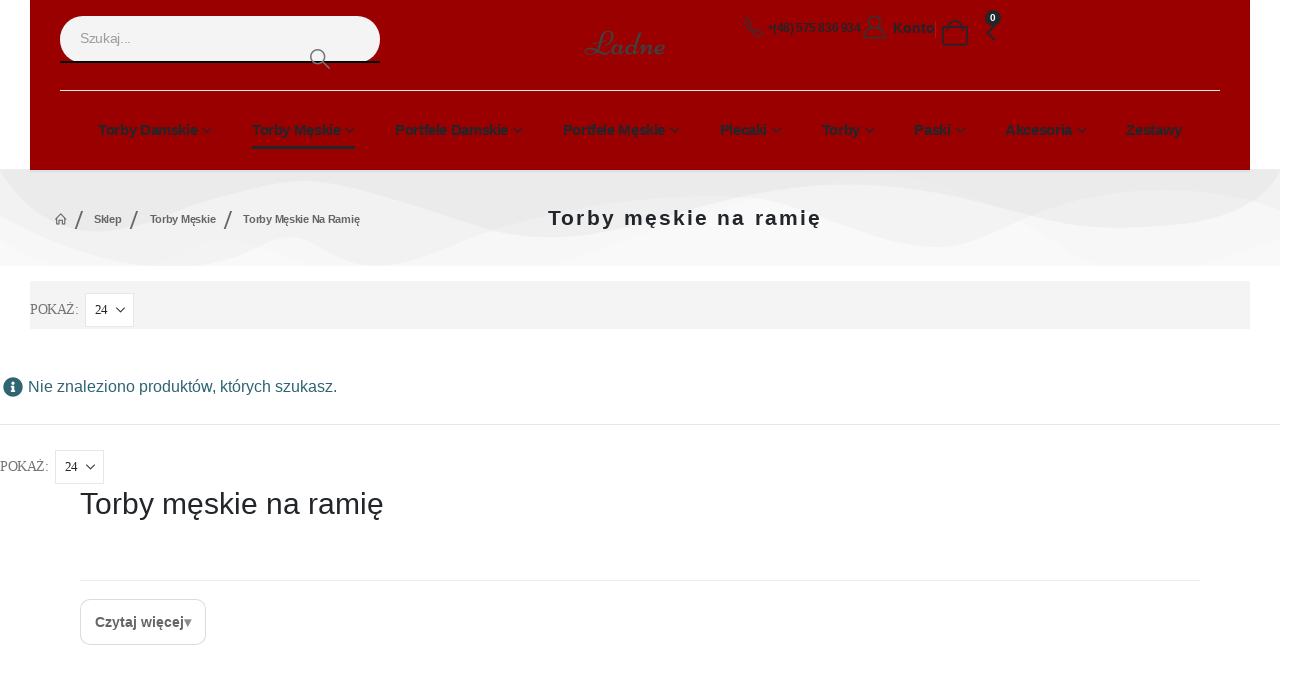

--- FILE ---
content_type: text/html; charset=UTF-8
request_url: https://ladnetorby.pl/kategoria-produktu/torby-meskie/torby-meskie-na-ramie/?filter_marka=zagatto&filter_material=codura,polyester&filter_kolor=bialy
body_size: 50884
content:
<!DOCTYPE html><html  lang="pl-PL"><head><script data-no-optimize="1">var litespeed_docref=sessionStorage.getItem("litespeed_docref");litespeed_docref&&(Object.defineProperty(document,"referrer",{get:function(){return litespeed_docref}}),sessionStorage.removeItem("litespeed_docref"));</script>  <script type="litespeed/javascript">(function(w,d,s,l,i){w[l]=w[l]||[];w[l].push({'gtm.start':new Date().getTime(),event:'gtm.js'});var f=d.getElementsByTagName(s)[0],j=d.createElement(s),dl=l!=='dataLayer'?'&l='+l:'';j.async=!0;j.src='https://sst.ladnetorby.pl/oku8xq3y1h.js?tg='+i+dl;f.parentNode.insertBefore(j,f)})(window,document,'script','dataLayer','5ZF8DZ68')</script> <meta http-equiv="X-UA-Compatible" content="IE=edge" /><meta http-equiv="Content-Type" content="text/html; charset=UTF-8" /><meta name="viewport" content="width=device-width, initial-scale=1, minimum-scale=1" /><link rel="profile" href="https://gmpg.org/xfn/11" /><link rel="pingback" href="https://ladnetorby.pl/xmlrpc.php" /><meta name='robots' content='index, follow, max-image-preview:large, max-snippet:-1, max-video-preview:-1' /> <script data-cfasync="false" data-pagespeed-no-defer>var gtm4wp_datalayer_name = "dataLayer";
	var dataLayer = dataLayer || [];
	const gtm4wp_use_sku_instead = 0;
	const gtm4wp_currency = 'PLN';
	const gtm4wp_product_per_impression = 10;
	const gtm4wp_clear_ecommerce = false;
	const gtm4wp_datalayer_max_timeout = 2000;</script> <title>Torby męskie na ramię | Duży wybór | Sklep internetowy Ładne Torby.pl</title><meta name="description" content="Torby męskie na ramię, modne, wygodne, eleganckie i sportowe. Szeroki wybór dużych, małych i średnich modeli. Sklep internetowy z szybką wysyłką!" /><link rel="canonical" href="https://ladnetorby.pl/kategoria-produktu/torby-meskie/torby-meskie-na-ramie/" /><meta property="og:locale" content="pl_PL" /><meta property="og:type" content="article" /><meta property="og:title" content="Archiwa Torby męskie na ramię" /><meta property="og:description" content="Torby męskie na ramię, modne, wygodne, eleganckie i sportowe. Szeroki wybór dużych, małych i średnich modeli. Sklep internetowy z szybką wysyłką!" /><meta property="og:url" content="https://ladnetorby.pl/kategoria-produktu/torby-meskie/torby-meskie-na-ramie/" /><meta property="og:site_name" content="Ładne Torby.pl" /><meta name="twitter:card" content="summary_large_image" /><meta name="twitter:site" content="@LadneTorby" /> <script type="application/ld+json" class="yoast-schema-graph">{"@context":"https://schema.org","@graph":[{"@type":"CollectionPage","@id":"https://ladnetorby.pl/kategoria-produktu/torby-meskie/torby-meskie-na-ramie/","url":"https://ladnetorby.pl/kategoria-produktu/torby-meskie/torby-meskie-na-ramie/","name":"Torby męskie na ramię | Duży wybór | Sklep internetowy Ładne Torby.pl","isPartOf":{"@id":"https://ladnetorby.pl/#website"},"description":"Torby męskie na ramię, modne, wygodne, eleganckie i sportowe. Szeroki wybór dużych, małych i średnich modeli. Sklep internetowy z szybką wysyłką!","breadcrumb":{"@id":"https://ladnetorby.pl/kategoria-produktu/torby-meskie/torby-meskie-na-ramie/#breadcrumb"},"inLanguage":"pl-PL"},{"@type":"BreadcrumbList","@id":"https://ladnetorby.pl/kategoria-produktu/torby-meskie/torby-meskie-na-ramie/#breadcrumb","itemListElement":[{"@type":"ListItem","position":1,"name":"Home","item":"https://ladnetorby.pl/"},{"@type":"ListItem","position":2,"name":"Torby męskie","item":"https://ladnetorby.pl/kategoria-produktu/torby-meskie/"},{"@type":"ListItem","position":3,"name":"Torby męskie na ramię"}]},{"@type":"WebSite","@id":"https://ladnetorby.pl/#website","url":"https://ladnetorby.pl/","name":"Ładne Torby.pl","description":"Modne torby i portfele damskie i męskie","publisher":{"@id":"https://ladnetorby.pl/#organization"},"potentialAction":[{"@type":"SearchAction","target":{"@type":"EntryPoint","urlTemplate":"https://ladnetorby.pl/?s={search_term_string}"},"query-input":{"@type":"PropertyValueSpecification","valueRequired":true,"valueName":"search_term_string"}}],"inLanguage":"pl-PL"},{"@type":"Organization","@id":"https://ladnetorby.pl/#organization","name":"LadneTorby.pl","url":"https://ladnetorby.pl/","logo":{"@type":"ImageObject","inLanguage":"pl-PL","@id":"https://ladnetorby.pl/#/schema/logo/image/","url":"https://ladnetorby.pl/wp-content/uploads/2019/09/ladne-torby-logo.png","contentUrl":"https://ladnetorby.pl/wp-content/uploads/2019/09/ladne-torby-logo.png","width":298,"height":63,"caption":"LadneTorby.pl"},"image":{"@id":"https://ladnetorby.pl/#/schema/logo/image/"},"sameAs":["https://www.facebook.com/ladnetorbypl","https://x.com/LadneTorby"]}]}</script> <link rel='dns-prefetch' href='//inpostpay-widget-v2.inpost.pl' /><link rel='dns-prefetch' href='//capi-automation.s3.us-east-2.amazonaws.com' /><link rel="alternate" type="application/rss+xml" title="Ładne Torby.pl &raquo; Kanał z wpisami" href="https://ladnetorby.pl/feed/" /><link rel="alternate" type="application/rss+xml" title="Ładne Torby.pl &raquo; Kanał z komentarzami" href="https://ladnetorby.pl/comments/feed/" /><link rel="alternate" type="application/rss+xml" title="Kanał Ładne Torby.pl &raquo; Torby męskie na ramię Kategoria" href="https://ladnetorby.pl/kategoria-produktu/torby-meskie/torby-meskie-na-ramie/feed/" /><link rel="shortcut icon" href="" type="image/x-icon" /><link rel="apple-touch-icon" href="" /><link rel="apple-touch-icon" sizes="120x120" href="" /><link rel="apple-touch-icon" sizes="76x76" href="" /><link rel="apple-touch-icon" sizes="152x152" href="" /><link rel="preload" href="https://ladnetorby.pl/wp-content/themes/porto/fonts/porto-font/porto.woff2" as="font" type="font/woff2" crossorigin fetchpriority="high"/><link rel="preload" href="https://ladnetorby.pl/wp-content/themes/porto/fonts/fontawesome_optimized/fa-solid-900.woff2" as="font" type="font/woff2" crossorigin fetchpriority="high"/><link rel="preload" href="https://ladnetorby.pl/wp-content/themes/porto/fonts/fontawesome_optimized/fa-regular-400.woff2" as="font" type="font/woff2" crossorigin fetchpriority="high"/><style id='wp-img-auto-sizes-contain-inline-css'>img:is([sizes=auto i],[sizes^="auto," i]){contain-intrinsic-size:3000px 1500px}
/*# sourceURL=wp-img-auto-sizes-contain-inline-css */</style><style id="litespeed-ccss">ul{box-sizing:border-box}:root{--wp--preset--font-size--normal:16px;--wp--preset--font-size--huge:42px}body{--wp--preset--color--black:#000;--wp--preset--color--cyan-bluish-gray:#abb8c3;--wp--preset--color--white:#fff;--wp--preset--color--pale-pink:#f78da7;--wp--preset--color--vivid-red:#cf2e2e;--wp--preset--color--luminous-vivid-orange:#ff6900;--wp--preset--color--luminous-vivid-amber:#fcb900;--wp--preset--color--light-green-cyan:#7bdcb5;--wp--preset--color--vivid-green-cyan:#00d084;--wp--preset--color--pale-cyan-blue:#8ed1fc;--wp--preset--color--vivid-cyan-blue:#0693e3;--wp--preset--color--vivid-purple:#9b51e0;--wp--preset--color--primary:#000;--wp--preset--color--secondary:#e36159;--wp--preset--color--tertiary:#2baab1;--wp--preset--color--quaternary:#383f48;--wp--preset--color--dark:#222529;--wp--preset--color--light:#fff;--wp--preset--gradient--vivid-cyan-blue-to-vivid-purple:linear-gradient(135deg,rgba(6,147,227,1) 0%,#9b51e0 100%);--wp--preset--gradient--light-green-cyan-to-vivid-green-cyan:linear-gradient(135deg,#7adcb4 0%,#00d082 100%);--wp--preset--gradient--luminous-vivid-amber-to-luminous-vivid-orange:linear-gradient(135deg,rgba(252,185,0,1) 0%,rgba(255,105,0,1) 100%);--wp--preset--gradient--luminous-vivid-orange-to-vivid-red:linear-gradient(135deg,rgba(255,105,0,1) 0%,#cf2e2e 100%);--wp--preset--gradient--very-light-gray-to-cyan-bluish-gray:linear-gradient(135deg,#eee 0%,#a9b8c3 100%);--wp--preset--gradient--cool-to-warm-spectrum:linear-gradient(135deg,#4aeadc 0%,#9778d1 20%,#cf2aba 40%,#ee2c82 60%,#fb6962 80%,#fef84c 100%);--wp--preset--gradient--blush-light-purple:linear-gradient(135deg,#ffceec 0%,#9896f0 100%);--wp--preset--gradient--blush-bordeaux:linear-gradient(135deg,#fecda5 0%,#fe2d2d 50%,#6b003e 100%);--wp--preset--gradient--luminous-dusk:linear-gradient(135deg,#ffcb70 0%,#c751c0 50%,#4158d0 100%);--wp--preset--gradient--pale-ocean:linear-gradient(135deg,#fff5cb 0%,#b6e3d4 50%,#33a7b5 100%);--wp--preset--gradient--electric-grass:linear-gradient(135deg,#caf880 0%,#71ce7e 100%);--wp--preset--gradient--midnight:linear-gradient(135deg,#020381 0%,#2874fc 100%);--wp--preset--duotone--dark-grayscale:url('#wp-duotone-dark-grayscale');--wp--preset--duotone--grayscale:url('#wp-duotone-grayscale');--wp--preset--duotone--purple-yellow:url('#wp-duotone-purple-yellow');--wp--preset--duotone--blue-red:url('#wp-duotone-blue-red');--wp--preset--duotone--midnight:url('#wp-duotone-midnight');--wp--preset--duotone--magenta-yellow:url('#wp-duotone-magenta-yellow');--wp--preset--duotone--purple-green:url('#wp-duotone-purple-green');--wp--preset--duotone--blue-orange:url('#wp-duotone-blue-orange');--wp--preset--font-size--small:13px;--wp--preset--font-size--medium:20px;--wp--preset--font-size--large:36px;--wp--preset--font-size--x-large:42px}body{--extendify--spacing--large:var(--wp--custom--spacing--large,clamp(2em,8vw,8em));--wp--preset--font-size--ext-small:1rem;--wp--preset--font-size--ext-medium:1.125rem;--wp--preset--font-size--ext-large:clamp(1.65rem,3.5vw,2.15rem);--wp--preset--font-size--ext-x-large:clamp(3rem,6vw,4.75rem);--wp--preset--font-size--ext-xx-large:clamp(3.25rem,7.5vw,5.75rem);--wp--preset--color--black:#000;--wp--preset--color--white:#fff}.fas{-moz-osx-font-smoothing:grayscale;-webkit-font-smoothing:antialiased;display:inline-block;font-style:normal;font-variant:normal;text-rendering:auto;line-height:1}.fa-pulse{-webkit-animation:fa-spin 1s infinite steps(8);animation:fa-spin 1s infinite steps(8)}@-webkit-keyframes fa-spin{0%{-webkit-transform:rotate(0deg);transform:rotate(0deg)}100%{-webkit-transform:rotate(360deg);transform:rotate(360deg)}}@keyframes fa-spin{0%{-webkit-transform:rotate(0deg);transform:rotate(0deg)}100%{-webkit-transform:rotate(360deg);transform:rotate(360deg)}}.fa-bars:before{content:"\f0c9"}.fa-briefcase:before{content:"\f0b1"}.fa-credit-card:before{content:"\f09d"}.fa-hiking:before{content:"\f6ec"}.fa-money-bill-wave:before{content:"\f53a"}.fa-search:before{content:"\f002"}.fa-shipping-fast:before{content:"\f48b"}.fa-shopping-bag:before{content:"\f290"}.fa-spinner:before{content:"\f110"}.fa-stopwatch:before{content:"\f2f2"}.fa-suitcase-rolling:before{content:"\f5c1"}.fa-times:before{content:"\f00d"}.fa-wallet:before{content:"\f555"}.fas{font-family:'Font Awesome 5 Free';font-weight:900}.fa-pulse{-webkit-animation:fa-spin 1s infinite steps(8);animation:fa-spin 1s infinite steps(8)}@-webkit-keyframes fa-spin{0%{-webkit-transform:rotate(0deg);transform:rotate(0deg)}100%{-webkit-transform:rotate(359deg);transform:rotate(359deg)}}@keyframes fa-spin{0%{-webkit-transform:rotate(0deg);transform:rotate(0deg)}100%{-webkit-transform:rotate(359deg);transform:rotate(359deg)}}.fa-search:before{content:"\f002"}.fa-times:before{content:"\f00d"}.fa-credit-card:before{content:"\f09d"}.fa-briefcase:before{content:"\f0b1"}.fa-bars:before{content:"\f0c9"}.fa-spinner:before{content:"\f110"}.fa-shopping-bag:before{content:"\f290"}@keyframes fa-spin{0%{transform:rotate(0deg)}to{transform:rotate(1turn)}}.d-none{display:none}:root{--porto-primary-color:#000;--porto-primary-color-inverse:#fff;--porto-secondary-color:#e36159;--porto-secondary-color-inverse:#fff;--porto-tertiary-color:#2baab1;--porto-tertiary-color-inverse:#fff;--porto-quaternary-color:#383f48;--porto-quaternary-color-inverse:#fff;--porto-dark-color:#222529;--porto-dark-color-inverse:#fff;--porto-light-color:#fff;--porto-light-color-inverse:#222529;--porto-color-dark:#1d2127;--porto-grid-gutter-width:20px;--porto-body-ff:"Open Sans";--porto-body-fw:400;--porto-body-fs:16px;--porto-body-lh:28px;--porto-body-color:#777;--porto-body-color-light-5:#848484;--porto-alt-ff:"Shadows Into Light";--porto-alt-fw:400;--porto-menu-text-transform:uppercase;--porto-add-to-cart-ff:"Poppins";--porto-column-spacing:10px;--porto-res-spacing:10px;--porto-fluid-spacing:20px;--porto-container-spacing:10px;--porto-primary-dark-5:#000;--porto-primary-dark-10:#000;--porto-primary-dark-15:#000;--porto-primary-dark-20:#000;--porto-primary-light-5:#0d0d0d;--porto-primary-light-7:#121212;--porto-primary-light-10:#1a1a1a;--porto-primary-inverse-dark-10:#e6e6e6;--porto-secondary-dark-5:#e04d44;--porto-secondary-dark-10:#dc382e;--porto-secondary-dark-15:#cd2d23;--porto-secondary-dark-20:#b8281f;--porto-secondary-light-5:#e7766f;--porto-secondary-light-7:#e97f78;--porto-secondary-light-10:#eb8b85;--porto-secondary-inverse-dark-10:#e6e6e6;--porto-tertiary-dark-5:#27979d;--porto-tertiary-dark-10:#228388;--porto-tertiary-dark-15:#1d6f74;--porto-tertiary-dark-20:#185c5f;--porto-tertiary-light-5:#30bec6;--porto-tertiary-light-7:#33c6ce;--porto-tertiary-light-10:#3fc9d1;--porto-tertiary-inverse-dark-10:#e6e6e6;--porto-quaternary-dark-5:#2d333a;--porto-quaternary-dark-10:#22262c;--porto-quaternary-dark-15:#171a1d;--porto-quaternary-dark-20:#0c0d0f;--porto-quaternary-light-5:#444c57;--porto-quaternary-light-7:#48515d;--porto-quaternary-light-10:#4f5965;--porto-quaternary-inverse-dark-10:#e6e6e6;--porto-dark-dark-5:#17191c;--porto-dark-dark-10:#0b0c0e;--porto-dark-dark-15:#000;--porto-dark-dark-20:#000;--porto-dark-light-5:#2e3237;--porto-dark-light-7:#33373d;--porto-dark-light-10:#3a3f45;--porto-dark-inverse-dark-10:#e6e6e6;--porto-light-dark-5:#f3f3f3;--porto-light-dark-10:#e6e6e6;--porto-light-dark-15:#d9d9d9;--porto-light-dark-20:#ccc;--porto-light-light-5:#fff;--porto-light-light-7:#fff;--porto-light-light-10:#fff;--porto-light-inverse-dark-10:#0b0c0e;--porto-placeholder-color:#f4f4f4;--porto-bgc:#fff;--porto-body-bg:#fff;--porto-color-price:#444;--porto-widget-bgc:#fbfbfb;--porto-title-bgc:#f5f5f5;--porto-widget-bc:#ddd;--porto-input-bc:rgba(0,0,0,.08);--porto-slide-bgc:#e7e7e7;--porto-heading-color:#222529;--porto-heading-light-8:#353a40;--porto-normal-bg:#fff;--porto-gray-bg:#dfdfdf;--porto-gray-1:#f4f4f4;--porto-gray-2:#e7e7e7;--porto-gray-3:#f4f4f4;--porto-gray-4:#ccc;--porto-gray-5:#e7e7e7;--porto-gray-6:#999;--porto-gray-7:#f4f4f4;--porto-gray-8:#f1f1f1;--porto-light-1:#fff;--porto-light-2:#fff;--porto-normal-bc:rgba(0,0,0,.06);--porto-label-bg1:rgba(255,255,255,.9)}.container{--porto-container-width:1440px}h1{--porto-h1-ff:"Poppins";--porto-h1-fw:400;--porto-h1-fs:36px;--porto-h1-lh:44px;--porto-h1-ls:-.36px;--porto-h1-color:#302e2a}h3{--porto-h3-ff:"Poppins";--porto-h3-fw:700;--porto-h3-fs:25px;--porto-h3-lh:32px;--porto-h3-color:#222329}li.menu-item,.sub-menu{--porto-mainmenu-popup-text-color-regular:#0a0a0a;--porto-mainmenu-popup-text-color-hover:#9b0000}li.menu-item{--porto-mainmenu-popup-text-hbg-color:#fff;--porto-submenu-item-bbw:0;--porto-submenu-item-lrp:15px}ul.products{--porto-shop-add-links-color:#333;--porto-shop-add-links-bg-color:#fff;--porto-shop-add-links-border-color:#ddd}#header{--porto-header-top-link-fw:600}@media (max-width:575px){:root{--porto-mobile-fs-scale:.75;--porto-body-fs:12px;--porto-body-lh:21px}h1{--porto-h1-fs:27px;--porto-h1-lh:33px}h3{--porto-h3-fs:18.75px;--porto-h3-lh:24px}}#header .logo{--porto-logo-mw:200px;--porto-sticky-logo-mw:125px}@media (min-width:992px) and (max-width:1459px){.container{--porto-container-width:960px}}@media (min-width:1460px){#header .logo{--porto-logo-mw:200px}}@media (max-width:991px){:root{--porto-res-spacing:20px}#header .logo{--porto-logo-mw:200px}}@media (max-width:767px){#header .logo{--porto-logo-mw:100px}}.container:before,.container:after,.row:before,.row:after,.vc_row:before,.vc_row:after{content:" ";display:table}.container:after,.row:after,.vc_row:after{clear:both}.vc_column_container{width:100%}.vc_row{margin-left:-15px;margin-right:-15px}.vc_row.vc_row-flex{box-sizing:border-box;display:-webkit-box;display:-webkit-flex;display:-ms-flexbox;display:flex;-webkit-flex-wrap:wrap;-ms-flex-wrap:wrap;flex-wrap:wrap}.vc_row.vc_row-flex>.vc_column_container{display:-webkit-box;display:-webkit-flex;display:-ms-flexbox;display:flex}.vc_row.vc_row-flex>.vc_column_container>.vc_column-inner{-webkit-box-flex:1;-webkit-flex-grow:1;-ms-flex-positive:1;flex-grow:1;display:-webkit-box;display:-webkit-flex;display:-ms-flexbox;display:flex;-webkit-box-orient:vertical;-webkit-box-direction:normal;-webkit-flex-direction:column;-ms-flex-direction:column;flex-direction:column;z-index:1}@media (-ms-high-contrast:active),(-ms-high-contrast:none){.vc_row.vc_row-flex>.vc_column_container>.vc_column-inner>*{min-height:1em}}.vc_row.vc_row-flex:before,.vc_row.vc_row-flex:after{display:none}.vc_row.vc_row-o-content-middle>.vc_column_container>.vc_column-inner{-webkit-box-pack:center;-webkit-justify-content:center;-ms-flex-pack:center;justify-content:center}.vc_row.vc_row-o-content-middle:not(.vc_row-o-equal-height)>.vc_column_container{-webkit-box-align:center;-webkit-align-items:center;-ms-flex-align:center;align-items:center}.vc_column-inner:before,.vc_column-inner:after{content:" ";display:table}.vc_column-inner:after{clear:both}.vc_column_container{padding-left:0;padding-right:0}.vc_column_container>.vc_column-inner{box-sizing:border-box;padding-left:15px;padding-right:15px;width:100%}.vc_column_container{position:relative}.col-lg-12,.col-md-12{width:100%}:root{--bs-blue:#0d6efd;--bs-indigo:#6610f2;--bs-purple:#6f42c1;--bs-pink:#d63384;--bs-red:#dc3545;--bs-orange:#fd7e14;--bs-yellow:#ffc107;--bs-green:#198754;--bs-teal:#20c997;--bs-cyan:#0dcaf0;--bs-white:#fff;--bs-gray:#6c757d;--bs-gray-dark:#343a40;--bs-primary:#000;--bs-secondary:#e36159;--bs-success:#47a447;--bs-info:#5bc0de;--bs-warning:#ed9c28;--bs-danger:#d2322d;--bs-light:#f8f9fa;--bs-dark:#1d2127;--bs-font-sans-serif:system-ui,-apple-system,"Segoe UI",Roboto,"Helvetica Neue",Arial,"Noto Sans","Liberation Sans",sans-serif,"Apple Color Emoji","Segoe UI Emoji","Segoe UI Symbol","Noto Color Emoji";--bs-font-monospace:SFMono-Regular,Menlo,Monaco,Consolas,"Liberation Mono","Courier New",monospace;--bs-gradient:linear-gradient(180deg,rgba(255,255,255,.15),rgba(255,255,255,0))}*,*:before,*:after{box-sizing:border-box}@media (prefers-reduced-motion:no-preference){:root{scroll-behavior:smooth}}body{margin:0;font-family:var(--bs-font-sans-serif);font-size:1rem;font-weight:400;line-height:1.5;color:#212529;background-color:#fff;-webkit-text-size-adjust:100%}h1,h3{margin-top:0;margin-bottom:.5rem;font-weight:500;line-height:1.2}h1{font-size:calc(1.375rem + 1.5vw)}@media (min-width:1200px){h1{font-size:2.5rem}}h3{font-size:calc(1.3rem + .6vw)}@media (min-width:1200px){h3{font-size:1.75rem}}ul{padding-left:2rem}ul{margin-top:0;margin-bottom:1rem}ul ul{margin-bottom:0}strong{font-weight:bolder}a{color:#000;text-decoration:none}img,svg{vertical-align:middle}label{display:inline-block}button{border-radius:0}input,button,select{margin:0;font-family:inherit;font-size:inherit;line-height:inherit}button,select{text-transform:none}select{word-wrap:normal}button,[type=submit]{-webkit-appearance:button}::-moz-focus-inner{padding:0;border-style:none}::-webkit-datetime-edit-fields-wrapper,::-webkit-datetime-edit-text,::-webkit-datetime-edit-minute,::-webkit-datetime-edit-hour-field,::-webkit-datetime-edit-day-field,::-webkit-datetime-edit-month-field,::-webkit-datetime-edit-year-field{padding:0}::-webkit-inner-spin-button{height:auto}::-webkit-search-decoration{-webkit-appearance:none}::-webkit-color-swatch-wrapper{padding:0}::file-selector-button{font:inherit}::-webkit-file-upload-button{font:inherit;-webkit-appearance:button}.container{width:100%;padding-right:var(--bs-gutter-x,10px);padding-left:var(--bs-gutter-x,10px);margin-right:auto;margin-left:auto}@media (min-width:576px){.container{max-width:540px}}@media (min-width:768px){.container{max-width:720px}}@media (min-width:992px){.container{max-width:960px}}@media (min-width:1160px){.container{max-width:1140px}}@media (min-width:1480px){.container{max-width:1440px}}.row{--bs-gutter-x:20px;--bs-gutter-y:0;display:flex;flex-wrap:wrap;margin-top:calc(var(--bs-gutter-y)*-1);margin-right:calc(var(--bs-gutter-x)/-2);margin-left:calc(var(--bs-gutter-x)/-2)}.row>*{flex-shrink:0;max-width:100%;padding-right:calc(var(--bs-gutter-x)/2);padding-left:calc(var(--bs-gutter-x)/2);margin-top:var(--bs-gutter-y)}.col-6{flex:0 0 auto;width:50%}@media (min-width:768px){.col-md-12{flex:0 0 auto;width:100%}}@media (min-width:992px){.col-lg-12{flex:0 0 auto;width:100%}}.btn{display:inline-block;font-weight:400;line-height:1.5;color:#212529;text-align:center;vertical-align:middle;background-color:transparent;border:1px solid transparent;padding:.375rem .75rem;font-size:1rem;border-radius:0}.btn-dark{color:#fff;background-color:#1d2127;border-color:#1d2127}.btn-sm{padding:.25rem .5rem;font-size:.875rem;border-radius:0}.clearfix:after{display:block;clear:both;content:""}.d-inline-flex{display:inline-flex!important}.d-none{display:none!important}@media (min-width:992px){.d-lg-none{display:none!important}}.container{padding-left:10px;padding-right:10px}.fas{-moz-osx-font-smoothing:grayscale;-webkit-font-smoothing:antialiased;display:inline-block;font-style:normal;font-variant:normal;text-rendering:auto;line-height:1}.fa-pulse{animation:fa-spin 1s infinite steps(8)}@keyframes fa-spin{0%{transform:rotate(0deg)}100%{transform:rotate(360deg)}}.fa-bars:before{content:"\f0c9"}.fa-briefcase:before{content:"\f0b1"}.fa-credit-card:before{content:"\f09d"}.fa-hiking:before{content:"\f6ec"}.fa-money-bill-wave:before{content:"\f53a"}.fa-search:before{content:"\f002"}.fa-shipping-fast:before{content:"\f48b"}.fa-shopping-bag:before{content:"\f290"}.fa-spinner:before{content:"\f110"}.fa-stopwatch:before{content:"\f2f2"}.fa-suitcase-rolling:before{content:"\f5c1"}.fa-times:before{content:"\f00d"}.fa-wallet:before{content:"\f555"}.fas{font-family:'Font Awesome 5 Free';font-weight:900}button.mfp-close{overflow:visible;background:0 0;border:0;-webkit-appearance:none;display:block;outline:none;padding:0;z-index:9046;box-shadow:none;touch-action:manipulation}button::-moz-focus-inner{padding:0;border:0}.mfp-close{width:44px;height:44px;line-height:44px;position:absolute;right:0;top:0;text-decoration:none;text-align:center;opacity:.65;padding:0 0 18px 10px;color:#fff;font-style:normal;font-size:28px;font-family:Arial,Baskerville,monospace}[class*=" porto-icon-"]:before{font-family:"porto";font-style:normal;font-weight:400;speak:none;display:inline-block;text-decoration:inherit;width:1em;margin-right:.1em;text-align:center;font-variant:normal;text-transform:none;line-height:1em;margin-left:.1em;-webkit-font-smoothing:antialiased;-moz-osx-font-smoothing:grayscale}.porto-icon-shopping-cart:before{content:"\e8ba"}@media (prefers-reduced-motion:no-preference){:root{scroll-behavior:auto}}html{direction:ltr;overflow-x:hidden;box-shadow:none!important;font-size:calc(16px*var(--porto-mobile-fs-scale,1))}body{font:var(--porto-body-fst,normal) var(--porto-body-fw,400) var(--porto-body-fs,14px)/var(--porto-body-lh,24px) var(--porto-body-ff),sans-serif;letter-spacing:var(--porto-body-ls,0);color:var(--porto-body-color)}.clear{float:none;clear:both}.row:after,.row:before{content:none}input{max-width:100%}h1{font:var(--porto-h1-fst,normal) var(--porto-h1-fw,700) var(--porto-h1-fs,2.6em)/var(--porto-h1-lh,44px) var(--porto-h1-ff,var(--porto-body-ff)),sans-serif;color:var(--porto-h1-color,var(--porto-heading-color));letter-spacing:var(--porto-h1-ls,-.05em);margin-bottom:32px}h3{font:var(--porto-h3-fst,normal) var(--porto-h3-fw,700) var(--porto-h3-fs,1.8em)/var(--porto-h3-lh,32px) var(--porto-h3-ff,var(--porto-body-ff)),sans-serif;color:var(--porto-h3-color,var(--porto-heading-color));letter-spacing:var(--porto-h3-ls,-.05em);margin-bottom:20px}.page-title{margin-top:0}strong{font-weight:700}input::-webkit-inner-spin-button,input::-webkit-outer-spin-button{-webkit-appearance:none}input[type=text]{-webkit-appearance:none}input[type=text],select{border:1px solid;outline:none;box-shadow:none;text-align:left;line-height:1.42857;padding:8px 12px;font-size:.85rem;vertical-align:middle;height:auto}select{-webkit-appearance:none;-ms-appearance:none;-moz-appearance:none;background:#fff url("/wp-content/themes/porto/images/select-bg.svg") 96% 49%/26px 60px no-repeat;text-indent:.01em;border-radius:0;padding-right:25px}@media (-ms-high-contrast:none),screen and (-ms-high-contrast:active){select::-ms-expand{display:none}}[type=submit]{border:1px solid var(--porto-primary-color);color:#fff;padding:8px 10px;line-height:1.42857}img{-webkit-user-drag:none;-moz-user-drag:none}.btn{margin:0}.btn{padding:.533rem .933rem;font-size:.8rem;line-height:1.42857}.btn-sm{padding:.3rem .65rem;font-size:.75rem;line-height:1.5}button{border:1px solid #ccc}.button{display:inline-block;text-align:center;font-weight:400;vertical-align:middle;touch-action:manipulation;padding:8px 12px;white-space:nowrap;line-height:1.5}.button,[type=submit]{background-color:var(--porto-primary-color);border-color:var(--porto-primary-color);color:var(--porto-primary-color-inverse)}.btn-dark{background-color:var(--porto-dark-color,#212529);border-color:var(--porto-dark-color,#212529) var(--porto-dark-color,#212529) var(--porto-dark-dark-10,#0a0c0d);color:var(--porto-dark-color-inverse,#fff)}.btn-modern{text-transform:uppercase;font-size:.75rem;padding:.75rem 1.5rem;font-weight:600}.btn-modern.btn-sm{font-size:.7rem;padding:.7rem 1.4rem}.btn-gray{background-color:#eee;color:#222529}li{line-height:var(--porto-body-lh)}.mfp-close{text-indent:-9999px;-webkit-transform:rotateZ(45deg);transform:rotateZ(45deg);width:41px;height:41px;color:#838383}.mfp-close:after,.mfp-close:before{content:"";position:absolute}.mfp-close:before{width:17px;top:20px;left:12px;border-top:1px solid}.mfp-close:after{height:17px;top:12px;left:20px;border-left:1px solid}body a{outline:none!important}.pt-left{float:left!important}.pt-right{float:right!important}img{max-width:100%;height:auto}.menu-item[class*=col-]{flex:none;width:auto;max-width:none;min-height:0;padding-left:0;padding-right:0}.accordion-menu .arrow,.mega-menu .narrow li.menu-item-has-children>a:before{font-family:"Font Awesome 5 Free";font-weight:900;-webkit-font-smoothing:antialiased;-moz-osx-font-smoothing:grayscale}.widget{margin-bottom:1.875rem;margin-top:1.875rem}.widget:first-child{margin-top:0}.widget .widget-title{color:var(--porto-heading-color)}.widget .widget-title{margin-bottom:15px;font-size:1em;margin-top:0}.widget .widget-title{line-height:1.4;font-weight:700;text-transform:uppercase}.widget>ul{font-size:.9286em;border-bottom:1px solid var(--porto-input-bc);margin-top:-8px;margin-bottom:0}.widget>ul>li:first-child{border-top-width:0}.widget>ul li{position:relative;margin:0;padding:5px 0;border-top:1px solid var(--porto-input-bc)}.widget ul{list-style:none;padding:0}.vc_row.wpb_row{margin-bottom:0}@media (max-width:991px){.container{padding-left:var(--porto-fluid-spacing);padding-right:var(--porto-fluid-spacing)}}@keyframes menuFadeInDown{0%{opacity:.8;transform:translateY(-10px)}to{opacity:1;transform:translateY(0)}}@keyframes arrowFadeInDown{0%{opacity:.8;transform:translateY(-10px) rotate(-45deg)}to{opacity:1;transform:translateY(0) rotate(-45deg)}}@keyframes menuFadeInLeft{0%{opacity:0;transform:translateX(-30px)}to{opacity:1;transform:translateX(0)}}@keyframes menuFadeInLeft{0%{opacity:0;transform:translateX(-30px)}to{opacity:1;transform:translateX(0)}}.mega-menu{margin:0;padding:0;list-style:none}.mega-menu li.menu-item{display:block;position:relative;margin:0}.mega-menu li.menu-item>a{display:block;text-align:left;position:relative;margin-top:0;margin-bottom:0;font-family:inherit;font-size:inherit}.mega-menu li.menu-item>a>[class*=" fa-"]{width:18px;text-align:center}.mega-menu li.menu-item>a>i{margin-right:.5rem}.mega-menu ul.sub-menu{margin:0;padding:0;list-style:none}.mega-menu:after{content:" ";display:table;clear:both}.mega-menu li.menu-item>a{font-weight:400}.mega-menu>li.menu-item{float:left}.mega-menu>li.menu-item>a{display:inline-block;font-size:.8571em;font-weight:700;line-height:20px;padding:9px 12px 8px;text-transform:var(--porto-menu-text-transform)}.mega-menu>li.menu-item>a>i{width:auto}.mega-menu>li.menu-item.active{color:#fff}.mega-menu .popup{position:absolute;text-align:left;top:100%;margin:0;z-index:111;min-width:100%;line-height:20px;will-change:transform,top}.mega-menu .popup ul.sub-menu{position:relative}.mega-menu .popup li.menu-item{line-height:inherit;padding:0}.mega-menu .popup li.menu-item>a{font-size:13px}.mega-menu .wide .popup{border-top:3px solid var(--porto-primary-color);box-shadow:0 10px 25px rgba(0,0,0,.15);display:none;right:auto;left:0;color:var(--porto-body-color)}.mega-menu .wide .popup>.inner{padding:10px;background:var(--porto-normal-bg)}.mega-menu .wide .popup>.inner>ul.sub-menu{max-width:100%;display:flex;flex-wrap:wrap}.mega-menu .wide li.menu-item li.menu-item>a{color:var(--porto-body-color)}.mega-menu .wide li.sub{padding:15px 15px 10px}.mega-menu .wide li.sub>a{font-size:1em;font-weight:600;padding-bottom:5px;color:var(--porto-heading-color);text-transform:var(--porto-menu-text-transform)}.mega-menu .wide li.sub ul.sub-menu{padding-bottom:5px}.mega-menu .wide li.sub li.menu-item>a{margin-left:-8px;padding:7px 8px;font-size:.9em;font-weight:400}.mega-menu .narrow ul.sub-menu{min-width:200px;padding:5px 0;box-shadow:0 5px 8px rgba(0,0,0,.15);border-top:0 solid var(--porto-primary-color);background:var(--porto-primary-color);z-index:10}.mega-menu .narrow ul.sub-menu ul.sub-menu{position:absolute;left:100%;display:none;opacity:0}.mega-menu .narrow li.menu-item>a{color:#fff;font-weight:400;padding:8px var(--porto-submenu-item-lrp,18px);font-size:.9em;border-bottom:var(--porto-submenu-item-bbw,1px) solid rgba(255,255,255,.2);white-space:nowrap}.mega-menu .narrow li.menu-item:last-child>a{border-bottom-width:0}.mega-menu .narrow li.menu-item-has-children>a:before{content:"";float:right;margin-right:-1px;font-size:.5rem;opacity:.7}.mega-menu .popup{top:-3000px}.mega-menu .popup li.menu-item>a{-webkit-transform:translate3d(0,-5px,0);transform:translate3d(0,-5px,0)}.mega-menu>li.menu-item .popup{-webkit-transform:translate3d(0,-5px,0);transform:translate3d(0,-5px,0)}.mega-menu>li.menu-item.wide .popup>.inner>ul.sub-menu>li.menu-item>a{-webkit-transform:translate3d(0,0,0);transform:translate3d(0,0,0)}.mega-menu .narrow ul.sub-menu ul.sub-menu{animation:menuFadeInLeft .2s ease-out}.mega-menu.show-arrow>li.has-sub>a:after{display:inline-block;content:"";font-family:"porto";font-weight:400;font-size:1em;margin:0 0 0 5px;line-height:1}.accordion-menu{margin:0;padding:0;list-style:none;font-size:.9em}.accordion-menu>li,.accordion-menu ul.sub-menu>li{position:relative}.accordion-menu li.menu-item{margin:0}.accordion-menu li.menu-item>a{position:relative;display:block;outline:medium none;text-decoration:none;text-align:left;margin:1px 0 0;padding:5px 6px;line-height:25px;font-weight:400;font-family:inherit;font-size:inherit}.accordion-menu li.menu-item>a>i{width:18px;text-align:center}.accordion-menu li.menu-item>a>i{margin-right:5px}.accordion-menu li.menu-item.has-sub>a{padding-right:33px}.accordion-menu ul.sub-menu{display:none;list-style:none;margin:0;padding:0 0 0 10px}.accordion-menu .arrow{position:absolute;top:4px;right:0;display:block;width:25px;height:25px;text-align:center;line-height:25px;vertical-align:top;z-index:10}.accordion-menu .arrow:before{content:""}#header .header-main .container{position:relative;display:table}#header .header-main .container>div{display:table-cell;position:relative;vertical-align:middle}#header .header-center,#header .header-left{text-align:left}#header .header-right{text-align:right}#header .header-main{position:relative}#header .header-main .container{min-height:68px}@media (max-width:575px){#header .header-main .container{min-height:43px}}#header .header-main .header-left{padding:27px 0}@media (max-width:991px){#header .header-main .header-left{padding:20px 0}}#header .header-main .header-center{padding:20px 15px;text-align:center}@media (max-width:991px){#header .header-main .header-center{padding:20px 0;text-align:left}}#header .header-main .header-right{padding:20px 0}#header .logo{margin:0;padding:0;min-width:80px;line-height:0;max-width:var(--porto-logo-mw)}#header .logo a{display:inline-block;max-width:100%}#header .logo img{display:none;color:transparent;max-width:100%;transform-origin:left center}#header .logo .standard-logo{display:inline-block}@media not all,only screen and (min-resolution:1.5dppx),only screen and (min-resolution:144dpi){#header .logo .standard-logo{display:none}#header .logo .retina-logo{display:inline-block}}#header .searchform{border:1px solid #ccc;position:relative;display:inline-block;line-height:38px;font-size:.8125rem;padding:0;vertical-align:middle}@media (max-width:991px){#header .searchform{border-width:5px;display:none;position:absolute;right:-25px;top:100%;margin-top:8px;z-index:1003;box-shadow:0 5px 8px rgba(0,0,0,.15)}}@media (max-width:375px){#header .searchform{right:-80px}}#header .searchform .searchform-fields{display:flex}#header .searchform .button-wrap,#header .searchform .text{display:block;text-align:left}#header .searchform .button-wrap{margin:0}#header .searchform input{background:0 0;border-radius:0;border:none;outline:none;box-shadow:none;margin-bottom:0;display:block}#header .searchform input:-ms-input-placeholder{opacity:.7}#header .searchform input::-ms-input-placeholder{opacity:.7}#header .searchform input{height:38px}#header .searchform input{padding:0 15px;width:398px;font-size:inherit}@media (max-width:767px){#header .searchform input{width:280px}}@media (max-width:575px){#header .searchform input{width:234px}}@media (max-width:374px){#header .searchform input{width:200px}}@media (max-width:320px){#header .searchform input{width:190px}}#header .searchform input{border-right:1px solid #ccc}#header .searchform-popup{display:inline-block;position:relative;vertical-align:middle}#header .searchform-popup .search-toggle{display:none;text-align:center;position:relative}#header .searchform-popup .search-toggle:after{content:"";position:absolute;z-index:1000;display:none;left:50%;top:100%;margin-left:-11px;margin-top:-13px;width:22px;height:22px;border:11px solid transparent;border-bottom-color:inherit}@media (max-width:991px){#header .searchform-popup .search-toggle{display:block}}@media (max-width:575px){#header .searchform-popup .searchform{border-width:3px;margin-top:6px}}@media (max-width:991px){#header .header-left .searchform{left:-10px;right:auto}}@media (max-width:767px){#header .header-right .searchform{left:auto;right:-22px}}@media (max-width:575px){#header .header-right .searchform{right:-18px}}#header .separator{display:inline-block;height:1.2em;vertical-align:middle}#header .search-toggle .search-text{display:none;text-transform:uppercase;margin-left:5px}#mini-cart .cart-head,.header-bottom,.main-menu-wrap .container{display:flex;align-items:center}#mini-cart{display:inline-block;position:relative;white-space:normal;vertical-align:middle}#mini-cart .cart-head{position:relative;min-width:40px;justify-content:center}#mini-cart .cart-head:before{content:"";position:absolute;top:100%;height:15px;left:0;width:100%;z-index:1}#mini-cart .cart-icon{position:relative;line-height:0;font-weight:400;padding:5px 0;min-height:24px}#mini-cart .cart-icon:after{content:"";border-width:1px 1px 0 0;border-color:var(--porto-title-bgc);border-style:solid;background:var(--porto-normal-bg);width:14px;height:14px;position:absolute;top:calc(100% + 1px);left:50%;margin-left:-7px;transform:rotate(-45deg);z-index:1004;display:none;animation:arrowFadeInDown .2s ease-out}#mini-cart .minicart-icon{vertical-align:middle;display:inline-block;font-style:normal}#mini-cart .minicart-icon:before{margin:0}#mini-cart .cart-popup{position:absolute;width:300px;-webkit-backface-visibility:hidden;z-index:1003;top:100%;margin-top:8px;right:0;padding:0;box-shadow:0 5px 8px rgba(0,0,0,.15);text-align:left;display:none;animation:menuFadeInDown .2s ease-out}@media (max-width:767px){#mini-cart .cart-popup{width:290px}}#mini-cart .widget_shopping_cart_content{padding:10px 15px 5px;font-weight:700;font-size:.8125rem;line-height:1.5;border-radius:0;background:var(--porto-normal-bg)}#mini-cart .cart-loading{height:64px;width:100%;background:transparent url(/wp-content/themes/porto/images/ajax-loader@2x.gif) no-repeat scroll center center/16px 16px;opacity:.6}#mini-cart .cart-items-text{font-size:var(--porto-body-fs,14px)}#mini-cart.minicart-arrow-alt .cart-head:after{content:"";font-family:"porto";font-size:17px;margin-left:15px}#mini-cart.minicart-arrow-alt .cart-items-text{display:none;margin-left:4px}#mini-cart .cart-items{position:absolute;right:-8px;top:-5px;font-size:10px;font-weight:600;text-align:center;width:16px;height:16px;line-height:16px;border-radius:8px;overflow:hidden;color:#fff;background-color:#ff5b5b}#mini-cart .cart-items i{line-height:inherit}#mini-cart .cart-items{top:0}@media (max-width:991px){.main-menu-wrap{display:none}}.main-menu-wrap .mega-menu>li.menu-item>a{padding:10px 13px}#header .main-menu{text-align:left;background:0 0}@media (max-width:991px){#header .main-menu{display:none}}#header .main-menu>li.menu-item{margin:0 1px 0 0}#header .main-menu>li.menu-item:last-child{margin-right:0}#header .mobile-toggle{padding:7px 13px;text-align:center;display:none;font-size:13px;vertical-align:middle;margin:8px 0 8px 1em;line-height:20px;border-radius:.25rem}#header .mobile-toggle:first-child{margin-left:0}@media (max-width:991px){#header .mobile-toggle{display:inline-block}}#header .header-bottom .header-row,#header .header-main .header-row{display:flex}#header .header-main .header-row>div{display:flex}.header-row{flex-flow:row nowrap;align-items:center;justify-content:space-between;width:100%}.header-row>div{align-items:center;max-height:100%;max-width:100%}.header-row .header-center,.header-row .header-left,.header-row .header-right{display:flex;flex-wrap:wrap}.header-row .header-left{margin-right:auto;justify-content:flex-start}.header-row .header-center{margin:0 auto;padding-left:15px;padding-right:15px;justify-content:center}.header-row .header-center:only-child{flex:0 0 100%}.header-row .header-right{margin-left:auto;justify-content:flex-end}.header-col>:not(.header-col-wide){margin-left:.875rem}.header-col>:not(.header-col-wide):first-child{margin-left:0}.header-has-center .header-row>div:not(.header-center){flex:1}@media (min-width:992px){.visible-for-sm{display:none!important}}@media (max-width:991px){.header-has-center-sm .header-row>div:not(.header-center){flex:1}.hidden-for-sm{display:none!important}}.searchform{position:relative}#side-nav-panel{position:fixed;height:100%;width:260px;padding-top:27px;top:0;bottom:0;font-size:.9em;left:0;overflow-x:hidden;overflow-y:auto;z-index:9001;background-color:#1d1e20;color:#fff;-webkit-overflow-scrolling:touch;transform:translateX(-260px)}#side-nav-panel.panel-left{left:0;right:auto;transform:translateX(-260px)}#side-nav-panel .side-nav-panel-close{display:block;color:#fff;position:absolute;top:10px;right:14.5px;text-align:center;text-decoration:none;padding:4px 8px;line-height:1em}#side-nav-panel .accordion-menu>li.menu-item>a{text-transform:uppercase}#side-nav-panel .accordion-menu .arrow{font-family:"porto";font-size:15px}#side-nav-panel .accordion-menu .arrow:before{content:""}#side-nav-panel .accordion-menu li:not(:last-child){border-bottom:1px solid #242527}#side-nav-panel .accordion-menu{font-size:1em}#side-nav-panel .accordion-menu .arrow{right:5px}#side-nav-panel .mobile-menu{font-size:1em}#side-nav-panel .menu-wrap{margin:15px 0;padding:0 10px}.page-top{background-color:#171717;padding:12px 0;position:relative;text-align:left}.page-top.wide .container{width:100%;max-width:none}.page-top .breadcrumbs-wrap{font-size:.75rem;position:relative}.page-top .yoast-breadcrumbs{font-size:12px}.page-top .yoast-breadcrumbs a{margin-right:5px}.page-top .yoast-breadcrumbs .breadcrumb_last,.page-top .yoast-breadcrumbs span{margin-left:5px}.page-top .page-title{display:inline-block;font:400 2.2em/1.2 var(--porto-h1-ff),var(--porto-body-ff),sans-serif;margin:0;position:relative;letter-spacing:-.05em;text-transform:none;z-index:2}@media (max-width:767px){.page-top .page-title{font-size:2em}}@media (max-width:991px){.mobile-sidebar{margin-top:0!important;padding-left:0!important;padding-right:0!important;height:100%;width:260px;top:0;bottom:0;left:0;z-index:9000;transform:translateX(-100%);background:var(--porto-body-bg)}.mobile-sidebar .widget{margin-top:0}}.container:after,.container:before{content:none}.container .container{width:100%;padding-left:0;padding-right:0}.page-wrapper{position:relative;left:0}@media (max-width:767px){.page-wrapper{overflow:hidden}}@media (max-width:991px){.container{max-width:none}}.header-wrapper{position:relative}#main{position:relative;margin-left:auto;margin-right:auto;background:var(--porto-body-bg)}.main-content{padding-top:35px;padding-bottom:40px}.clearfix{overflow:visible}.vc_column_container>.vc_column-inner{padding:0}.vc_row .vc_column_container>.wpb_wrapper.vc_column-inner{padding-top:0}.porto-icon{display:inline-block;font-size:32px;height:2em;width:2em;text-align:center;line-height:2em;box-sizing:content-box!important}.porto-icon i{line-height:inherit}.porto-icon.none{font-size:35px;height:1em;width:auto;line-height:1}.porto-sicon-title{margin:3px 0}.porto-sicon-box.default-icon{display:flex;align-items:center}.default-icon .porto-sicon-default .porto-icon{margin-right:15px}h3.porto-sicon-title{font-size:1.4em;font-weight:400;text-transform:none;line-height:1.2}.porto-sicon-box{margin-bottom:20px}.porto-sicon-box .porto-icon{vertical-align:middle}.mega-menu .wide li.sub{padding:15px 10px 0}#header .main-menu .popup{left:-15px}.products-container{list-style:none}.woocommerce-widget-layered-nav-list a:not(.filter-color){padding:0;border:1px solid var(--porto-gray-5);display:block;line-height:24px;padding:0 8px;margin:3px 6px 3px 0;min-width:32px;text-align:center;font-size:11px;color:inherit}@media (max-width:575px){.gridlist-toggle{display:none}}.gridlist-toggle>a{display:inline-block;font-family:"Porto";font-size:1rem;width:1.2em;height:1.2em;line-height:1;text-align:center;vertical-align:middle}.gridlist-toggle>a:not(.active){color:var(--porto-heading-color)}.gridlist-toggle #grid{margin-right:.25rem}.gridlist-toggle #grid:before{content:""}.gridlist-toggle #list:before{content:""}.woocommerce-ordering select,.woocommerce-viewing select{font-size:1em;padding:0 25px 0 8px;box-shadow:none;border:1px solid var(--porto-gray-5);height:34px;border-radius:0}.woocommerce-ordering select{width:160px}.woocommerce-viewing{display:inline-block;vertical-align:top}.woocommerce-pagination.load-more .woocommerce-viewing{display:none}.shop-loop-before{font-size:13px}.shop-loop-after label,.shop-loop-before label{margin:0 7px 0 0;vertical-align:middle}@media (max-width:575px){.shop-loop-after label,.shop-loop-before label{display:none}}.shop-loop-before{display:flex;align-items:center;flex-wrap:wrap;margin-bottom:10px;margin-right:-10px}.shop-loop-before>*{margin:0 10px 10px 0}.shop-loop-before .woocommerce-ordering{margin-right:auto}.shop-loop-after .woocommerce-pagination>*{margin-bottom:15px}.shop-loop-after .woocommerce-viewing{float:left}a.porto-product-filters-toggle{align-items:center;height:36px;background:var(--porto-normal-bg);padding:0 10px 0 3px;text-transform:uppercase;color:inherit;border:1px solid var(--porto-gray-5)}a.porto-product-filters-toggle svg{fill:#fff;width:28px}@media (max-width:991px){.shop-loop-before{font-size:11px;letter-spacing:-.025em;font-weight:600;background:var(--porto-gray-7);padding:10px 2px 0 12px;margin-right:0;margin-bottom:var(--porto-grid-gutter-width);color:var(--porto-heading-color)}.shop-loop-before select{text-transform:uppercase;height:36px;max-width:140px;letter-spacing:inherit;font-weight:inherit;color:inherit}.shop-loop-before label{font-weight:inherit}.shop-loop-before .woocommerce-ordering{font-size:1em}a.porto-product-filters-toggle svg{stroke:var(--porto-heading-color)}}ul.products{margin:0 0 1em;padding:0;list-style:none outside}ul.products li{list-style:none outside}ul.products{margin-left:calc(var(--porto-column-spacing)*-1);margin-right:calc(var(--porto-column-spacing)*-1)}ul.products:not(.owl-carousel){display:flex;flex-wrap:wrap}ul.products li.product-col{padding:0 var(--porto-column-spacing);margin-bottom:var(--porto-grid-gutter-width,1.25rem);position:relative;flex:0 0 auto;width:100%;max-width:100%}ul.pcols-lg-4 li.product-col{width:25%}li.product-outimage_aq_onimage{text-align:left}.after-loading-success-message{display:none;font-size:1.1em;position:fixed;text-align:center;z-index:20002}.after-loading-success-message.style-3{right:20px;bottom:0}.success-message-container{margin:auto;padding:20px 14px;line-height:1.4;position:relative;text-align:center;top:35%;width:300px;z-index:1000;background:#fff;box-shadow:0 0 5px rgba(0,0,0,.5)}.success-message-container .msg{display:block;margin-bottom:10px;font-size:13px}.style-3>.success-message-container{text-align:left;margin-bottom:20px;padding:20px;box-shadow:0 1px 30px rgba(0,0,0,.08);word-break:break-word;transform:translateX(100px);opacity:0}.style-3>.success-message-container .msg-box{display:flex;align-items:center;margin-bottom:20px}.style-3>.success-message-container .msg{order:2;letter-spacing:-.025em;font-weight:500;margin-bottom:0;font-size:.75rem}.style-3>.success-message-container .continue_shopping{float:right}.style-3>.success-message-container .btn{min-width:120px;letter-spacing:.025em}.widget_layered_nav,.widget_price_filter{border:none;margin-bottom:1.0714em;margin-top:0;position:relative;background:0 0}.widget_layered_nav>*,.widget_layered_nav>ul,.widget_price_filter>*{padding:.7143em 0;border-width:0;margin:0}.widget_layered_nav .widget-title,.widget_price_filter .widget-title{color:var(--porto-heading-color);font-weight:600;line-height:1.4;padding:0;margin:0;text-transform:uppercase}.widget_layered_nav ul li{position:relative;border-width:0;padding:0}.widget_layered_nav ul li>a{display:inline-block;padding:4px 0;color:var(--porto-body-color)}.widget .widget-title{position:relative}.widget_layered_nav ul li>a{padding-right:25px}.widget_price_filter .price_slider_wrapper{margin-bottom:.3571em}.widget_price_filter .price_slider{background:var(--porto-slide-bgc);margin-top:1.4286em;margin-bottom:2.1428em;border-width:0;border-radius:0}.widget_price_filter .price_slider_amount{line-height:2em;font-size:.8751em;display:flex;align-items:center;flex-wrap:wrap;justify-content:space-between}.widget_price_filter .price_slider_amount .button{padding:.4em 1.25em;text-transform:uppercase;font-weight:600;font-size:.75rem;order:2}.widget_price_filter .clear{display:none}.widget_price_filter #max_price,.widget_price_filter #min_price{width:45%;margin-right:4%;margin-top:.3571em;margin-bottom:1.2857em}.widget_shopping_cart{color:var(--porto-body-color)}.woocommerce-widget-layered-nav-list{display:flex;flex-wrap:wrap}@media (max-width:991px){.woocommerce-page.archive .mobile-sidebar aside.widget{padding-left:0;padding-right:0}.woocommerce-page.archive .mobile-sidebar aside.widget:first-child{padding-top:0}}#header .searchform{border-radius:25px;line-height:40px}#header .searchform input{height:40px}#header .searchform input{border-radius:20px 0 0 20px}#header .searchform input{padding:0 15px 0 20px}.header-bottom{min-height:40px}#header .search-popup .search-toggle{display:inline-block;min-width:25px}#header .search-popup .searchform{display:none;position:fixed;top:0;z-index:1003;border-radius:0;border:none;left:0;right:0;height:100%;margin-top:0;box-shadow:none}#header .searchform .searchform-fields{height:100%;align-items:center}#header .searchform input{border:none;height:44px}#header .searchform input{max-width:none;width:100%;font-size:22px;padding:0 15px;border-radius:0}#header .searchform .text{border-bottom:2px solid #000}#header .searchform .text{flex:1}#header .searchform .button-wrap{position:absolute;right:30px;top:20px}#header .searchform .btn-close-search-form{font-size:20px;color:#999}#header .searchform-popup .search-toggle:after{content:none}@media (min-width:768px) and (max-width:1459px){#header .searchform input{width:318px}}#header .main-menu .wide li.sub>a{font-weight:700}.mega-menu>li.has-sub:before,.mega-menu>li.has-sub:after{content:'';position:absolute;bottom:-1px;z-index:112;opacity:0;left:50%;border:solid transparent;height:0;width:0}.mega-menu>li.has-sub:before{bottom:0}.mega-menu>li.has-sub:before{border-bottom-color:#fff;border-width:10px;margin-left:-10px}.mega-menu>li.has-sub:after{border-bottom-color:#fff;border-width:9px;margin-left:-9px}.mega-menu.show-arrow>li.has-sub:before{margin-left:-14px}.mega-menu.show-arrow>li.has-sub:after{margin-left:-13px}.mega-menu>li.has-sub:before,.mega-menu>li.has-sub:after{bottom:3px}.mega-menu>li.has-sub:before{bottom:4px}@media (max-width:1459px){.mega-menu>li.menu-item>a{padding:9px 9px 8px}ul.pcols-md-3 li.product-col{width:33.3333%}}@media (max-width:767px){ul.pcols-xs-3 li.product-col{width:33.3333%}}@media (max-width:575px){ul.pcols-ls-2 li.product-col{width:50%}}input[type=text],select{background-color:#fff;color:#777;border-color:var(--porto-input-bc)}body{background-color:#fff}.header-wrapper{background-color:#9b0000}#header .header-main{background-color:#fff}#main{background-color:#fff}.page-top{background-color:#fff}#header .separator{border-left:1px solid rgba(255,255,255,.09)}#header .searchform{background:rgba(255,255,255,.95);border-color:#ccc}.header-bottom{background-color:#9b0000}.header-bottom>.container{background-color:#9b0000}#header{color:#0a0a0a}#header .searchform-popup .search-toggle{color:#919191}#header .main-menu .wide .popup>.inner{background-color:#fff}#header .main-menu .wide li.sub li.menu-item>a{color:#0a0a0a}.main-menu-wrap{background-color:transparent;padding:0}#header .main-menu>li.menu-item>a{font-family:Lato,sans-serif;font-size:13px;font-weight:700;line-height:20px;letter-spacing:0;color:#fff;padding:5px 2px}#header .main-menu>li.menu-item.active>a{background-color:#820000;color:#e8e8e8}#header .main-menu .popup a{font-family:Open Sans,sans-serif;font-size:12px;font-weight:600;line-height:20px}#header .main-menu .wide .popup{border-width:0}#header .main-menu .wide li.sub>a{color:#0a0a0a}#header .main-menu .narrow ul.sub-menu{background-color:#fff}#header .main-menu .narrow li.menu-item>a{color:#0a0a0a;border-bottom-color:#f3f3f3}#header .searchform input{color:#999}#header .searchform input:-ms-input-placeholder{color:#999}#header .searchform input::-ms-input-placeholder{color:#999}#header .searchform input{border-color:#ccc}#header .searchform-popup .search-toggle:after{border-bottom-color:#ccc}#header .search-popup .searchform{border-color:#ccc}@media (max-width:991px){#header .searchform{border-color:#ccc}}#header .mobile-toggle{color:#141a1f;background-color:#fff;margin-right:.5rem}@media (max-width:1459px){#header .main-menu>li.menu-item>a{padding:5px 0}}#mini-cart{background:0 0}#mini-cart .minicart-icon{color:#141a1f}#mini-cart .cart-items,#mini-cart .cart-items-text{color:#fff}#side-nav-panel{background-color:#0a0a0a}#side-nav-panel .accordion-menu li.menu-item.active>a{background-color:#171717}#side-nav-panel,#side-nav-panel .accordion-menu{color:#fff}#side-nav-panel .accordion-menu li.menu-item>a{color:#fff}#side-nav-panel::-webkit-scrollbar{width:5px}#side-nav-panel::-webkit-scrollbar-thumb{border-radius:0;background:rgba(204,204,204,.5)}#side-nav-panel .accordion-menu li.menu-item.active>a{color:#9e9e9e}.mega-menu:not(:hover)>li.menu-item.active>a{background-color:#000}.text-color-dark{color:#222529!important}.page-top>.container{padding-top:15px;padding-bottom:20px}.page-top .yoast-breadcrumbs,.page-top .breadcrumbs-wrap{color:#0a0a0a}.page-top .yoast-breadcrumbs a,.page-top .breadcrumbs-wrap a{color:#0a0a0a}.page-top .page-title{color:#0a0a0a}.popup .sub-menu{text-transform:uppercase}.skeleton-loading{height:0!important;overflow:hidden!important;visibility:hidden;margin-top:0!important;margin-bottom:0!important;padding:0!important;min-height:0!important}@keyframes skeletonloading{to{background-position:200% 0}}.products.skeleton-body li{overflow:hidden;position:relative}.products.skeleton-body li:after{content:'';position:absolute;top:-50%;left:-50%;right:-50%;bottom:-50%;transform:rotate(45deg);background-image:linear-gradient(90deg,rgba(255,255,255,0) 20%,rgba(255,255,255,.8) 50%,rgba(255,255,255,0) 80%);background-size:60% 100%;background-position:-100% 0;background-repeat:no-repeat;animation:skeletonloading 1.5s infinite .2s}.products.skeleton-body .product:before{content:'';display:block;padding-top:calc(88% + 110px);background-repeat:no-repeat;background-image:linear-gradient(#f4f4f4 100%,transparent 0),linear-gradient(#f4f4f4 12px,transparent 0),linear-gradient(#f4f4f4 16px,transparent 0),linear-gradient(#f4f4f4 12px,transparent 0),linear-gradient(#f4f4f4 16px,transparent 0);background-size:100% 55%,50% 12px,70% 16px,50% 12px,40% 16px;background-position:left 0,left calc(55% + 20px),left calc(55% + 44px),left calc(55% + 66px),left calc(55% + 92px)}#header .header-main .header-left,#header .header-main .header-center,#header .header-main .header-right{padding-top:0;padding-bottom:0}@media (min-width:992px) and (max-width:1459px){.porto-product-filters .widget-title,.woocommerce-ordering select{width:140px}}#mini-cart{margin-left:6px;font-size:26px!important;top:-1px}#header .searchform-popup .search-toggle{font-size:21px}#header .main-menu .narrow .popup li.menu-item>a{border-bottom:none}#side-nav-panel .top-links{display:none}.widget .widget-title{color:#302e2a}.btn{font-family:Poppins;text-transform:uppercase}.shop-loop-before label,.shop-loop-after label{font-family:Oswald;font-weight:700;font-size:12px;color:#222329;text-transform:uppercase}.widget>ul{font-weight:400;font-size:12px}.widget>ul li{line-height:1.8}.porto-product-filters .widget-title,.porto-product-filters-toggle{font-weight:700;text-transform:uppercase}.main-content{padding-top:10px}.woocommerce-ordering label{display:none}.accordion-menu li.menu-item.has-sub>a{margin-right:50px}.shop-loop-before{background:#f4f4f4;padding:12px 2px 2px 12px;margin-bottom:20px;margin-right:0}.shop-loop-before .woocommerce-ordering select,a.porto-product-filters-toggle{border:none}.porto-product-filters.style2{margin-bottom:0}.porto-product-filters .widget>ul{font-size:12px;font-weight:600;border-bottom:none;text-transform:uppercase;padding:0}.porto-product-filters .widget>ul li{border-top:none}.porto-product-filters .widget_layered_nav ul li>a{padding:7px 0}.woocommerce-ordering label{display:none}.woocommerce-ordering select{text-transform:uppercase}.porto-product-filters .widget-title{font-family:inherit}.porto-product-filters .widget{display:block;max-width:none;width:auto;flex:none;padding:0;background:#fff url(/wp-content/themes/porto/images/select-bg.svg) no-repeat;background-position:96% -13px;background-size:26px 60px;margin-bottom:10px;margin-top:0;margin-right:10px;position:relative;font-size:.9286em;color:#777}.porto-product-filters .widget:last-child{margin-right:0}.porto-product-filters-body{display:-webkit-inline-flex;display:-ms-inline-flexbox;display:inline-flex;vertical-align:middle}@media (min-width:992px){.porto-product-filters .widget-title{background:0 0;font-size:inherit!important;border-bottom:none;padding:0;color:inherit!important;font-weight:400;height:34px;line-height:34px;padding:0 10px;width:150px;color:inherit;margin-bottom:0}.woocommerce-ordering select{width:160px}.porto-product-filters .widget>form,.porto-product-filters .widget>ul{display:none;position:absolute;padding:10px 15px 10px;top:100%;margin-top:9px;left:0;min-width:220px;background:#fff;z-index:99;box-shadow:0 1px 3px rgba(0,0,0,.15)}}@media (max-width:991px){.porto-product-filters.mobile-sidebar{position:fixed}.porto-product-filters .widget{float:none;margin-right:0;background:0 0;margin-bottom:20px;width:100%}.porto-product-filters .porto-product-filters-body{height:100%;overflow-x:hidden;overflow-y:scroll;padding:30px 20px 20px;display:block!important;top:0;box-shadow:none}.porto-product-filters .widget-title{padding:0;background:0 0;border-bottom:none;background:0 0;margin-bottom:15px}.porto-product-filters .widget>form,.porto-product-filters .widget>ul{display:block!important}}.products-container{position:relative}.vc_custom_1654717548981{border-bottom-width:0!important;padding-top:10px!important}.wpb_custom_0f314712d65d7fd449912b292147f194 .porto-sicon-title{font-size:16px;line-height:0}.vc_custom_1654717516388{padding-top:10px!important;padding-bottom:0!important}.wpb_custom_0f314712d65d7fd449912b292147f194 .porto-sicon-title{font-size:16px;line-height:0}</style><link rel="preload" data-asynced="1" data-optimized="2" as="style" onload="this.onload=null;this.rel='stylesheet'" href="https://ladnetorby.pl/wp-content/litespeed/css/5ce8161377a478e2c1397fbbbd6dcb5e.css?ver=8d08d" /><script data-optimized="1" type="litespeed/javascript" data-src="https://ladnetorby.pl/wp-content/plugins/litespeed-cache/assets/js/css_async.min.js"></script> <style id='classic-theme-styles-inline-css'>/*! This file is auto-generated */
.wp-block-button__link{color:#fff;background-color:#32373c;border-radius:9999px;box-shadow:none;text-decoration:none;padding:calc(.667em + 2px) calc(1.333em + 2px);font-size:1.125em}.wp-block-file__button{background:#32373c;color:#fff;text-decoration:none}
/*# sourceURL=/wp-includes/css/classic-themes.min.css */</style><style id='global-styles-inline-css'>:root{--wp--preset--aspect-ratio--square: 1;--wp--preset--aspect-ratio--4-3: 4/3;--wp--preset--aspect-ratio--3-4: 3/4;--wp--preset--aspect-ratio--3-2: 3/2;--wp--preset--aspect-ratio--2-3: 2/3;--wp--preset--aspect-ratio--16-9: 16/9;--wp--preset--aspect-ratio--9-16: 9/16;--wp--preset--color--black: #000000;--wp--preset--color--cyan-bluish-gray: #abb8c3;--wp--preset--color--white: #ffffff;--wp--preset--color--pale-pink: #f78da7;--wp--preset--color--vivid-red: #cf2e2e;--wp--preset--color--luminous-vivid-orange: #ff6900;--wp--preset--color--luminous-vivid-amber: #fcb900;--wp--preset--color--light-green-cyan: #7bdcb5;--wp--preset--color--vivid-green-cyan: #00d084;--wp--preset--color--pale-cyan-blue: #8ed1fc;--wp--preset--color--vivid-cyan-blue: #0693e3;--wp--preset--color--vivid-purple: #9b51e0;--wp--preset--color--primary: var(--porto-primary-color);--wp--preset--color--secondary: var(--porto-secondary-color);--wp--preset--color--tertiary: var(--porto-tertiary-color);--wp--preset--color--quaternary: var(--porto-quaternary-color);--wp--preset--color--dark: var(--porto-dark-color);--wp--preset--color--light: var(--porto-light-color);--wp--preset--color--primary-hover: var(--porto-primary-light-5);--wp--preset--gradient--vivid-cyan-blue-to-vivid-purple: linear-gradient(135deg,rgb(6,147,227) 0%,rgb(155,81,224) 100%);--wp--preset--gradient--light-green-cyan-to-vivid-green-cyan: linear-gradient(135deg,rgb(122,220,180) 0%,rgb(0,208,130) 100%);--wp--preset--gradient--luminous-vivid-amber-to-luminous-vivid-orange: linear-gradient(135deg,rgb(252,185,0) 0%,rgb(255,105,0) 100%);--wp--preset--gradient--luminous-vivid-orange-to-vivid-red: linear-gradient(135deg,rgb(255,105,0) 0%,rgb(207,46,46) 100%);--wp--preset--gradient--very-light-gray-to-cyan-bluish-gray: linear-gradient(135deg,rgb(238,238,238) 0%,rgb(169,184,195) 100%);--wp--preset--gradient--cool-to-warm-spectrum: linear-gradient(135deg,rgb(74,234,220) 0%,rgb(151,120,209) 20%,rgb(207,42,186) 40%,rgb(238,44,130) 60%,rgb(251,105,98) 80%,rgb(254,248,76) 100%);--wp--preset--gradient--blush-light-purple: linear-gradient(135deg,rgb(255,206,236) 0%,rgb(152,150,240) 100%);--wp--preset--gradient--blush-bordeaux: linear-gradient(135deg,rgb(254,205,165) 0%,rgb(254,45,45) 50%,rgb(107,0,62) 100%);--wp--preset--gradient--luminous-dusk: linear-gradient(135deg,rgb(255,203,112) 0%,rgb(199,81,192) 50%,rgb(65,88,208) 100%);--wp--preset--gradient--pale-ocean: linear-gradient(135deg,rgb(255,245,203) 0%,rgb(182,227,212) 50%,rgb(51,167,181) 100%);--wp--preset--gradient--electric-grass: linear-gradient(135deg,rgb(202,248,128) 0%,rgb(113,206,126) 100%);--wp--preset--gradient--midnight: linear-gradient(135deg,rgb(2,3,129) 0%,rgb(40,116,252) 100%);--wp--preset--font-size--small: 13px;--wp--preset--font-size--medium: 20px;--wp--preset--font-size--large: 36px;--wp--preset--font-size--x-large: 42px;--wp--preset--spacing--20: 0.44rem;--wp--preset--spacing--30: 0.67rem;--wp--preset--spacing--40: 1rem;--wp--preset--spacing--50: 1.5rem;--wp--preset--spacing--60: 2.25rem;--wp--preset--spacing--70: 3.38rem;--wp--preset--spacing--80: 5.06rem;--wp--preset--shadow--natural: 6px 6px 9px rgba(0, 0, 0, 0.2);--wp--preset--shadow--deep: 12px 12px 50px rgba(0, 0, 0, 0.4);--wp--preset--shadow--sharp: 6px 6px 0px rgba(0, 0, 0, 0.2);--wp--preset--shadow--outlined: 6px 6px 0px -3px rgb(255, 255, 255), 6px 6px rgb(0, 0, 0);--wp--preset--shadow--crisp: 6px 6px 0px rgb(0, 0, 0);}:where(.is-layout-flex){gap: 0.5em;}:where(.is-layout-grid){gap: 0.5em;}body .is-layout-flex{display: flex;}.is-layout-flex{flex-wrap: wrap;align-items: center;}.is-layout-flex > :is(*, div){margin: 0;}body .is-layout-grid{display: grid;}.is-layout-grid > :is(*, div){margin: 0;}:where(.wp-block-columns.is-layout-flex){gap: 2em;}:where(.wp-block-columns.is-layout-grid){gap: 2em;}:where(.wp-block-post-template.is-layout-flex){gap: 1.25em;}:where(.wp-block-post-template.is-layout-grid){gap: 1.25em;}.has-black-color{color: var(--wp--preset--color--black) !important;}.has-cyan-bluish-gray-color{color: var(--wp--preset--color--cyan-bluish-gray) !important;}.has-white-color{color: var(--wp--preset--color--white) !important;}.has-pale-pink-color{color: var(--wp--preset--color--pale-pink) !important;}.has-vivid-red-color{color: var(--wp--preset--color--vivid-red) !important;}.has-luminous-vivid-orange-color{color: var(--wp--preset--color--luminous-vivid-orange) !important;}.has-luminous-vivid-amber-color{color: var(--wp--preset--color--luminous-vivid-amber) !important;}.has-light-green-cyan-color{color: var(--wp--preset--color--light-green-cyan) !important;}.has-vivid-green-cyan-color{color: var(--wp--preset--color--vivid-green-cyan) !important;}.has-pale-cyan-blue-color{color: var(--wp--preset--color--pale-cyan-blue) !important;}.has-vivid-cyan-blue-color{color: var(--wp--preset--color--vivid-cyan-blue) !important;}.has-vivid-purple-color{color: var(--wp--preset--color--vivid-purple) !important;}.has-black-background-color{background-color: var(--wp--preset--color--black) !important;}.has-cyan-bluish-gray-background-color{background-color: var(--wp--preset--color--cyan-bluish-gray) !important;}.has-white-background-color{background-color: var(--wp--preset--color--white) !important;}.has-pale-pink-background-color{background-color: var(--wp--preset--color--pale-pink) !important;}.has-vivid-red-background-color{background-color: var(--wp--preset--color--vivid-red) !important;}.has-luminous-vivid-orange-background-color{background-color: var(--wp--preset--color--luminous-vivid-orange) !important;}.has-luminous-vivid-amber-background-color{background-color: var(--wp--preset--color--luminous-vivid-amber) !important;}.has-light-green-cyan-background-color{background-color: var(--wp--preset--color--light-green-cyan) !important;}.has-vivid-green-cyan-background-color{background-color: var(--wp--preset--color--vivid-green-cyan) !important;}.has-pale-cyan-blue-background-color{background-color: var(--wp--preset--color--pale-cyan-blue) !important;}.has-vivid-cyan-blue-background-color{background-color: var(--wp--preset--color--vivid-cyan-blue) !important;}.has-vivid-purple-background-color{background-color: var(--wp--preset--color--vivid-purple) !important;}.has-black-border-color{border-color: var(--wp--preset--color--black) !important;}.has-cyan-bluish-gray-border-color{border-color: var(--wp--preset--color--cyan-bluish-gray) !important;}.has-white-border-color{border-color: var(--wp--preset--color--white) !important;}.has-pale-pink-border-color{border-color: var(--wp--preset--color--pale-pink) !important;}.has-vivid-red-border-color{border-color: var(--wp--preset--color--vivid-red) !important;}.has-luminous-vivid-orange-border-color{border-color: var(--wp--preset--color--luminous-vivid-orange) !important;}.has-luminous-vivid-amber-border-color{border-color: var(--wp--preset--color--luminous-vivid-amber) !important;}.has-light-green-cyan-border-color{border-color: var(--wp--preset--color--light-green-cyan) !important;}.has-vivid-green-cyan-border-color{border-color: var(--wp--preset--color--vivid-green-cyan) !important;}.has-pale-cyan-blue-border-color{border-color: var(--wp--preset--color--pale-cyan-blue) !important;}.has-vivid-cyan-blue-border-color{border-color: var(--wp--preset--color--vivid-cyan-blue) !important;}.has-vivid-purple-border-color{border-color: var(--wp--preset--color--vivid-purple) !important;}.has-vivid-cyan-blue-to-vivid-purple-gradient-background{background: var(--wp--preset--gradient--vivid-cyan-blue-to-vivid-purple) !important;}.has-light-green-cyan-to-vivid-green-cyan-gradient-background{background: var(--wp--preset--gradient--light-green-cyan-to-vivid-green-cyan) !important;}.has-luminous-vivid-amber-to-luminous-vivid-orange-gradient-background{background: var(--wp--preset--gradient--luminous-vivid-amber-to-luminous-vivid-orange) !important;}.has-luminous-vivid-orange-to-vivid-red-gradient-background{background: var(--wp--preset--gradient--luminous-vivid-orange-to-vivid-red) !important;}.has-very-light-gray-to-cyan-bluish-gray-gradient-background{background: var(--wp--preset--gradient--very-light-gray-to-cyan-bluish-gray) !important;}.has-cool-to-warm-spectrum-gradient-background{background: var(--wp--preset--gradient--cool-to-warm-spectrum) !important;}.has-blush-light-purple-gradient-background{background: var(--wp--preset--gradient--blush-light-purple) !important;}.has-blush-bordeaux-gradient-background{background: var(--wp--preset--gradient--blush-bordeaux) !important;}.has-luminous-dusk-gradient-background{background: var(--wp--preset--gradient--luminous-dusk) !important;}.has-pale-ocean-gradient-background{background: var(--wp--preset--gradient--pale-ocean) !important;}.has-electric-grass-gradient-background{background: var(--wp--preset--gradient--electric-grass) !important;}.has-midnight-gradient-background{background: var(--wp--preset--gradient--midnight) !important;}.has-small-font-size{font-size: var(--wp--preset--font-size--small) !important;}.has-medium-font-size{font-size: var(--wp--preset--font-size--medium) !important;}.has-large-font-size{font-size: var(--wp--preset--font-size--large) !important;}.has-x-large-font-size{font-size: var(--wp--preset--font-size--x-large) !important;}
:where(.wp-block-post-template.is-layout-flex){gap: 1.25em;}:where(.wp-block-post-template.is-layout-grid){gap: 1.25em;}
:where(.wp-block-term-template.is-layout-flex){gap: 1.25em;}:where(.wp-block-term-template.is-layout-grid){gap: 1.25em;}
:where(.wp-block-columns.is-layout-flex){gap: 2em;}:where(.wp-block-columns.is-layout-grid){gap: 2em;}
:root :where(.wp-block-pullquote){font-size: 1.5em;line-height: 1.6;}
/*# sourceURL=global-styles-inline-css */</style><style id='woocommerce-inline-inline-css'>.woocommerce form .form-row .required { visibility: visible; }
/*# sourceURL=woocommerce-inline-inline-css */</style><style id='porto-style-inline-css'>.side-header-narrow-bar-logo{max-width:160px}@media (min-width:992px){}.page-top ul.breadcrumb > li.home{display:inline-block}.page-top ul.breadcrumb > li.home a{position:relative;width:1em;text-indent:-9999px}.page-top ul.breadcrumb > li.home a:after{content:"\e883";font-family:'porto';float:left;text-indent:0}@media (min-width:1500px){.left-sidebar.col-lg-3,.right-sidebar.col-lg-3{width:20%}.main-content.col-lg-9{width:80%}.main-content.col-lg-6{width:60%}}.main-content{flex:0 0 auto;width:100%}.porto-posts-grid .owl-carousel.porto-carousel .owl-nav button{transition:color .3s,background-color .3s}.porto-posts-grid .owl-carousel.porto-carousel .owl-nav button:hover{background-color:var(--porto-color-dark) !important;color:#fff !important}.img-full.elementor-widget-image a{display:block;height:100%;width:100%}.woocommerce-account #main.wide.column1 .main-content{padding-top:3.0625rem;padding-bottom:3.5rem}.w-expand.e-con-full{margin:0 -1.875rem}body{padding:0 1.875rem}:root{--porto-fluid-spacing:0}@media (max-width:991px){body{padding:0 20px}.w-expand.e-con-full{margin:0 -20px}}@media (max-width:767px){.page-wrapper{overflow:visible}}@media (max-width:767px){.page-top > .container{padding-top:5px;padding-bottom:5px}}.img-height-equal > *{height:calc( ( 100% - 40px ) / 3 )}.custom-brands .porto-tb-item{margin-bottom:0}.custom-hotspot i::before{box-shadow:0 0 6px 0 rgb(17,17,17);border-radius:50%;margin:0}.custom-hotspot .porto-hotspot-icon{z-index:1}.custom-hotspot .porto-hotspot::before{content:"";display:block;position:absolute;top:0;bottom:0;left:0;right:0;width:100%;height:100%;background:#F2F1EF;border-radius:50%;animation:zooming 2s infinite}.custom-hotspot .porto-hotspot{transition:transform .3s}.custom-hotspot .porto-hotspot:hover{transform:scale(1.1) translateZ(0)}@keyframes zooming{0%{opacity:1;transform:scale(1)}100%{opacity:0;transform:scale(2)}}.custom-video .mejs-video,.custom-video video{height:auto !important;aspect-ratio:910/350}.custom-video video{object-fit:cover}.custom-video .mejs-controls{display:none}.custom-video .wp-video,.custom-video.mejs-video{width:1920px !important}.mega-menu .wide .popup{box-shadow:0 0 2px 2px rgba(0,0,0,0.1)}.mega-menu .wide .popup .inner .sub-menu .btn{min-width:13.4375rem;font-size:0.75rem !important;font-weight:600 !important}.mega-menu .wide .popup .inner .sub-menu .btn-group .btn{min-width:13.4375rem}.mega-menu .wide .popup .inner .sub-menu .btn-group .btn.custom-btn{min-width:14.0625rem}.mega-menu .wide .popup .inner .sub-menu .btn-group .btn i{flex:1;text-align:right}@media (max-width:1299px){.mega-menu .porto-block > div > *{width:25%}}@media (max-width:1299px){.mega-menu .porto-block > div.custom-4cols > *{width:33.33%}}.woocommerce-checkout #main.wide.column1 .main-content{padding-bottom:5.3125rem}@media (max-width:991px){.woocommerce-checkout #main.wide.column1 .main-content{padding-bottom:3.75rem}}body.woocommerce-wishlist #main .main-content-wrap .main-content{padding-top:2rem;padding-bottom:2rem}.single-product #product-tab,.single-product #product-tab *,.single-product .lt-warianty-serii,.single-product .lt-warianty-serii *{font-family:"Roboto",-apple-system,BlinkMacSystemFont,"Segoe UI",Arial,sans-serif !important}.single-product #product-tab .tab-content,.single-product #product-tab .woocommerce-Tabs-panel{font-size:15px;line-height:1.75;font-weight:400;color:inherit}.single-product #product-tab .tab-content h2{font-size:26px;line-height:1.25;font-weight:700;margin:26px 0 12px}.single-product #product-tab .tab-content h3{font-size:20px;line-height:1.3;font-weight:700;margin:18px 0 10px}.single-product #product-tab .tab-content h4{font-size:17px;line-height:1.35;font-weight:700;margin:14px 0 8px}.single-product #product-tab .tab-content p{margin:0 0 12px}.single-product #product-tab .tab-content ul,.single-product #product-tab .tab-content ol{margin:10px 0 14px 18px;padding:0}.single-product #product-tab .tab-content li{margin:6px 0}.lt-warianty-serii,.lt-warianty-serii *{font-family:inherit !important}html{scroll-behavior:smooth}#lt-warianty-seria{scroll-margin-top:110px}.lt-warianty-serii{margin-top:22px;padding-top:18px;border-top:1px solid rgba(0,0,0,.08)}.lt-warianty-serii__title{margin:0 0 14px;font-size:18px;font-weight:800;line-height:1.2}.lt-warianty-serii__grid{display:grid;grid-template-columns:repeat(6,minmax(0,1fr));gap:12px}@media (max-width:1199px){.lt-warianty-serii__grid{grid-template-columns:repeat(4,minmax(0,1fr))}}@media (max-width:767px){.lt-warianty-serii__grid{grid-template-columns:repeat(2,minmax(0,1fr))}}.lt-warianty-serii__item{display:block;text-decoration:none;border:1px solid rgba(0,0,0,.12);border-radius:14px;background:#fff;padding:10px;box-shadow:0 10px 22px rgba(0,0,0,.06);transition:transform .08s ease,box-shadow .15s ease,border-color .15s ease,opacity .15s ease}.lt-warianty-serii__item:hover{transform:translateY(-1px);border-color:rgba(0,0,0,.22);box-shadow:0 14px 28px rgba(0,0,0,.10)}.lt-warianty-serii__thumb{display:block;border-radius:12px;overflow:hidden;background:rgba(0,0,0,.03)}.lt-warianty-serii__img{display:block;width:100%;height:auto}.lt-warianty-serii__noimg{display:block;width:100%;aspect-ratio:1 / 1;background:rgba(0,0,0,.06)}.lt-warianty-serii__name{display:block;margin-top:8px;font-size:13px;line-height:1.25;font-weight:700;color:inherit;opacity:.92}.lt-warianty-serii__footer{margin-top:14px}.lt-warianty-serii__all{display:inline-flex;align-items:center;gap:10px;padding:10px 14px;border-radius:12px;border:1px solid rgba(0,0,0,.14);background:#fff;text-decoration:none;font-weight:800;box-shadow:0 10px 22px rgba(0,0,0,.06);transition:transform .06s ease,box-shadow .15s ease,opacity .15s ease,border-color .15s ease}.lt-warianty-serii__all::after{content:"→";opacity:.75}.lt-warianty-serii__all:hover{opacity:.95;border-color:rgba(0,0,0,.25);box-shadow:0 14px 28px rgba(0,0,0,.10)}.woocommerce-checkout{--lt-accent:#9b0000;--lt-accent2:#7f0000;--lt-border:rgba(0,0,0,.12);--lt-soft:rgba(0,0,0,.04);--lt-text:rgba(0,0,0,.86);--lt-muted:rgba(0,0,0,.62);--lt-radius:12px}.woocommerce-checkout,.woocommerce-checkout p,.woocommerce-checkout label,.woocommerce-checkout input,.woocommerce-checkout textarea,.woocommerce-checkout select{color:var(--lt-text);-webkit-font-smoothing:antialiased;-moz-osx-font-smoothing:grayscale}.woocommerce-checkout h3{font-size:18px;font-weight:700;margin:0 0 12px}.woocommerce-checkout h4{font-size:15px;font-weight:700;margin:0 0 10px}.woocommerce-checkout .box-content,.woocommerce-checkout .checkout-order-review .box-content,.woocommerce-checkout #payment{background:#fff;border:1px solid var(--lt-border);border-radius:var(--lt-radius)}.woocommerce-checkout .box-content{padding:16px}.woocommerce-checkout .form-row label{display:block;font-size:13px;font-weight:600;color:var(--lt-muted);margin:0 0 6px}.woocommerce-checkout input.input-text,.woocommerce-checkout textarea.input-text,.woocommerce-checkout select{width:100%;max-width:100%;background:#fff;border:1px solid var(--lt-border);border-radius:10px;min-height:42px;padding:9px 12px;box-sizing:border-box}.woocommerce-checkout textarea.input-text{min-height:90px;resize:vertical}.woocommerce-checkout input.input-text:focus,.woocommerce-checkout textarea.input-text:focus,.woocommerce-checkout select:focus{outline:none;border-color:rgba(155,0,0,.55);box-shadow:0 0 0 3px rgba(155,0,0,.14)}.woocommerce-checkout .woocommerce-invalid input.input-text,.woocommerce-checkout .woocommerce-invalid textarea.input-text,.woocommerce-checkout .woocommerce-invalid select{border-color:rgba(155,0,0,.65);box-shadow:0 0 0 3px rgba(155,0,0,.10)}.woocommerce-checkout .woocommerce-form__label-for-checkbox,.woocommerce-checkout label.checkbox,.woocommerce-checkout .porto-control-label{line-height:1.35}.woocommerce-checkout .woocommerce-form__label-for-checkbox input[type="checkbox"],.woocommerce-checkout label.checkbox input[type="checkbox"],.woocommerce-checkout .porto-radio input[type="radio"],.woocommerce-checkout .porto-checkbox input[type="checkbox"]{margin-right:10px;transform:translateY(1px)}.woocommerce-checkout .woocommerce-form__label-for-checkbox,.woocommerce-checkout label.checkbox{white-space:normal}.woocommerce-checkout #payment .wc_payment_methods,.woocommerce-checkout ul#shipping_method{margin:0;padding:0}.woocommerce-checkout #payment .wc_payment_method,.woocommerce-checkout ul#shipping_method li{list-style:none;margin:10px 0 0}.woocommerce-checkout .porto-radio,.woocommerce-checkout .porto-checkbox{border:1px solid var(--lt-border);border-radius:10px;padding:10px 12px;background:#fff}.woocommerce-checkout #place_order,.woocommerce-checkout button.button.alt,.woocommerce-checkout .checkout_coupon button{background:var(--lt-accent);border:1px solid rgba(155,0,0,.35);color:#fff;border-radius:12px;font-weight:800;letter-spacing:.02em}.woocommerce-checkout #place_order:hover,.woocommerce-checkout button.button.alt:hover,.woocommerce-checkout .checkout_coupon button:hover{background:var(--lt-accent2)}.woocommerce-checkout .woocommerce-privacy-policy-text a,.woocommerce-checkout .woocommerce-terms-and-conditions-wrapper a{color:var(--lt-accent);text-decoration:none;border-bottom:1px solid rgba(155,0,0,.25)}.woocommerce-checkout .woocommerce-privacy-policy-text a:hover,.woocommerce-checkout .woocommerce-terms-and-conditions-wrapper a:hover{color:var(--lt-accent2);border-bottom-color:rgba(127,0,0,.45)}.woocommerce-checkout .woocommerce-form-coupon-toggle{padding:10px 12px;border:1px dashed var(--lt-border);border-radius:10px;background:rgba(155,0,0,.03);color:var(--lt-muted)}.woocommerce-checkout .woocommerce-form-coupon-toggle a.showcoupon{color:var(--lt-accent) !important;text-decoration:none}.woocommerce-checkout table.shop_table{border:0}.woocommerce-checkout .woocommerce-checkout-review-order-table tfoot th,.woocommerce-checkout .woocommerce-checkout-review-order-table tfoot td,.woocommerce-checkout .woocommerce-checkout-review-order-table tbody td{border-top:1px solid var(--lt-soft)}.woocommerce-checkout label.checkbox,.woocommerce-checkout .woocommerce-form__label-for-checkbox{padding-left:28px;position:relative;display:block;line-height:1.35}.woocommerce-checkout label.checkbox input[type="checkbox"],.woocommerce-checkout .woocommerce-form__label-for-checkbox input[type="checkbox"]{position:absolute;left:0;top:2px}.woocommerce-checkout .porto-control-label{padding-left:28px;position:relative;display:block;line-height:1.35}.woocommerce-checkout .porto-control-label input[type="radio"],.woocommerce-checkout .porto-control-label input[type="checkbox"]{position:absolute;left:0;top:2px}.woocommerce-checkout #ship-to-different-address.porto-checkbox{position:relative !important}.woocommerce-checkout #ship-to-different-address.porto-checkbox .porto-control-input{position:absolute !important;left:0 !important;top:2px !important;margin:0 !important}.woocommerce-checkout #ship-to-different-address.porto-checkbox .porto-control-label{display:block !important;position:relative !important;padding-left:28px !important;line-height:1.35 !important;white-space:normal !important}.woocommerce-checkout .create-account label.woocommerce-form__label-for-checkbox{position:relative !important;display:block !important;padding-left:28px !important;line-height:1.35 !important;white-space:normal !important}.woocommerce-checkout .create-account label.woocommerce-form__label-for-checkbox > input[type="checkbox"]{position:absolute !important;left:0 !important;top:2px !important;margin:0 !important}.woocommerce-checkout #createaccount{position:absolute !important;left:0 !important;top:2px !important;margin:0 !important}.woocommerce-checkout label[for="createaccount"]{display:block !important;position:relative !important;padding-left:28px !important;line-height:1.35 !important;white-space:normal !important}.woocommerce-checkout .woocommerce-terms-and-conditions-wrapper p.form-row.validate-required{margin-top:14px}.woocommerce-checkout .woocommerce-terms-and-conditions-wrapper p.form-row.validate-required > label.checkbox{position:relative;display:block;padding:12px 14px 12px 44px;margin:10px 0 0;border:1px solid rgba(0,0,0,.12);border-radius:12px;background:rgba(155,0,0,.03);line-height:1.35;cursor:pointer}.woocommerce-checkout .woocommerce-terms-and-conditions-wrapper p.form-row.validate-required > label.checkbox > input[type="checkbox"]{position:absolute;left:16px;top:14px;width:18px;height:18px;margin:0;accent-color:#9b0000}.woocommerce-checkout .woocommerce-terms-and-conditions-wrapper p.form-row.validate-required > label.checkbox:hover{border-color:rgba(155,0,0,.28);background:rgba(155,0,0,.05)}.woocommerce-checkout .woocommerce-terms-and-conditions-wrapper p.form-row.validate-required > label.checkbox:focus-within{border-color:rgba(155,0,0,.55);box-shadow:0 0 0 3px rgba(155,0,0,.14)}.woocommerce-checkout .woocommerce-terms-and-conditions-wrapper p.form-row.validate-required a{color:#9b0000;text-decoration:none;border-bottom:1px solid rgba(155,0,0,.25)}.woocommerce-checkout .woocommerce-terms-and-conditions-wrapper p.form-row.validate-required a:hover{color:#7f0000;border-bottom-color:rgba(127,0,0,.45)}.woocommerce-checkout .payment_box.payment_method_p24-online-payments.woocommerce-input-wrapper{margin-top:14px}.woocommerce-checkout .payment_box.payment_method_p24-online-payments.woocommerce-input-wrapper > label.checkbox{position:relative;display:block;padding:12px 14px 12px 44px;margin:10px 0 0;border:1px solid rgba(0,0,0,.12);border-radius:12px;background:rgba(155,0,0,.03);line-height:1.35;white-space:normal;cursor:pointer}.woocommerce-checkout .payment_box.payment_method_p24-online-payments.woocommerce-input-wrapper > label.checkbox > input[type="checkbox"]{position:absolute;left:16px;top:14px;width:18px;height:18px;margin:0;accent-color:#9b0000}.woocommerce-checkout .payment_box.payment_method_p24-online-payments.woocommerce-input-wrapper > label.checkbox:hover{border-color:rgba(155,0,0,.28);background:rgba(155,0,0,.05)}.woocommerce-checkout .payment_box.payment_method_p24-online-payments.woocommerce-input-wrapper > label.checkbox:focus-within{border-color:rgba(155,0,0,.55);box-shadow:0 0 0 3px rgba(155,0,0,.14)}.woocommerce-checkout .payment_box.payment_method_p24-online-payments.woocommerce-input-wrapper > label.checkbox a{color:#9b0000;text-decoration:none;border-bottom:1px solid rgba(155,0,0,.25)}.woocommerce-checkout .payment_box.payment_method_p24-online-payments.woocommerce-input-wrapper > label.checkbox a:hover{color:#7f0000;border-bottom-color:rgba(127,0,0,.45)}
/*# sourceURL=porto-style-inline-css */</style> <script type="litespeed/javascript" data-src="https://ladnetorby.pl/wp-includes/js/jquery/jquery.min.js" id="jquery-core-js"></script> <script id="woocommerce-js-extra" type="litespeed/javascript">var woocommerce_params={"ajax_url":"/wp-admin/admin-ajax.php","wc_ajax_url":"/?wc-ajax=%%endpoint%%","i18n_password_show":"Poka\u017c has\u0142o","i18n_password_hide":"Ukryj has\u0142o"}</script> <script type="litespeed/javascript" data-src="https://inpostpay-widget-v2.inpost.pl/inpostpay.widget.v2.js?ver%5B0%5D=jquery" id="InpostpayWidgetV2-js"></script> <script id="wc-cart-fragments-js-extra" type="litespeed/javascript">var wc_cart_fragments_params={"ajax_url":"/wp-admin/admin-ajax.php","wc_ajax_url":"/?wc-ajax=%%endpoint%%","cart_hash_key":"wc_cart_hash_3db6f8238395a8ecf18f4846718c5029","fragment_name":"wc_fragments_3db6f8238395a8ecf18f4846718c5029","request_timeout":"15000"}</script> <link rel="https://api.w.org/" href="https://ladnetorby.pl/wp-json/" /><link rel="alternate" title="JSON" type="application/json" href="https://ladnetorby.pl/wp-json/wp/v2/product_cat/85" /><link rel="EditURI" type="application/rsd+xml" title="RSD" href="https://ladnetorby.pl/xmlrpc.php?rsd" /><meta name="generator" content="WordPress 6.9" /><meta name="generator" content="WooCommerce 10.4.3" /> <script data-cfasync="false" data-pagespeed-no-defer>var dataLayer_content = {"pagePostType":false,"pagePostType2":"tax-","pageCategory":[],"customerTotalOrders":0,"customerTotalOrderValue":0,"customerFirstName":"","customerLastName":"","customerBillingFirstName":"","customerBillingLastName":"","customerBillingCompany":"","customerBillingAddress1":"","customerBillingAddress2":"","customerBillingCity":"","customerBillingState":"","customerBillingPostcode":"","customerBillingCountry":"","customerBillingEmail":"","customerBillingEmailHash":"","customerBillingPhone":"","customerShippingFirstName":"","customerShippingLastName":"","customerShippingCompany":"","customerShippingAddress1":"","customerShippingAddress2":"","customerShippingCity":"","customerShippingState":"","customerShippingPostcode":"","customerShippingCountry":"","cartContent":{"totals":{"applied_coupons":[],"discount_total":0,"subtotal":0,"total":0},"items":[]}};
	dataLayer.push( dataLayer_content );</script> <script data-cfasync="false" data-pagespeed-no-defer>console.warn && console.warn("[GTM4WP] Google Tag Manager container code placement set to OFF !!!");
	console.warn && console.warn("[GTM4WP] Data layer codes are active but GTM container must be loaded using custom coding !!!");</script>  <script id="webfont-queue" type="litespeed/javascript">WebFontConfig={google:{families:['Roboto:400,500,600,700,800&display=swap']}};(function(d){var wf=d.createElement('script'),s=d.scripts[d.scripts.length-1];wf.src='https://ladnetorby.pl/wp-content/themes/porto/js/libs/webfont.js';wf.async=!0;s.parentNode.insertBefore(wf,s)})(document)</script> <noscript><style>.woocommerce-product-gallery{ opacity: 1 !important; }</style></noscript><meta name="generator" content="Elementor 3.34.2; features: e_font_icon_svg, additional_custom_breakpoints; settings: css_print_method-external, google_font-enabled, font_display-swap"> <script  type="litespeed/javascript">!function(f,b,e,v,n,t,s){if(f.fbq)return;n=f.fbq=function(){n.callMethod?n.callMethod.apply(n,arguments):n.queue.push(arguments)};if(!f._fbq)f._fbq=n;n.push=n;n.loaded=!0;n.version='2.0';n.queue=[];t=b.createElement(e);t.async=!0;t.src=v;s=b.getElementsByTagName(e)[0];s.parentNode.insertBefore(t,s)}(window,document,'script','https://connect.facebook.net/en_US/fbevents.js')</script>  <script  type="litespeed/javascript">fbq('init','721989314011639',{},{"agent":"woocommerce_0-10.4.3-3.5.15"});document.addEventListener('DOMContentLiteSpeedLoaded',function(){document.body.insertAdjacentHTML('beforeend','<div class=\"wc-facebook-pixel-event-placeholder\"></div>')},!1)</script> <style>.e-con.e-parent:nth-of-type(n+4):not(.e-lazyloaded):not(.e-no-lazyload),
				.e-con.e-parent:nth-of-type(n+4):not(.e-lazyloaded):not(.e-no-lazyload) * {
					background-image: none !important;
				}
				@media screen and (max-height: 1024px) {
					.e-con.e-parent:nth-of-type(n+3):not(.e-lazyloaded):not(.e-no-lazyload),
					.e-con.e-parent:nth-of-type(n+3):not(.e-lazyloaded):not(.e-no-lazyload) * {
						background-image: none !important;
					}
				}
				@media screen and (max-height: 640px) {
					.e-con.e-parent:nth-of-type(n+2):not(.e-lazyloaded):not(.e-no-lazyload),
					.e-con.e-parent:nth-of-type(n+2):not(.e-lazyloaded):not(.e-no-lazyload) * {
						background-image: none !important;
					}
				}</style><style>.easypack_show_geowidget {
                                  background:  #FCC905 !important;
                                }</style><style>.post-type-archive-product .inpostizi-bind-button {margin: 0 auto;}</style></head><body class="archive tax-product_cat term-torby-meskie-na-ramie term-85 wp-custom-logo wp-embed-responsive wp-theme-porto wp-child-theme-porto-child theme-porto woocommerce woocommerce-page woocommerce-no-js login-popup full blog-1 elementor-default elementor-kit-137954"> <script type="litespeed/javascript">const widgetOptions={merchantClientId:`eeff32b8-d787-43d0-854f-3fcb79b0ac55`,basketBindingApiKey:``,language:`pl`};console.log("Basket ID: a47a3de4-7866-9863-d8af-b1a20a362c04")</script> 
<noscript>
<iframe src="https://sst.ladnetorby.pl/oku8xq3y1h.html?tg=5ZF8DZ68" height="0" width="0" style="display:none;visibility:hidden">
</iframe>
</noscript><div class="page-wrapper"><div class="header-wrapper"><header  id="header" class="header-builder header-builder-p"><style>.custom-cart .cart-head {
    flex-direction: row-reverse;
}
#header .custom-menu .main-menu li.text-secondary a {
    color: inherit;
}
@media (min-width: 1600px) {
    .d-xxl-hide {
        display: none !important;
    }
    .d-xxl-show {
        display: flex !important;
    }
    .custom-menu {
        margin: 0 !important;
    }
}
@media (min-width: 992px) {
    .w-lg-auto {
        width: auto !important;
    }
}
@media (max-width: 1599px) {
    #header .custom-menu .main-menu > li.menu-item {
        margin-right: 2.5rem;
    }
    #header .custom-menu .main-menu > li.menu-item:last-child {
        margin-right: 0;
    }
}
.header-wrapper {
    z-index: 10;
}
body.single-product .show-border,
body.error404 .show-border {
    display: block !important;
}header { 
 position: relative; z-index: 15; 
}

/*Cart*/
#mini-cart .cart-subtotal { 
 order: -1; 
 text-align: right; 
}
@media(max-width: 991px) {
 #mini-cart .cart-items { 
 right: -6px; 
 }
}
 .minicart-icon::after { 
 content: "\e819"; 
 margin: 0 0 0 18.2px; 
 font-family: "porto"; 
}

/*search form*/

@media (min-width: 992px ) {
 .boxshadow-lg { 
 box-shadow: 0px 20px 50px 0 rgba(99,111,113,0.05); 
 }
 .custom-left-column {
 width: 280px !important;
 border-right: 1px solid #e1e1e1 !important;
 }
}

@media (max-width: 1611px) {
 .cart-subtotal { 
 display: none; 
 }
}

@media(max-width: 991px) {
 .boxshadow-lg-under { 
 box-shadow: 0px 20px 50px 0 rgba(99,111,113,0.05); 
 }
}.header-wrapper { box-shadow: 0 2px 2px rgba(0, 0, 0, .06); z-index: 9; }
 #header .share-links { white-space: nowrap;}
 #header .share-links a { overflow: visible;}
 #header .share-links a + a:after { content: "|"; position: absolute; border-left: 1px solid #dadcdd; height: 1.75rem; top: 50%; left: -1rem; margin-left: -1px; transform: translateY(-50%); }
 
 
 i.size-lg { font-size: 1.2em }
 .sidebar-menu li.menu-item>a>i { display: inline-block; min-width: 20px }
 @media (max-width: 575px) {
 #header .share-links a { width: 30px; height: 30px; }
 }.custom-cart .cart-head {
 flex-direction: row-reverse;
}
#header .custom-menu .main-menu li.text-secondary a {
 color: inherit;
}
@media (min-width: 1600px) {
 .d-xxl-hide {
 display: none !important;
 }
 .d-xxl-show {
 display: flex !important;
 }
 .custom-menu {
 margin: 0 !important;
 }
}
@media (min-width: 992px) {
 .w-lg-auto {
 width: auto !important;
 }
}
@media (max-width: 1599px) {
 #header .custom-menu .main-menu > li.menu-item {
 margin-right: 2.5rem;
 }
 #header .custom-menu .main-menu > li.menu-item:last-child {
 margin-right: 0;
 }
}
.header-wrapper {
 z-index: 10;
}
body.single-product .show-border,
body.error404 .show-border {
 display: block !important;
}</style><div class="porto-block" data-id="12"><div class="container-fluid"><div data-elementor-type="wp-post" data-elementor-id="12" class="elementor elementor-12" data-elementor-post-type="porto_builder"><div class="elementor-element elementor-element-581ba4d e-con-full e-flex e-con e-parent" data-id="581ba4d" data-element_type="container"><div class="elementor-element elementor-element-7375901 e-con-full elementor-hidden-tablet elementor-hidden-mobile e-flex e-con e-child" data-id="7375901" data-element_type="container"><div class="elementor-element elementor-element-101f6f6 elementor-icon-list--layout-inline d-none d-xxl-show elementor-list-item-link-full_width elementor-widget elementor-widget-icon-list" data-id="101f6f6" data-element_type="widget" data-widget_type="icon-list.default"><ul class="elementor-icon-list-items elementor-inline-items"><li class="elementor-icon-list-item elementor-inline-item">
<span class="elementor-icon-list-icon">
<i aria-hidden="true" class="  porto-icon-shipping"></i>						</span>
<span class="elementor-icon-list-text">Darmowa dostawa od 120 zł</span></li><li class="elementor-icon-list-item elementor-inline-item">
<span class="elementor-icon-list-icon">
<i aria-hidden="true" class="  porto-icon-money"></i>						</span>
<span class="elementor-icon-list-text">14 Dni na zwrot towaru</span></li><li class="elementor-icon-list-item elementor-inline-item">
<span class="elementor-icon-list-icon">
<i aria-hidden="true" class="  porto-icon-support"></i>						</span>
<span class="elementor-icon-list-text">Od 2014 roku na rynku!</span></li></ul></div><div class="elementor-element elementor-element-369033b elementor-widget__width-initial d-xxl-hide elementor-widget elementor-widget-porto_hb_search_form" data-id="369033b" data-element_type="widget" data-widget_type="porto_hb_search_form.default"><div class="searchform-popup advanced-popup  advanced-search-layout ssm-advanced-search-layout search-rounded"><a  class="search-toggle" role="button" aria-label="Search Toggle" href="#"><i class="porto-icon-magnifier"></i><span class="search-text">Search</span></a><form action="https://ladnetorby.pl/" method="get"
class="searchform search-layout-advanced"><div class="searchform-fields">
<span class="text"><input name="s" type="text" value="" placeholder="Szukaj..." autocomplete="off" /></span>
<input type="hidden" name="post_type" value="product"/>
<span class="button-wrap">
<button class="btn btn-special" aria-label="Search" title="Search" type="submit">
<i class="porto-icon-magnifier"></i>
</button>
</span></div><div class="live-search-list"></div></form></div></div></div><div class="elementor-element elementor-element-5c48635 e-con-full e-flex e-con e-child" data-id="5c48635" data-element_type="container"><div class="elementor-element elementor-element-a5b4836 elementor-widget elementor-widget-porto_hb_logo" data-id="a5b4836" data-element_type="widget" data-widget_type="porto_hb_logo.default"><div class="logo">
<a aria-label="Site Logo" href="https://ladnetorby.pl/" title="Ładne Torby.pl - Modne torby i portfele damskie i męskie"  rel="home">
<img data-lazyloaded="1" src="[data-uri]" class="img-responsive standard-logo retina-logo" width="1080" height="400" data-src="//ladnetorby.pl/wp-content/uploads/2024/10/Logo-LadneTorbypl.png" alt="Ładne Torby.pl" />	</a></div></div></div><div class="elementor-element elementor-element-f70bdd7 e-con-full e-flex e-con e-child" data-id="f70bdd7" data-element_type="container"><div class="elementor-element elementor-element-9671d3d elementor-hidden-mobile elementor-widget elementor-widget-porto_info_box" data-id="9671d3d" data-element_type="widget" data-widget_type="porto_info_box.default">
<a aria-label="+(48) 575 836 934" class="porto-sicon-box-link" href="tel:1234567890"><div class="porto-sicon-box style_1 default-icon"><div class="porto-sicon-default"><div class="porto-just-icon-wrapper porto-icon none" style=""><i class="Simple-Line-Icons-phone"></i></div></div><div class="porto-sicon-header"><h3 class="porto-sicon-title" style="">+(48) 575 836 934</h3></div></div></a></div><div class="elementor-element elementor-element-e534034 elementor-widget elementor-widget-porto_info_box" data-id="e534034" data-element_type="widget" data-widget_type="porto_info_box.default">
<a aria-label="Konto" class="porto-sicon-box-link" href="https://ladnetorby.pl/my-account/"><div class="porto-sicon-box style_1 default-icon"><div class="porto-sicon-default"><div class="porto-just-icon-wrapper porto-icon none" style=""><i class="porto-icon-user-2"></i></div></div><div class="porto-sicon-header"><h3 class="porto-sicon-title" style="">Konto</h3></div></div></a></div><div class="elementor-element elementor-element-83bd70e elementor-hidden-tablet elementor-hidden-mobile elementor-widget elementor-widget-porto_hb_divider" data-id="83bd70e" data-element_type="widget" data-widget_type="porto_hb_divider.default">
<span class="separator"></span></div><div class="elementor-element elementor-element-1d08c0b custom-cart elementor-widget elementor-widget-porto_hb_mini_cart" data-id="1d08c0b" data-element_type="widget" data-widget_type="porto_hb_mini_cart.default"><div id="mini-cart" aria-haspopup="true" class="mini-cart minicart-text minicart-offcanvas"><div class="cart-head">
<span class="cart-icon"><i class="minicart-icon porto-icon-cart-thick"></i><span class="cart-items">0</span></span><span class="cart-subtotal">Cart <span class="cart-price">0</span></span></div><div class="cart-popup widget_shopping_cart"><div class="widget_shopping_cart_content"><div class="cart-loading"></div></div></div><div class="minicart-overlay"><svg viewBox="0 0 32 32" xmlns="http://www.w3.org/2000/svg"><g id="cross"><line stroke="#fff" stroke-width="2px" x1="7" x2="25" y1="7" y2="25"/><line stroke="#fff" stroke-width="2px" x1="7" x2="25" y1="25" y2="7"/></g></svg></div></div></div></div></div><div class="elementor-element elementor-element-11938a3 e-con-full e-flex e-con e-parent" data-id="11938a3" data-element_type="container"><div class="elementor-element elementor-element-8134641 elementor-widget-divider--view-line elementor-widget elementor-widget-divider" data-id="8134641" data-element_type="widget" data-widget_type="divider.default"><div class="elementor-divider">
<span class="elementor-divider-separator">
</span></div></div></div><div class="elementor-element elementor-element-2052cf0 e-con-full e-flex e-con e-parent" data-id="2052cf0" data-element_type="container"><div class="elementor-element elementor-element-8fe6045 e-con-full elementor-hidden-tablet elementor-hidden-mobile e-flex e-con e-child" data-id="8fe6045" data-element_type="container"><div class="elementor-element elementor-element-66f0314 custom-menu mx-auto elementor-widget elementor-widget-porto_hb_menu" data-id="66f0314" data-element_type="widget" data-widget_type="porto_hb_menu.default"><ul id="menu-boczne-home" class="main-menu mega-menu menu-hover-line menu-hover-underline show-arrow"><li id="nav-menu-item-34969" class="menu-item menu-item-type-taxonomy menu-item-object-product_cat menu-item-has-children has-sub wide col-6"><a href="https://ladnetorby.pl/kategoria-produktu/torebki-damskie/">Torby damskie</a><div class="popup" data-popup-mw="1440"><div class="inner" style="max-width:1440px;"><ul class="sub-menu porto-wide-sub-menu"><li id="nav-menu-item-65618" class="menu-item menu-item-type-custom menu-item-object-custom menu-item-has-children sub" data-cols="1"><a href="#">Rozmiar</a><ul class="sub-menu"><li id="nav-menu-item-50341" class="menu-item menu-item-type-taxonomy menu-item-object-product_cat"><a href="https://ladnetorby.pl/kategoria-produktu/torebki-damskie/duze-torby-damskie/">Duże torby damskie</a></li><li id="nav-menu-item-50908" class="menu-item menu-item-type-taxonomy menu-item-object-product_cat"><a href="https://ladnetorby.pl/kategoria-produktu/torebki-damskie/srednie-torby-damskie/">Średnie torby damskie</a></li><li id="nav-menu-item-46811" class="menu-item menu-item-type-taxonomy menu-item-object-product_cat"><a href="https://ladnetorby.pl/kategoria-produktu/torebki-damskie/male-torebki-damskie/">Małe torebki damskie</a></li></ul></li><li id="nav-menu-item-65619" class="menu-item menu-item-type-custom menu-item-object-custom menu-item-has-children sub" data-cols="1"><a href="#">Rodzaj</a><ul class="sub-menu"><li id="nav-menu-item-65617" class="menu-item menu-item-type-taxonomy menu-item-object-product_cat"><a href="https://ladnetorby.pl/kategoria-produktu/torebki-damskie/kopertowki/">Kopertówki</a></li><li id="nav-menu-item-34970" class="menu-item menu-item-type-taxonomy menu-item-object-product_cat"><a href="https://ladnetorby.pl/kategoria-produktu/torebki-damskie/listonoszki/">Listonoszki damskie</a></li><li id="nav-menu-item-34971" class="menu-item menu-item-type-taxonomy menu-item-object-product_cat"><a href="https://ladnetorby.pl/kategoria-produktu/torebki-damskie/miejskie-torebki-damskie/">Miejskie torebki damskie</a></li><li id="nav-menu-item-34972" class="menu-item menu-item-type-taxonomy menu-item-object-product_cat"><a href="https://ladnetorby.pl/kategoria-produktu/torebki-damskie/shoppery-damskie/">Shoppery damskie</a></li><li id="nav-menu-item-65620" class="menu-item menu-item-type-taxonomy menu-item-object-product_cat"><a href="https://ladnetorby.pl/kategoria-produktu/torebki-damskie/torby-bagietki/">Torby Bagietki</a></li><li id="nav-menu-item-34973" class="menu-item menu-item-type-taxonomy menu-item-object-product_cat"><a href="https://ladnetorby.pl/kategoria-produktu/torebki-damskie/worki/">Worki</a></li><li id="nav-menu-item-48867" class="menu-item menu-item-type-taxonomy menu-item-object-product_cat"><a href="https://ladnetorby.pl/kategoria-produktu/torebki-damskie/wieczorowe/">Wieczorowe</a></li><li id="nav-menu-item-65621" class="menu-item menu-item-type-taxonomy menu-item-object-product_cat"><a href="https://ladnetorby.pl/kategoria-produktu/torebki-damskie/torby-damskie-na-ramie/">Torby damskie na ramię</a></li><li id="nav-menu-item-35032" class="menu-item menu-item-type-taxonomy menu-item-object-product_cat"><a href="https://ladnetorby.pl/kategoria-produktu/torby-na-laptopa/">Torby na laptopa</a></li></ul></li><li id="nav-menu-item-65652" class="menu-item menu-item-type-taxonomy menu-item-object-product_cat menu-item-has-children sub" data-cols="1"><a href="https://ladnetorby.pl/kategoria-produktu/torebki-damskie/kolor/">Kolory</a><ul class="sub-menu"><li id="nav-menu-item-65651" class="menu-item menu-item-type-taxonomy menu-item-object-product_cat"><a href="https://ladnetorby.pl/kategoria-produktu/torebki-damskie/kolor/torebki-damskie-czarne/">Czarne</a></li><li id="nav-menu-item-66267" class="menu-item menu-item-type-taxonomy menu-item-object-product_cat"><a href="https://ladnetorby.pl/kategoria-produktu/torebki-damskie/kolor/bezowe-torebki-damskie/">Beżowe</a></li><li id="nav-menu-item-65646" class="menu-item menu-item-type-taxonomy menu-item-object-product_cat"><a href="https://ladnetorby.pl/kategoria-produktu/torebki-damskie/kolor/biale-torebki-damskie/">Białe</a></li><li id="nav-menu-item-65647" class="menu-item menu-item-type-taxonomy menu-item-object-product_cat"><a href="https://ladnetorby.pl/kategoria-produktu/torebki-damskie/kolor/brazowe-torebki-damskie/">Brązowe</a></li><li id="nav-menu-item-65648" class="menu-item menu-item-type-taxonomy menu-item-object-product_cat"><a href="https://ladnetorby.pl/kategoria-produktu/torebki-damskie/kolor/czerwone-torebki-damskie/">Czerwone</a></li><li id="nav-menu-item-65649" class="menu-item menu-item-type-taxonomy menu-item-object-product_cat"><a href="https://ladnetorby.pl/kategoria-produktu/torebki-damskie/kolor/niebieskie-torebki-damskie/">Niebieskie</a></li><li id="nav-menu-item-65650" class="menu-item menu-item-type-taxonomy menu-item-object-product_cat"><a href="https://ladnetorby.pl/kategoria-produktu/torebki-damskie/kolor/szare-torebki-damskie/">Szare</a></li></ul></li><li id="nav-menu-item-65624" class="menu-item menu-item-type-custom menu-item-object-custom menu-item-has-children sub" data-cols="1"><a href="#">Marka</a><ul class="sub-menu"><li id="nav-menu-item-65678" class="menu-item menu-item-type-taxonomy menu-item-object-product_cat"><a href="https://ladnetorby.pl/kategoria-produktu/torebki-damskie/marki/bag-street/">Bag Street</a></li><li id="nav-menu-item-65676" class="menu-item menu-item-type-taxonomy menu-item-object-product_cat"><a href="https://ladnetorby.pl/kategoria-produktu/torebki-damskie/marki/jennifer-jones/">Jennifer Jones</a></li><li id="nav-menu-item-65675" class="menu-item menu-item-type-taxonomy menu-item-object-product_cat"><a href="https://ladnetorby.pl/kategoria-produktu/torebki-damskie/marki/j-jones/">J Jones</a></li><li id="nav-menu-item-119872" class="menu-item menu-item-type-taxonomy menu-item-object-product_cat"><a href="https://ladnetorby.pl/kategoria-produktu/torebki-damskie/marki/paolo-peruzzi/">Paolo Peruzzi</a></li></ul></li><li id="nav-menu-item-65623" class="menu-item menu-item-type-custom menu-item-object-custom menu-item-has-children sub" data-cols="1"><a href="#">Materiał</a><ul class="sub-menu"><li id="nav-menu-item-65657" class="menu-item menu-item-type-taxonomy menu-item-object-product_cat"><a href="https://ladnetorby.pl/kategoria-produktu/torebki-damskie/torby-damskie-materialowe/">Torby damskie materiałowe</a></li><li id="nav-menu-item-67648" class="menu-item menu-item-type-taxonomy menu-item-object-product_cat"><a href="https://ladnetorby.pl/kategoria-produktu/torebki-damskie/plocienne/">Torebki damskie płócienne</a></li><li id="nav-menu-item-65658" class="menu-item menu-item-type-taxonomy menu-item-object-product_cat"><a href="https://ladnetorby.pl/kategoria-produktu/torebki-damskie/torebki-damskie-ze-skory-ekologicznej/">Ze skóry ekologicznej</a></li><li id="nav-menu-item-46809" class="menu-item menu-item-type-taxonomy menu-item-object-product_cat"><a href="https://ladnetorby.pl/kategoria-produktu/torebki-damskie/skorzane-torebki-damskie/">Skórzane torebki damskie</a></li></ul></li><li id="nav-menu-item-65625" class="menu-item menu-item-type-custom menu-item-object-custom menu-item-has-children sub" data-cols="1"><a href="#">Styl</a><ul class="sub-menu"><li id="nav-menu-item-50917" class="menu-item menu-item-type-post_type menu-item-object-page"><a href="https://ladnetorby.pl/torby-damskie-w-stylu-vintage/">Torby damskie w stylu vintage</a></li><li id="nav-menu-item-50833" class="menu-item menu-item-type-post_type menu-item-object-page"><a href="https://ladnetorby.pl/lekkie-torby-damskie-materialowe/">Lekkie torby damskie</a></li><li id="nav-menu-item-66153" class="menu-item menu-item-type-taxonomy menu-item-object-product_cat"><a href="https://ladnetorby.pl/kategoria-produktu/torebki-damskie/torebki-pikowane/">Torebki pikowane</a></li><li id="nav-menu-item-67647" class="menu-item menu-item-type-taxonomy menu-item-object-product_cat"><a href="https://ladnetorby.pl/kategoria-produktu/torebki-damskie/poszerzane-torebki-damskie/">Poszerzane torebki damskie</a></li></ul></li></ul></div></div></li><li id="nav-menu-item-34981" class="menu-item menu-item-type-taxonomy menu-item-object-product_cat current-product_cat-ancestor current-menu-ancestor current-menu-parent current-product_cat-parent menu-item-has-children active has-sub wide col-6"><a href="https://ladnetorby.pl/kategoria-produktu/torby-meskie/" class=" current">Torby męskie</a><div class="popup" data-popup-mw="1440"><div class="inner" style="max-width:1440px;"><ul class="sub-menu porto-wide-sub-menu"><li id="nav-menu-item-34976" class="menu-item menu-item-type-taxonomy menu-item-object-product_cat current-menu-item menu-item-has-children active sub" data-cols="1"><a href="https://ladnetorby.pl/kategoria-produktu/torby-meskie/torby-meskie-na-ramie/">Torby męskie na ramię</a><ul class="sub-menu"><li id="nav-menu-item-50847" class="menu-item menu-item-type-taxonomy menu-item-object-product_cat"><a href="https://ladnetorby.pl/kategoria-produktu/torby-meskie/torby-meskie-na-ramie/duze-torby-meskie-na-ramie/">Duże torby męskie na ramię</a></li><li id="nav-menu-item-50849" class="menu-item menu-item-type-taxonomy menu-item-object-product_cat"><a href="https://ladnetorby.pl/kategoria-produktu/torby-meskie/torby-meskie-na-ramie/srednie-torby-meskie-na-ramie/">Średnie torby męskie na ramię</a></li><li id="nav-menu-item-50848" class="menu-item menu-item-type-taxonomy menu-item-object-product_cat"><a href="https://ladnetorby.pl/kategoria-produktu/torby-meskie/torby-meskie-na-ramie/male-torby-meskie-na-ramie/">Małe torby męskie na ramię</a></li></ul></li><li id="nav-menu-item-34975" class="menu-item menu-item-type-taxonomy menu-item-object-product_cat menu-item-has-children sub" data-cols="1"><a href="https://ladnetorby.pl/kategoria-produktu/torby-meskie/saszetki-meskie/">Saszetki męskie</a><ul class="sub-menu"><li id="nav-menu-item-65222" class="menu-item menu-item-type-taxonomy menu-item-object-product_cat"><a href="https://ladnetorby.pl/kategoria-produktu/torby-meskie/saszetki-meskie/saszetki-meskie-na-ramie/">Saszetki męskie na ramię</a></li><li id="nav-menu-item-64736" class="menu-item menu-item-type-taxonomy menu-item-object-product_cat"><a href="https://ladnetorby.pl/kategoria-produktu/torby-meskie/saszetki-meskie/saszetki-meskie-do-reki/">Saszetki męskie do ręki</a></li></ul></li><li id="nav-menu-item-66026" class="menu-item menu-item-type-taxonomy menu-item-object-product_cat menu-item-has-children sub" data-cols="1"><a href="https://ladnetorby.pl/kategoria-produktu/torby-meskie/kolor-torby-meskie/">Kolor</a><ul class="sub-menu"><li id="nav-menu-item-66027" class="menu-item menu-item-type-taxonomy menu-item-object-product_cat"><a href="https://ladnetorby.pl/kategoria-produktu/torby-meskie/kolor-torby-meskie/brazowe-torby-meskie/">Brązowe torby męskie</a></li><li id="nav-menu-item-66028" class="menu-item menu-item-type-taxonomy menu-item-object-product_cat"><a href="https://ladnetorby.pl/kategoria-produktu/torby-meskie/kolor-torby-meskie/czarne-torby-meskie/">Czarne torby męskie</a></li><li id="nav-menu-item-66029" class="menu-item menu-item-type-taxonomy menu-item-object-product_cat"><a href="https://ladnetorby.pl/kategoria-produktu/torby-meskie/kolor-torby-meskie/szare-torby-meskie/">Szare torby męskie</a></li></ul></li><li id="nav-menu-item-66024" class="menu-item menu-item-type-custom menu-item-object-custom menu-item-has-children sub" data-cols="1"><a href="#">Materiał</a><ul class="sub-menu"><li id="nav-menu-item-64740" class="menu-item menu-item-type-post_type menu-item-object-page"><a href="https://ladnetorby.pl/materialowe-torby-meskie-na-ramie/">Materiałowe</a></li><li id="nav-menu-item-64738" class="menu-item menu-item-type-post_type menu-item-object-page"><a href="https://ladnetorby.pl/skorzane-torby-meskie-na-ramie/">Ze skóry naturalnej</a></li><li id="nav-menu-item-64739" class="menu-item menu-item-type-post_type menu-item-object-page"><a href="https://ladnetorby.pl/torby-meskie-ze-skory-ekologicznej/">Ze skóry ekologicznej</a></li></ul></li><li id="nav-menu-item-66025" class="menu-item menu-item-type-custom menu-item-object-custom menu-item-has-children sub" data-cols="1"><a href="#">Rodzaj</a><ul class="sub-menu"><li id="nav-menu-item-65622" class="menu-item menu-item-type-taxonomy menu-item-object-product_cat"><a href="https://ladnetorby.pl/kategoria-produktu/torby-meskie/aktowki/">Aktówki</a></li><li id="nav-menu-item-48332" class="menu-item menu-item-type-taxonomy menu-item-object-product_cat"><a href="https://ladnetorby.pl/kategoria-produktu/torby-meskie/torby-meskie-listonoszki/">Listonoszki męskie</a></li><li id="nav-menu-item-42625" class="menu-item menu-item-type-taxonomy menu-item-object-product_cat"><a href="https://ladnetorby.pl/kategoria-produktu/torby-na-laptopa/">Torby na laptopa</a></li><li id="nav-menu-item-64539" class="menu-item menu-item-type-post_type menu-item-object-page"><a href="https://ladnetorby.pl/torby-meskie-do-pracy/">Torby męskie do pracy</a></li><li id="nav-menu-item-66998" class="menu-item menu-item-type-taxonomy menu-item-object-product_cat"><a href="https://ladnetorby.pl/kategoria-produktu/torby-meskie/torby-miejskie-meskie/">Torby miejskie męskie</a></li><li id="nav-menu-item-60875" class="menu-item menu-item-type-post_type menu-item-object-page"><a href="https://ladnetorby.pl/torby-meskie-mieszczace-format-a4/">Mieszczące format A4</a></li><li id="nav-menu-item-66417" class="menu-item menu-item-type-taxonomy menu-item-object-product_cat"><a href="https://ladnetorby.pl/kategoria-produktu/torby-meskie/torby-meskie-w-stylu-vintage/">Torby męskie w stylu vintage</a></li><li id="nav-menu-item-66780" class="menu-item menu-item-type-taxonomy menu-item-object-product_cat"><a href="https://ladnetorby.pl/kategoria-produktu/torby-meskie/teczki-meskie/">Teczki męskie</a></li></ul></li><li id="nav-menu-item-66301" class="menu-item menu-item-type-taxonomy menu-item-object-product_cat menu-item-has-children sub" data-cols="1"><a href="https://ladnetorby.pl/kategoria-produktu/torby-meskie/marki-torby-meskie/">Marki</a><ul class="sub-menu"><li id="nav-menu-item-66309" class="menu-item menu-item-type-taxonomy menu-item-object-product_cat"><a href="https://ladnetorby.pl/kategoria-produktu/torby-meskie/marki-torby-meskie/torby-meskie-bag-street/">Bag Street</a></li><li id="nav-menu-item-66305" class="menu-item menu-item-type-taxonomy menu-item-object-product_cat"><a href="https://ladnetorby.pl/kategoria-produktu/torby-meskie/marki-torby-meskie/torby-meskie-bellugio/">Bellugio</a></li><li id="nav-menu-item-66304" class="menu-item menu-item-type-taxonomy menu-item-object-product_cat"><a href="https://ladnetorby.pl/kategoria-produktu/torby-meskie/marki-torby-meskie/torby-meskie-coveri-world/">Coveri World</a></li><li id="nav-menu-item-120218" class="menu-item menu-item-type-taxonomy menu-item-object-product_cat"><a href="https://ladnetorby.pl/kategoria-produktu/torby-meskie/marki-torby-meskie/torby-meskie-jorey/">Ekavale</a></li><li id="nav-menu-item-66308" class="menu-item menu-item-type-taxonomy menu-item-object-product_cat"><a href="https://ladnetorby.pl/kategoria-produktu/torby-meskie/marki-torby-meskie/torby-meskie-j-jones/">J Jones</a></li><li id="nav-menu-item-119875" class="menu-item menu-item-type-taxonomy menu-item-object-product_cat"><a href="https://ladnetorby.pl/kategoria-produktu/torby-meskie/marki-torby-meskie/torby-meskie-paolo-peruzzi/">Paolo Peruzzi</a></li><li id="nav-menu-item-66307" class="menu-item menu-item-type-taxonomy menu-item-object-product_cat"><a href="https://ladnetorby.pl/kategoria-produktu/torby-meskie/marki-torby-meskie/torby-meskie-sergej/">Sergej</a></li><li id="nav-menu-item-66303" class="menu-item menu-item-type-taxonomy menu-item-object-product_cat"><a href="https://ladnetorby.pl/kategoria-produktu/torby-meskie/marki-torby-meskie/torby-meskie-wild-tiger/">Wild Tiger</a></li><li id="nav-menu-item-66306" class="menu-item menu-item-type-taxonomy menu-item-object-product_cat"><a href="https://ladnetorby.pl/kategoria-produktu/torby-meskie/marki-torby-meskie/torby-meskie-zagatto/">Zagatto</a></li></ul></li></ul></div></div></li><li id="nav-menu-item-34964" class="menu-item menu-item-type-taxonomy menu-item-object-product_cat menu-item-has-children has-sub wide col-6"><a href="https://ladnetorby.pl/kategoria-produktu/portfele-damskie/">Portfele damskie</a><div class="popup" data-popup-mw="1440"><div class="inner" style="max-width:1440px;"><ul class="sub-menu porto-wide-sub-menu"><li id="nav-menu-item-66046" class="menu-item menu-item-type-custom menu-item-object-custom menu-item-has-children sub" data-cols="1"><a href="#">Rozmiar</a><ul class="sub-menu"><li id="nav-menu-item-46993" class="menu-item menu-item-type-taxonomy menu-item-object-product_cat"><a href="https://ladnetorby.pl/kategoria-produktu/portfele-damskie/duze-portfele-damskie/">Duże portfele damskie</a></li><li id="nav-menu-item-46844" class="menu-item menu-item-type-taxonomy menu-item-object-product_cat"><a href="https://ladnetorby.pl/kategoria-produktu/portfele-damskie/srednie-portfele-damskie/">Średnie portfele damskie</a></li><li id="nav-menu-item-46823" class="menu-item menu-item-type-taxonomy menu-item-object-product_cat"><a href="https://ladnetorby.pl/kategoria-produktu/portfele-damskie/male-portfele-damskie/">Małe portfele damskie</a></li></ul></li><li id="nav-menu-item-66047" class="menu-item menu-item-type-custom menu-item-object-custom menu-item-has-children sub" data-cols="1"><a href="#">Zapięcie</a><ul class="sub-menu"><li id="nav-menu-item-49899" class="menu-item menu-item-type-post_type menu-item-object-page"><a href="https://ladnetorby.pl/portfele-damskie-zapinane-na-bigiel/">Portfele damskie zapinane na bigiel</a></li><li id="nav-menu-item-49900" class="menu-item menu-item-type-post_type menu-item-object-page"><a href="https://ladnetorby.pl/portfele-damskie-zapinane-na-zamek-blyskawiczny/">Portfele damskie zapinane na zamek</a></li></ul></li><li id="nav-menu-item-66051" class="menu-item menu-item-type-taxonomy menu-item-object-product_cat menu-item-has-children sub" data-cols="1"><a href="https://ladnetorby.pl/kategoria-produktu/torby-meskie/kolor-torby-meskie/">Kolor</a><ul class="sub-menu"><li id="nav-menu-item-66052" class="menu-item menu-item-type-taxonomy menu-item-object-product_cat"><a href="https://ladnetorby.pl/kategoria-produktu/portfele-damskie/kolor-portfele-damskie/biale-portfele-damskie/">Białe portfele damskie</a></li><li id="nav-menu-item-66053" class="menu-item menu-item-type-taxonomy menu-item-object-product_cat"><a href="https://ladnetorby.pl/kategoria-produktu/portfele-damskie/kolor-portfele-damskie/brazowe-portfele-damskie/">Brązowe portfele damskie</a></li><li id="nav-menu-item-74076" class="menu-item menu-item-type-taxonomy menu-item-object-product_cat"><a href="https://ladnetorby.pl/kategoria-produktu/portfele-damskie/kolor-portfele-damskie/bezowe-portfele-damskie/">Beżowe portfele damskie</a></li><li id="nav-menu-item-66054" class="menu-item menu-item-type-taxonomy menu-item-object-product_cat"><a href="https://ladnetorby.pl/kategoria-produktu/portfele-damskie/kolor-portfele-damskie/czarne-portfele-damskie/">Czarne portfele damskie</a></li><li id="nav-menu-item-66055" class="menu-item menu-item-type-taxonomy menu-item-object-product_cat"><a href="https://ladnetorby.pl/kategoria-produktu/portfele-damskie/kolor-portfele-damskie/czerwone-portfele-damskie/">Czerwone portfele damskie</a></li><li id="nav-menu-item-66056" class="menu-item menu-item-type-taxonomy menu-item-object-product_cat"><a href="https://ladnetorby.pl/kategoria-produktu/portfele-damskie/kolor-portfele-damskie/niebieskie-portfele-damskie/">Niebieskie portfele damskie</a></li><li id="nav-menu-item-69472" class="menu-item menu-item-type-taxonomy menu-item-object-product_cat"><a href="https://ladnetorby.pl/kategoria-produktu/portfele-damskie/kolor-portfele-damskie/rozowe-portfele-damskie/">Różowe Portfele damskie</a></li><li id="nav-menu-item-67489" class="menu-item menu-item-type-taxonomy menu-item-object-product_cat"><a href="https://ladnetorby.pl/kategoria-produktu/portfele-damskie/kolor-portfele-damskie/portfele-damskie-srebrne/">Srebrne portfele damskie</a></li><li id="nav-menu-item-66057" class="menu-item menu-item-type-taxonomy menu-item-object-product_cat"><a href="https://ladnetorby.pl/kategoria-produktu/portfele-damskie/kolor-portfele-damskie/szare-portfele-damskie/">Szare portfele damskie</a></li><li id="nav-menu-item-131296" class="menu-item menu-item-type-taxonomy menu-item-object-product_cat"><a href="https://ladnetorby.pl/kategoria-produktu/portfele-damskie/kolor-portfele-damskie/zielone-portfele-damskie/">Zielone portfele damskie</a></li><li id="nav-menu-item-79239" class="menu-item menu-item-type-taxonomy menu-item-object-product_cat"><a href="https://ladnetorby.pl/kategoria-produktu/portfele-damskie/kolor-portfele-damskie/zlote-portfele-damskie/">Złote portfele damskie</a></li></ul></li><li id="nav-menu-item-66048" class="menu-item menu-item-type-custom menu-item-object-custom menu-item-has-children sub" data-cols="1"><a href="#">Wzór</a><ul class="sub-menu"><li id="nav-menu-item-46712" class="menu-item menu-item-type-taxonomy menu-item-object-product_cat"><a href="https://ladnetorby.pl/kategoria-produktu/portfele-damskie/lakierowane-portfele-damskie/">Lakierowane portfele damskie</a></li><li id="nav-menu-item-46711" class="menu-item menu-item-type-taxonomy menu-item-object-product_cat"><a href="https://ladnetorby.pl/kategoria-produktu/portfele-damskie/gladkie-portfele-damskie/">Matowe portfele damskie</a></li><li id="nav-menu-item-48759" class="menu-item menu-item-type-taxonomy menu-item-object-product_tag"><a href="https://ladnetorby.pl/tag-produktu/portfele-damskie-croco/">Portfele damskie croco</a></li><li id="nav-menu-item-131002" class="menu-item menu-item-type-taxonomy menu-item-object-product_cat"><a href="https://ladnetorby.pl/kategoria-produktu/portfele-damskie/portfele-damskie-w-kwiaty/">Portfele damskie w kwiaty</a></li><li id="nav-menu-item-130964" class="menu-item menu-item-type-taxonomy menu-item-object-product_cat"><a href="https://ladnetorby.pl/kategoria-produktu/portfele-damskie/portfele-damskie-w-motyle/">Portfele damskie w motyle</a></li></ul></li><li id="nav-menu-item-66049" class="menu-item menu-item-type-custom menu-item-object-custom menu-item-has-children sub" data-cols="1"><a href="#">Rodzaj</a><ul class="sub-menu"><li id="nav-menu-item-46995" class="menu-item menu-item-type-taxonomy menu-item-object-product_cat"><a href="https://ladnetorby.pl/kategoria-produktu/portfele-damskie/portfele-damskie-typu-piornik/">Portfele damskie typu piórnik</a></li><li id="nav-menu-item-75502" class="menu-item menu-item-type-taxonomy menu-item-object-product_cat"><a href="https://ladnetorby.pl/kategoria-produktu/portfele-damskie/portfele-damskie-vintage/">Portfele damskie vintage</a></li><li id="nav-menu-item-65209" class="menu-item menu-item-type-post_type menu-item-object-page"><a href="https://ladnetorby.pl/portfele-damskie-z-ochrona-rfid/">Portfele damskie z ochroną RFID</a></li><li id="nav-menu-item-72514" class="menu-item menu-item-type-taxonomy menu-item-object-product_cat"><a href="https://ladnetorby.pl/kategoria-produktu/portfele-damskie/portfele-damskie-w-pudelku/">Portfele damskie w pudełku</a></li></ul></li><li id="nav-menu-item-66050" class="menu-item menu-item-type-custom menu-item-object-custom menu-item-has-children sub" data-cols="1"><a href="#">Marka</a><ul class="sub-menu"><li id="nav-menu-item-108058" class="menu-item menu-item-type-taxonomy menu-item-object-product_cat"><a href="https://ladnetorby.pl/kategoria-produktu/portfele-damskie/marki-portfele-damskie/portfele-damskie-ekavale/">Portfele damskie Ekavale</a></li><li id="nav-menu-item-108059" class="menu-item menu-item-type-taxonomy menu-item-object-product_cat"><a href="https://ladnetorby.pl/kategoria-produktu/portfele-damskie/marki-portfele-damskie/portfele-damskie-franko/">Portfele damskie Franko</a></li><li id="nav-menu-item-62151" class="menu-item menu-item-type-post_type menu-item-object-page"><a href="https://ladnetorby.pl/portfele-damskie-gregorio/">Portfele damskie Gregorio</a></li><li id="nav-menu-item-59429" class="menu-item menu-item-type-post_type menu-item-object-page"><a href="https://ladnetorby.pl/portfele-damskie-jennifer-jones-2/">Portfele damskie Jennifer Jones</a></li><li id="nav-menu-item-59437" class="menu-item menu-item-type-post_type menu-item-object-page"><a href="https://ladnetorby.pl/portfele-damskie-money-maker/">Portfele damskie Money Maker</a></li><li id="nav-menu-item-119873" class="menu-item menu-item-type-taxonomy menu-item-object-product_cat"><a href="https://ladnetorby.pl/kategoria-produktu/portfele-damskie/marki-portfele-damskie/portfele-damskie-paolo-peruzzi/">Portfele damskie Paolo Peruzzi</a></li></ul></li></ul></div></div></li><li id="nav-menu-item-34965" class="menu-item menu-item-type-taxonomy menu-item-object-product_cat menu-item-has-children has-sub wide col-6"><a href="https://ladnetorby.pl/kategoria-produktu/portfele-meskie/">Portfele męskie</a><div class="popup" data-popup-mw="1440"><div class="inner" style="max-width:1440px;"><ul class="sub-menu porto-wide-sub-menu"><li id="nav-menu-item-66269" class="menu-item menu-item-type-custom menu-item-object-custom menu-item-has-children sub" data-cols="1"><a href="#">Rozmiar</a><ul class="sub-menu"><li id="nav-menu-item-46928" class="menu-item menu-item-type-taxonomy menu-item-object-product_cat"><a href="https://ladnetorby.pl/kategoria-produktu/portfele-meskie/duze-portfele-meskie/">Duże portfele męskie</a></li><li id="nav-menu-item-46866" class="menu-item menu-item-type-taxonomy menu-item-object-product_cat"><a href="https://ladnetorby.pl/kategoria-produktu/portfele-meskie/male-portfele-meskie/">Małe portfele męskie</a></li></ul></li><li id="nav-menu-item-66275" class="menu-item menu-item-type-taxonomy menu-item-object-product_cat menu-item-has-children sub" data-cols="1"><a href="https://ladnetorby.pl/kategoria-produktu/portfele-meskie/kolor-portfele-meskie/">Kolor</a><ul class="sub-menu"><li id="nav-menu-item-66272" class="menu-item menu-item-type-taxonomy menu-item-object-product_cat"><a href="https://ladnetorby.pl/kategoria-produktu/portfele-meskie/kolor-portfele-meskie/czarne-portfele-meskie/">Czarne</a></li><li id="nav-menu-item-66277" class="menu-item menu-item-type-taxonomy menu-item-object-product_cat"><a href="https://ladnetorby.pl/kategoria-produktu/portfele-meskie/kolor-portfele-meskie/brazowe-portfele-meskie/">Brązowe</a></li><li id="nav-menu-item-66285" class="menu-item menu-item-type-taxonomy menu-item-object-product_cat"><a href="https://ladnetorby.pl/kategoria-produktu/portfele-meskie/kolor-portfele-meskie/niebieskie-portfele-meskie/">Niebieskie</a></li><li id="nav-menu-item-66284" class="menu-item menu-item-type-taxonomy menu-item-object-product_cat"><a href="https://ladnetorby.pl/kategoria-produktu/portfele-meskie/kolor-portfele-meskie/szare-portfele-meskie/">Szare</a></li></ul></li><li id="nav-menu-item-66290" class="menu-item menu-item-type-taxonomy menu-item-object-product_cat menu-item-has-children sub" data-cols="1"><a href="https://ladnetorby.pl/kategoria-produktu/portfele-meskie/marka/">Marka</a><ul class="sub-menu"><li id="nav-menu-item-66297" class="menu-item menu-item-type-taxonomy menu-item-object-product_cat"><a href="https://ladnetorby.pl/kategoria-produktu/portfele-meskie/marka/portfele-meskie-bag-street/">Bag Street</a></li><li id="nav-menu-item-66291" class="menu-item menu-item-type-taxonomy menu-item-object-product_cat"><a href="https://ladnetorby.pl/kategoria-produktu/portfele-meskie/marka/portfele-meskie-harolds/">Harold&#8217;s</a></li><li id="nav-menu-item-66292" class="menu-item menu-item-type-taxonomy menu-item-object-product_cat"><a href="https://ladnetorby.pl/kategoria-produktu/portfele-meskie/marka/portfele-meskie-j-jones/">J Jones</a></li><li id="nav-menu-item-66293" class="menu-item menu-item-type-taxonomy menu-item-object-product_cat"><a href="https://ladnetorby.pl/kategoria-produktu/portfele-meskie/marka/portfele-meskie-money-maker/">Money Maker</a></li><li id="nav-menu-item-119874" class="menu-item menu-item-type-taxonomy menu-item-object-product_cat"><a href="https://ladnetorby.pl/kategoria-produktu/portfele-meskie/marka/portfele-meskie-paolo-peruzzi/">Paolo Peruzzi</a></li><li id="nav-menu-item-66294" class="menu-item menu-item-type-taxonomy menu-item-object-product_cat"><a href="https://ladnetorby.pl/kategoria-produktu/portfele-meskie/marka/portfele-meskie-pierre-cardin/">Pierre Cardin</a></li><li id="nav-menu-item-66296" class="menu-item menu-item-type-taxonomy menu-item-object-product_cat"><a href="https://ladnetorby.pl/kategoria-produktu/portfele-meskie/marka/portfele-meskie-wild/">WILD</a></li><li id="nav-menu-item-66295" class="menu-item menu-item-type-taxonomy menu-item-object-product_cat"><a href="https://ladnetorby.pl/kategoria-produktu/portfele-meskie/marka/portfele-meskie-zagatto/">Zagatto</a></li></ul></li><li id="nav-menu-item-66270" class="menu-item menu-item-type-custom menu-item-object-custom menu-item-has-children sub" data-cols="1"><a href="#">Rodzaj</a><ul class="sub-menu"><li id="nav-menu-item-67044" class="menu-item menu-item-type-taxonomy menu-item-object-product_cat"><a href="https://ladnetorby.pl/kategoria-produktu/portfele-meskie/portfele-meskie-poziome/">Poziome</a></li><li id="nav-menu-item-67045" class="menu-item menu-item-type-taxonomy menu-item-object-product_cat"><a href="https://ladnetorby.pl/kategoria-produktu/portfele-meskie/portfele-meskie-pionowe/">Pionowe</a></li><li id="nav-menu-item-66922" class="menu-item menu-item-type-taxonomy menu-item-object-product_cat"><a href="https://ladnetorby.pl/kategoria-produktu/portfele-meskie/portfele-meskie-bifold/">Portfele Bifold</a></li><li id="nav-menu-item-66933" class="menu-item menu-item-type-taxonomy menu-item-object-product_cat"><a href="https://ladnetorby.pl/kategoria-produktu/portfele-meskie/portfele-meskie-trifold/">Portfele Trifold</a></li><li id="nav-menu-item-65611" class="menu-item menu-item-type-taxonomy menu-item-object-product_cat"><a href="https://ladnetorby.pl/kategoria-produktu/portfele-meskie/banknotowki/">Banknotówki</a></li><li id="nav-menu-item-65208" class="menu-item menu-item-type-post_type menu-item-object-page"><a href="https://ladnetorby.pl/portfele-meskie-z-ochrona-zblizeniowych-kart-rfid/">Z ochroną kart RFID</a></li><li id="nav-menu-item-66936" class="menu-item menu-item-type-taxonomy menu-item-object-product_cat"><a href="https://ladnetorby.pl/kategoria-produktu/portfele-meskie/portfele-meskie-cienkie/">Portfele męskie cienkie</a></li><li id="nav-menu-item-67480" class="menu-item menu-item-type-taxonomy menu-item-object-product_cat"><a href="https://ladnetorby.pl/kategoria-produktu/portfele-meskie/portfele-meskie-z-lancuchem/">Portfele męskie z łańcuchem</a></li><li id="nav-menu-item-75496" class="menu-item menu-item-type-taxonomy menu-item-object-product_cat"><a href="https://ladnetorby.pl/kategoria-produktu/portfele-meskie/portfele-meskie-vintage/">Portfele męskie vintage</a></li></ul></li><li id="nav-menu-item-66287" class="menu-item menu-item-type-taxonomy menu-item-object-product_cat menu-item-has-children sub" data-cols="1"><a href="https://ladnetorby.pl/kategoria-produktu/portfele-meskie/zapiecia/">Zapięcia</a><ul class="sub-menu"><li id="nav-menu-item-66286" class="menu-item menu-item-type-taxonomy menu-item-object-product_cat"><a href="https://ladnetorby.pl/kategoria-produktu/portfele-meskie/zapiecia/na-zamek/">Na zamek</a></li><li id="nav-menu-item-66289" class="menu-item menu-item-type-taxonomy menu-item-object-product_cat"><a href="https://ladnetorby.pl/kategoria-produktu/portfele-meskie/zapiecia/portfele-meskie-na-zatrzask/">Na zatrzask</a></li><li id="nav-menu-item-66288" class="menu-item menu-item-type-taxonomy menu-item-object-product_cat"><a href="https://ladnetorby.pl/kategoria-produktu/portfele-meskie/zapiecia/portfele-meskie-bez-zapiecia/">Bez zapięcia</a></li></ul></li></ul></div></div></li><li id="nav-menu-item-34978" class="menu-item menu-item-type-taxonomy menu-item-object-product_cat menu-item-has-children has-sub wide col-6"><a href="https://ladnetorby.pl/kategoria-produktu/plecaki/">Plecaki</a><div class="popup" data-popup-mw="1440"><div class="inner" style="max-width:1440px;"><ul class="sub-menu porto-wide-sub-menu"><li id="nav-menu-item-34966" class="menu-item menu-item-type-taxonomy menu-item-object-product_cat menu-item-has-children sub" data-cols="1"><a href="https://ladnetorby.pl/kategoria-produktu/plecaki/plecaki-damskie/">Plecaki damskie</a><ul class="sub-menu"><li id="nav-menu-item-65605" class="menu-item menu-item-type-taxonomy menu-item-object-product_cat"><a href="https://ladnetorby.pl/kategoria-produktu/plecaki/plecaki-damskie/male-plecaki-damskie/">Małe plecaki damskie</a></li><li id="nav-menu-item-65606" class="menu-item menu-item-type-taxonomy menu-item-object-product_cat"><a href="https://ladnetorby.pl/kategoria-produktu/plecaki/plecaki-damskie/miejskie-plecaki-damskie/">Miejskie plecaki damskie</a></li><li id="nav-menu-item-51841" class="menu-item menu-item-type-post_type menu-item-object-page"><a href="https://ladnetorby.pl/skorzane-plecaki-damskie/">Skórzane plecaki damskie</a></li></ul></li><li id="nav-menu-item-34967" class="menu-item menu-item-type-taxonomy menu-item-object-product_cat menu-item-has-children sub" data-cols="1"><a href="https://ladnetorby.pl/kategoria-produktu/plecaki/plecaki-meskie/">Plecaki męskie</a><ul class="sub-menu"><li id="nav-menu-item-66633" class="menu-item menu-item-type-taxonomy menu-item-object-product_cat"><a href="https://ladnetorby.pl/kategoria-produktu/plecaki/plecaki-meskie/plecaki-do-pracy-meskie/">Plecaki do pracy męskie</a></li><li id="nav-menu-item-66635" class="menu-item menu-item-type-taxonomy menu-item-object-product_cat"><a href="https://ladnetorby.pl/kategoria-produktu/plecaki/plecaki-meskie/plecaki-meskie-skorzane/">Plecaki męskie skórzane</a></li></ul></li><li id="nav-menu-item-66632" class="menu-item menu-item-type-custom menu-item-object-custom menu-item-has-children sub" data-cols="1"><a href="#">Typ</a><ul class="sub-menu"><li id="nav-menu-item-46751" class="menu-item menu-item-type-taxonomy menu-item-object-product_tag"><a href="https://ladnetorby.pl/tag-produktu/lekkie-plecaki-turystyczne/">Lekkie plecaki turystyczne</a></li><li id="nav-menu-item-50075" class="menu-item menu-item-type-taxonomy menu-item-object-product_cat"><a href="https://ladnetorby.pl/kategoria-produktu/plecaki/plecaki-na-jedno-ramie/">Plecaki na jedno ramię</a></li><li id="nav-menu-item-34968" class="menu-item menu-item-type-taxonomy menu-item-object-product_cat"><a href="https://ladnetorby.pl/kategoria-produktu/plecaki/plecaki-szkolne/">Plecaki szkolne</a></li><li id="nav-menu-item-46721" class="menu-item menu-item-type-post_type menu-item-object-post"><a href="https://ladnetorby.pl/plecaki-w-stylu-vintage-meskie-i-damskie/">Plecaki w stylu vintage</a></li><li id="nav-menu-item-70177" class="menu-item menu-item-type-taxonomy menu-item-object-product_cat"><a href="https://ladnetorby.pl/kategoria-produktu/plecaki/plecako-torby-2w1/">Plecako-torby 2w1</a></li><li id="nav-menu-item-89510" class="menu-item menu-item-type-taxonomy menu-item-object-product_cat"><a href="https://ladnetorby.pl/kategoria-produktu/plecaki/skladane-plecaki/">Składane plecaki</a></li></ul></li><li id="nav-menu-item-66634" class="menu-item menu-item-type-taxonomy menu-item-object-product_cat menu-item-has-children sub" data-cols="1"><a href="https://ladnetorby.pl/kategoria-produktu/plecaki/plecaki-sportowe/">Plecaki sportowe</a><ul class="sub-menu"><li id="nav-menu-item-65610" class="menu-item menu-item-type-taxonomy menu-item-object-product_cat"><a href="https://ladnetorby.pl/kategoria-produktu/plecaki/plecaki-sportowe/plecaki-do-biegania/">Plecaki do biegania</a></li><li id="nav-menu-item-50340" class="menu-item menu-item-type-taxonomy menu-item-object-product_cat"><a href="https://ladnetorby.pl/kategoria-produktu/plecaki/plecaki-sportowe/plecaki-rowerowe/">Plecaki rowerowe</a></li><li id="nav-menu-item-50879" class="menu-item menu-item-type-taxonomy menu-item-object-product_cat"><a href="https://ladnetorby.pl/kategoria-produktu/plecaki/plecaki-sportowe/plecaki-trekkingowe/">Plecaki trekkingowe</a></li></ul></li><li id="nav-menu-item-86798" class="menu-item menu-item-type-taxonomy menu-item-object-product_cat menu-item-has-children sub" data-cols="1"><a href="https://ladnetorby.pl/kategoria-produktu/plecaki/plecaki-na-laptopa/">Plecaki na laptopa</a><ul class="sub-menu"><li id="nav-menu-item-86796" class="menu-item menu-item-type-taxonomy menu-item-object-product_cat"><a href="https://ladnetorby.pl/kategoria-produktu/plecaki/plecaki-na-laptopa/plecaki-damskie-na-laptopa/">Plecaki damskie na laptopa</a></li><li id="nav-menu-item-86797" class="menu-item menu-item-type-taxonomy menu-item-object-product_cat"><a href="https://ladnetorby.pl/kategoria-produktu/plecaki/plecaki-na-laptopa/plecaki-meskie-na-laptopa/">Plecaki męskie na laptopa</a></li></ul></li><li id="nav-menu-item-67798" class="menu-item menu-item-type-taxonomy menu-item-object-product_cat menu-item-has-children sub" data-cols="1"><a href="https://ladnetorby.pl/kategoria-produktu/plecaki/plecaki-w-roznych-kolorach/">Kolory</a><ul class="sub-menu"><li id="nav-menu-item-67797" class="menu-item menu-item-type-taxonomy menu-item-object-product_cat"><a href="https://ladnetorby.pl/kategoria-produktu/plecaki/plecaki-w-roznych-kolorach/czarne-plecaki/">Czarne plecaki</a></li><li id="nav-menu-item-67801" class="menu-item menu-item-type-taxonomy menu-item-object-product_cat"><a href="https://ladnetorby.pl/kategoria-produktu/plecaki/plecaki-w-roznych-kolorach/szare-plecaki/">Szare plecaki</a></li></ul></li></ul></div></div></li><li id="nav-menu-item-65612" class="menu-item menu-item-type-taxonomy menu-item-object-product_cat menu-item-has-children has-sub narrow"><a href="https://ladnetorby.pl/kategoria-produktu/torby/">Torby</a><div class="popup"><div class="inner" style=""><ul class="sub-menu porto-narrow-sub-menu"><li id="nav-menu-item-75560" class="menu-item menu-item-type-taxonomy menu-item-object-product_cat menu-item-has-children sub" data-cols="1"><a href="https://ladnetorby.pl/kategoria-produktu/torby-na-laptopa/">Torby na laptopa</a><ul class="sub-menu"><li id="nav-menu-item-75562" class="menu-item menu-item-type-taxonomy menu-item-object-product_cat"><a href="https://ladnetorby.pl/kategoria-produktu/torby-na-laptopa/torby-na-laptopa-damskie/">Torby na laptopa damskie</a></li><li id="nav-menu-item-75561" class="menu-item menu-item-type-taxonomy menu-item-object-product_cat"><a href="https://ladnetorby.pl/kategoria-produktu/torby-na-laptopa/torby-na-laptopa-meskie/">Torby na laptopa męskie</a></li></ul></li><li id="nav-menu-item-65616" class="menu-item menu-item-type-taxonomy menu-item-object-product_cat" data-cols="1"><a href="https://ladnetorby.pl/kategoria-produktu/torby/torby-podrozne/">Torby podróżne</a></li><li id="nav-menu-item-65615" class="menu-item menu-item-type-taxonomy menu-item-object-product_cat" data-cols="1"><a href="https://ladnetorby.pl/kategoria-produktu/torby/torby-plazowe/">Torby plażowe</a></li><li id="nav-menu-item-65614" class="menu-item menu-item-type-taxonomy menu-item-object-product_cat" data-cols="1"><a href="https://ladnetorby.pl/kategoria-produktu/torby/torby-na-silownie/">Torby na siłownię</a></li><li id="nav-menu-item-65613" class="menu-item menu-item-type-taxonomy menu-item-object-product_cat" data-cols="1"><a href="https://ladnetorby.pl/kategoria-produktu/torby/torby-do-wozka-dzieciecego/">Torby do wózka dziecięcego</a></li></ul></div></div></li><li id="nav-menu-item-39461" class="menu-item menu-item-type-taxonomy menu-item-object-product_cat menu-item-has-children has-sub wide col-3"><a href="https://ladnetorby.pl/kategoria-produktu/akcesoria/paski/">Paski</a><div class="popup"><div class="inner" style=""><ul class="sub-menu porto-wide-sub-menu"><li id="nav-menu-item-72648" class="menu-item menu-item-type-taxonomy menu-item-object-product_cat menu-item-has-children sub" data-cols="1"><a href="https://ladnetorby.pl/kategoria-produktu/akcesoria/paski/paski-meskie/">Paski męskie do spodni</a><ul class="sub-menu"><li id="nav-menu-item-75465" class="menu-item menu-item-type-taxonomy menu-item-object-product_cat"><a href="https://ladnetorby.pl/kategoria-produktu/akcesoria/paski/parciane-paski-meskie/">Parciane paski męskie</a></li><li id="nav-menu-item-77664" class="menu-item menu-item-type-taxonomy menu-item-object-product_cat"><a href="https://ladnetorby.pl/kategoria-produktu/akcesoria/paski/paski-meskie/skorzane-paski-meskie/">Skórzane paski męskie</a></li><li id="nav-menu-item-77660" class="menu-item menu-item-type-taxonomy menu-item-object-product_cat"><a href="https://ladnetorby.pl/kategoria-produktu/akcesoria/paski/paski-meskie/brazowe-paski-meskie-do-spodni/">Brązowe paski męskie do spodni</a></li><li id="nav-menu-item-77662" class="menu-item menu-item-type-taxonomy menu-item-object-product_cat"><a href="https://ladnetorby.pl/kategoria-produktu/akcesoria/paski/paski-meskie/granatowe-paski-meskie-do-spodni/">Granatowe paski męskie do spodni</a></li><li id="nav-menu-item-77661" class="menu-item menu-item-type-taxonomy menu-item-object-product_cat"><a href="https://ladnetorby.pl/kategoria-produktu/akcesoria/paski/paski-meskie/czarne-paski-meskie-do-spodni/">Czarne paski męskie do spodni</a></li><li id="nav-menu-item-77663" class="menu-item menu-item-type-taxonomy menu-item-object-product_cat"><a href="https://ladnetorby.pl/kategoria-produktu/akcesoria/paski/paski-meskie/paski-meskie-do-garnituru/">Paski męskie do garnituru</a></li><li id="nav-menu-item-75452" class="menu-item menu-item-type-taxonomy menu-item-object-product_cat"><a href="https://ladnetorby.pl/kategoria-produktu/akcesoria/paski/pasy-taktyczne-do-spodni/">Pasy taktyczne do spodni</a></li><li id="nav-menu-item-72649" class="menu-item menu-item-type-taxonomy menu-item-object-product_cat"><a href="https://ladnetorby.pl/kategoria-produktu/akcesoria/paski/wojskowe-paski-do-spodni/">Wojskowe paski do spodni</a></li><li id="nav-menu-item-83151" class="menu-item menu-item-type-taxonomy menu-item-object-product_cat"><a href="https://ladnetorby.pl/kategoria-produktu/akcesoria/paski/paski-do-spodni-trekkingowych/">Paski do spodni trekkingowych</a></li></ul></li><li id="nav-menu-item-77668" class="menu-item menu-item-type-taxonomy menu-item-object-product_cat menu-item-has-children sub" data-cols="1"><a href="https://ladnetorby.pl/kategoria-produktu/akcesoria/paski/parciane-paski-meskie/">Paski parciane</a><ul class="sub-menu"><li id="nav-menu-item-77671" class="menu-item menu-item-type-taxonomy menu-item-object-product_cat"><a href="https://ladnetorby.pl/kategoria-produktu/akcesoria/paski/parciane-paski-meskie/paski-parciane-czarne/">Paski parciane czarne</a></li><li id="nav-menu-item-77670" class="menu-item menu-item-type-taxonomy menu-item-object-product_cat"><a href="https://ladnetorby.pl/kategoria-produktu/akcesoria/paski/parciane-paski-meskie/paski-parciane-brazowe/">Paski parciane brązowe</a></li><li id="nav-menu-item-77669" class="menu-item menu-item-type-taxonomy menu-item-object-product_cat"><a href="https://ladnetorby.pl/kategoria-produktu/akcesoria/paski/parciane-paski-meskie/paski-parciane-bezowe/">Paski parciane beżowe</a></li><li id="nav-menu-item-77672" class="menu-item menu-item-type-taxonomy menu-item-object-product_cat"><a href="https://ladnetorby.pl/kategoria-produktu/akcesoria/paski/parciane-paski-meskie/paski-parciane-niebieskie/">Paski parciane niebieskie</a></li><li id="nav-menu-item-77673" class="menu-item menu-item-type-taxonomy menu-item-object-product_cat"><a href="https://ladnetorby.pl/kategoria-produktu/akcesoria/paski/parciane-paski-meskie/paski-parciane-szare/">Paski parciane szare</a></li><li id="nav-menu-item-77674" class="menu-item menu-item-type-taxonomy menu-item-object-product_cat"><a href="https://ladnetorby.pl/kategoria-produktu/akcesoria/paski/parciane-paski-meskie/paski-parciane-zielone/">Paski parciane zielone</a></li><li id="nav-menu-item-82433" class="menu-item menu-item-type-taxonomy menu-item-object-product_cat"><a href="https://ladnetorby.pl/kategoria-produktu/akcesoria/paski/paski-parciane-z-klamra-automatyczna/">Paski parciane z klamrą automatyczną</a></li></ul></li><li id="nav-menu-item-120127" class="menu-item menu-item-type-taxonomy menu-item-object-product_cat" data-cols="1"><a href="https://ladnetorby.pl/kategoria-produktu/akcesoria/paski/paski-damskie/">Paski damskie</a></li></ul></div></div></li><li id="nav-menu-item-51047" class="menu-item menu-item-type-taxonomy menu-item-object-product_cat menu-item-has-children has-sub narrow"><a href="https://ladnetorby.pl/kategoria-produktu/akcesoria/">Akcesoria</a><div class="popup"><div class="inner" style=""><ul class="sub-menu porto-narrow-sub-menu"><li id="nav-menu-item-130879" class="menu-item menu-item-type-taxonomy menu-item-object-product_cat menu-item-has-children sub" data-cols="1"><a href="https://ladnetorby.pl/kategoria-produktu/bizuteria/">Biżuteria</a><ul class="sub-menu"><li id="nav-menu-item-130880" class="menu-item menu-item-type-taxonomy menu-item-object-product_cat"><a href="https://ladnetorby.pl/kategoria-produktu/bizuteria/bransoletki/">Bransoletki</a></li><li id="nav-menu-item-130881" class="menu-item menu-item-type-taxonomy menu-item-object-product_cat"><a href="https://ladnetorby.pl/kategoria-produktu/bizuteria/kolczyki/">Kolczyki</a></li><li id="nav-menu-item-130882" class="menu-item menu-item-type-taxonomy menu-item-object-product_cat"><a href="https://ladnetorby.pl/kategoria-produktu/bizuteria/naszyniki/">Naszyniki</a></li></ul></li><li id="nav-menu-item-65607" class="menu-item menu-item-type-taxonomy menu-item-object-product_cat" data-cols="1"><a href="https://ladnetorby.pl/kategoria-produktu/akcesoria/breloki-do-kluczy/">Breloki do kluczy</a></li><li id="nav-menu-item-65564" class="menu-item menu-item-type-taxonomy menu-item-object-product_cat" data-cols="1"><a href="https://ladnetorby.pl/kategoria-produktu/akcesoria/etui-na-karty/">Etui na karty</a></li><li id="nav-menu-item-51048" class="menu-item menu-item-type-taxonomy menu-item-object-product_cat menu-item-has-children sub" data-cols="1"><a href="https://ladnetorby.pl/kategoria-produktu/akcesoria/etui-na-klucze/">Etui na klucze</a><ul class="sub-menu"><li id="nav-menu-item-131533" class="menu-item menu-item-type-taxonomy menu-item-object-product_cat"><a href="https://ladnetorby.pl/kategoria-produktu/akcesoria/etui-na-klucze/etui-na-klucze-zapinane-na-zamek/">Etui na klucze zapinane na zamek</a></li><li id="nav-menu-item-131481" class="menu-item menu-item-type-taxonomy menu-item-object-product_cat"><a href="https://ladnetorby.pl/kategoria-produktu/akcesoria/etui-na-klucze/lakierowane-etui-na-klucze/">Lakierowane etui na klucze</a></li></ul></li><li id="nav-menu-item-65556" class="menu-item menu-item-type-taxonomy menu-item-object-product_cat" data-cols="1"><a href="https://ladnetorby.pl/kategoria-produktu/akcesoria/portfele-kelnerskie/">Portfele kelnerskie</a></li><li id="nav-menu-item-75639" class="menu-item menu-item-type-taxonomy menu-item-object-product_cat menu-item-has-children sub" data-cols="1"><a href="https://ladnetorby.pl/kategoria-produktu/portfele-dla-dzieci/">Portfele dla dzieci</a><ul class="sub-menu"><li id="nav-menu-item-75640" class="menu-item menu-item-type-taxonomy menu-item-object-product_cat"><a href="https://ladnetorby.pl/kategoria-produktu/portfele-dla-dzieci/portfele-dla-dziewczynki/">Portfele dla dziewczynki</a></li><li id="nav-menu-item-75638" class="menu-item menu-item-type-taxonomy menu-item-object-product_cat"><a href="https://ladnetorby.pl/kategoria-produktu/portfele-dla-dzieci/portfele-dla-chlopca/">Portfele dla chłopca</a></li></ul></li><li id="nav-menu-item-70998" class="menu-item menu-item-type-taxonomy menu-item-object-product_cat" data-cols="1"><a href="https://ladnetorby.pl/kategoria-produktu/akcesoria/kabury-do-portfeli-kelnerskich/">Kabury do portfeli kelnerskich</a></li><li id="nav-menu-item-50342" class="menu-item menu-item-type-taxonomy menu-item-object-product_cat menu-item-has-children sub" data-cols="1"><a href="https://ladnetorby.pl/kategoria-produktu/akcesoria/saszetki/">Saszetki</a><ul class="sub-menu"><li id="nav-menu-item-35031" class="menu-item menu-item-type-taxonomy menu-item-object-product_cat"><a href="https://ladnetorby.pl/kategoria-produktu/akcesoria/saszetki/nerki/">Saszetki biodrowe &#8211; nerki</a></li><li id="nav-menu-item-51518" class="menu-item menu-item-type-taxonomy menu-item-object-product_cat"><a href="https://ladnetorby.pl/kategoria-produktu/akcesoria/saszetki/saszetki-do-reki/">Saszetki do ręki</a></li><li id="nav-menu-item-50343" class="menu-item menu-item-type-taxonomy menu-item-object-product_cat"><a href="https://ladnetorby.pl/kategoria-produktu/akcesoria/saszetki/saszetki-na-szyje/">Saszetki na szyję</a></li></ul></li><li id="nav-menu-item-43947" class="menu-item menu-item-type-taxonomy menu-item-object-product_cat menu-item-has-children sub" data-cols="1"><a href="https://ladnetorby.pl/kategoria-produktu/akcesoria/wizytowniki/">Wizytowniki</a><ul class="sub-menu"><li id="nav-menu-item-65608" class="menu-item menu-item-type-taxonomy menu-item-object-product_cat"><a href="https://ladnetorby.pl/kategoria-produktu/akcesoria/wizytowniki/wizytowniki-damskie/">Wizytowniki damskie</a></li><li id="nav-menu-item-65609" class="menu-item menu-item-type-taxonomy menu-item-object-product_cat"><a href="https://ladnetorby.pl/kategoria-produktu/akcesoria/wizytowniki/wizytowniki-meskie/">Wizytowniki męskie</a></li></ul></li></ul></div></div></li><li id="nav-menu-item-134323" class="menu-item menu-item-type-taxonomy menu-item-object-product_cat narrow"><a href="https://ladnetorby.pl/kategoria-produktu/zestawy/">Zestawy</a></li></ul></div></div><div class="elementor-element elementor-element-34fe0c3 e-con-full d-lg-none d-xxl-show e-flex e-con e-child" data-id="34fe0c3" data-element_type="container"><div class="elementor-element elementor-element-889bd91 elementor-widget elementor-widget-porto_hb_menu_icon" data-id="889bd91" data-element_type="widget" data-widget_type="porto_hb_menu_icon.default">
<a  aria-label="Mobile Menu" href="#" class="mobile-toggle"><i class="fas fa-bars"></i></a></div><div class="elementor-element elementor-element-535b907 elementor-widget__width-initial elementor-widget-tablet__width-initial elementor-widget elementor-widget-porto_hb_search_form" data-id="535b907" data-element_type="widget" data-widget_type="porto_hb_search_form.default"><div class="searchform-popup advanced-popup  advanced-search-layout ssm-advanced-search-layout search-rounded"><a  class="search-toggle" role="button" aria-label="Search Toggle" href="#"><i class="porto-icon-magnifier"></i><span class="search-text">Search</span></a><form action="https://ladnetorby.pl/" method="get"
class="searchform search-layout-advanced"><div class="searchform-fields">
<span class="text"><input name="s" type="text" value="" placeholder="Szukaj..." autocomplete="off" /></span>
<input type="hidden" name="post_type" value="product"/>
<span class="button-wrap">
<button class="btn btn-special" aria-label="Search" title="Search" type="submit">
<i class="porto-icon-magnifier"></i>
</button>
</span></div><div class="live-search-list"></div></form></div></div></div></div><div class="elementor-element elementor-element-1622238 e-con-full d-none show-border e-flex e-con e-parent" data-id="1622238" data-element_type="container"><div class="elementor-element elementor-element-c7cf264 elementor-widget-divider--view-line elementor-widget elementor-widget-divider" data-id="c7cf264" data-element_type="widget" data-widget_type="divider.default"><div class="elementor-divider">
<span class="elementor-divider-separator">
</span></div></div></div></div></div></div></header></div>
<style>@media (min-width: 1921px) {
    .bg-on-large-device {
        background-color: #f2f1ef !important;
        background-position: top center !important;
        background-size: contain !important;
    }
}</style><div class="porto-block" data-id="578"><div class="container-fluid"><div data-elementor-type="wp-post" data-elementor-id="578" class="elementor elementor-578" data-elementor-post-type="porto_builder"><div class="porto_stretch_css stretch_row_content_css elementor-element elementor-element-d34f276 e-con-full e-flex e-con e-parent" data-id="d34f276" data-element_type="container" data-settings="{&quot;background_background&quot;:&quot;classic&quot;,&quot;shape_divider_top&quot;:&quot;mountains&quot;}"><div class="elementor-shape elementor-shape-top" data-negative="false">
<svg xmlns="http://www.w3.org/2000/svg" viewBox="0 0 1000 100" preserveAspectRatio="none">
<path class="elementor-shape-fill" opacity="0.33" d="M473,67.3c-203.9,88.3-263.1-34-320.3,0C66,119.1,0,59.7,0,59.7V0h1000v59.7 c0,0-62.1,26.1-94.9,29.3c-32.8,3.3-62.8-12.3-75.8-22.1C806,49.6,745.3,8.7,694.9,4.7S492.4,59,473,67.3z"/>
<path class="elementor-shape-fill" opacity="0.66" d="M734,67.3c-45.5,0-77.2-23.2-129.1-39.1c-28.6-8.7-150.3-10.1-254,39.1 s-91.7-34.4-149.2,0C115.7,118.3,0,39.8,0,39.8V0h1000v36.5c0,0-28.2-18.5-92.1-18.5C810.2,18.1,775.7,67.3,734,67.3z"/>
<path class="elementor-shape-fill" d="M766.1,28.9c-200-57.5-266,65.5-395.1,19.5C242,1.8,242,5.4,184.8,20.6C128,35.8,132.3,44.9,89.9,52.5C28.6,63.7,0,0,0,0 h1000c0,0-9.9,40.9-83.6,48.1S829.6,47,766.1,28.9z"/>
</svg></div><div class="elementor-element elementor-element-17e6889 e-con-full e-flex e-con e-child" data-id="17e6889" data-element_type="container"><div class="elementor-element elementor-element-001a893 elementor-widget elementor-widget-porto_page_header" data-id="001a893" data-element_type="widget" data-widget_type="porto_page_header.default"><div class="page-top page-header-6"><style>.page-top { background: none; border-bottom: none; } .page-top .page-title:not(.b-none):after { display: none; }</style><div class="container"><div class="row"><div class="col-lg-12 clearfix"><div class="pt-right"><h1 class="page-title">Torby męskie na ramię</h1></div><div class="breadcrumbs-wrap pt-left"><ul class="breadcrumb" itemscope itemtype="https://schema.org/BreadcrumbList"><li class="home" itemprop="itemListElement" itemscope itemtype="https://schema.org/ListItem"><a itemprop="item" href="https://ladnetorby.pl" title="Go to Home Page"><span itemprop="name">Home</span></a><meta itemprop="position" content="1" /><i class="delimiter"></i></li><li itemprop="itemListElement" itemscope itemtype="https://schema.org/ListItem"><a itemprop="item" href="https://ladnetorby.pl/shop/"><span itemprop="name">Sklep</span></a><meta itemprop="position" content="2" /><i class="delimiter"></i></li><li itemprop="itemListElement" itemscope itemtype="https://schema.org/ListItem"><a itemprop="item" href="https://ladnetorby.pl/kategoria-produktu/torby-meskie/"><span itemprop="name">Torby męskie</span></a><meta itemprop="position" content="3" /><i class="delimiter"></i></li><li>Torby męskie na ramię</li></ul></div></div></div></div></div></div></div><div class="elementor-element elementor-element-aeb1c17 e-con-full e-flex e-con e-child" data-id="aeb1c17" data-element_type="container"></div></div></div></div></div><div id="main" class="column1 wide clearfix no-breadcrumbs"><div class="container-fluid"><div class="row main-content-wrap"><div class="main-content col-lg-12"><div id="primary" class="content-area"><main id="content" class="site-main m-b-lg m-t"><style>@media (min-width: 992px) {
    .post-type-archive-product .main-content-wrap,
    .tax-product_cat .main-content-wrap {
        padding-bottom: 2.5rem;
    }
}
@media( max-width: 991px ) {
.shop-loop-before {
    --porto-fluid-spacing: 20px;
 }
}.sidebar-content {
 font-size: 14px;
 }
 .sidebar-content,
 .sidebar-content .widget-title {
 font-family: "Poppins";
 }.form-filter select { padding-left: 1.5rem; }@media(max-width: 992px) {.form-filter select:nth-child(2) { margin-right: 0; width: 50%; }}</style><div class="porto-block" data-id="583"><div data-elementor-type="wp-post" data-elementor-id="583" class="elementor elementor-583" data-elementor-post-type="porto_builder"><div class="elementor-element elementor-element-4913dc5 e-flex e-con-boxed e-con e-parent shop-loop-before" data-id="4913dc5" data-element_type="container"><div class="e-con-inner"><div class="elementor-element elementor-element-8fdaf95 without-pagenumber elementor-widget elementor-widget-porto_sb_count" data-id="8fdaf95" data-element_type="widget" data-widget_type="porto_sb_count.default"><form class="woocommerce-viewing" method="get"><label>Pokaż: </label><select name="count" class="count" aria-label="Pokaż"><option value="24"  selected='selected'>24</option><option value="36" >36</option>
</select><input type="hidden" name="paged" value=""/><input type="hidden" name="filter_marka" value="zagatto" /><input type="hidden" name="filter_material" value="codura,polyester" /><input type="hidden" name="filter_kolor" value="bialy" /></form></div></div></div><div class="porto_stretch_css stretch_row_content_css elementor-element elementor-element-ff00a64 flex-wrap e-flex e-con-boxed e-con e-parent" data-id="ff00a64" data-element_type="container"><div class="e-con-inner"><div class="elementor-element elementor-element-0826f45 elementor-widget elementor-widget-porto_sb_archives" data-id="0826f45" data-element_type="widget" data-settings="{&quot;spacing&quot;:{&quot;unit&quot;:&quot;px&quot;,&quot;size&quot;:&quot;&quot;,&quot;sizes&quot;:[]}}" data-widget_type="porto_sb_archives.default"><div class="porto-posts-grid porto-posts-grid-75121fa532f6c490d02770d2b728412e archive-products archive-posts porto-ajax-load load-infinite porto-productsqjly" data-post_type="product" data-ajax_load_options="{&quot;shortcode&quot;:&quot;porto_posts_grid&quot;,&quot;shortcode_type&quot;:&quot;shop&quot;,&quot;builder_id&quot;:&quot;138451&quot;,&quot;list_builder_id&quot;:&quot;138452&quot;,&quot;columns&quot;:&quot;4&quot;,&quot;columns_mobile&quot;:&quot;2&quot;,&quot;pagination_style&quot;:&quot;infinite&quot;,&quot;autoplay_timeout&quot;:5000}"><style scope="scope">.porto-gb-846b77cd92add10d2f35a79805c23696 .tb-hover-content{background-color:rgba(255,255,255,0);}.porto-gb-73c72e370e79bb44ab0b79e3a66e4eaf:hover{--add-to-wishlist-icon-color:#ffffff}.porto-gb-da4b413c2bc1cb38d5d5f7c3c16ab04e:hover{--add-to-wishlist-icon-color:#ffffff}.porto-gb-43a9ef394bfde0d3cf7bf0390e846d95:hover{--add-to-wishlist-icon-color:#ffffff}.porto-gb-1dc583f41b1e5236970fd5b8de5848e3{--add-to-wishlist-icon-color:#ffffff}.porto-gb-1dc583f41b1e5236970fd5b8de5848e3:hover{--add-to-wishlist-icon-color:#ffffff}.page-wrapper .porto-gb-7a5a60aeb3b5289890065b5d78738b84{border-style:solid;border-width:1px 1px 1px 1px;border-color:#e7e7e7;padding:10px 10px 10px 10px;}.page-wrapper .porto-gb-846b77cd92add10d2f35a79805c23696{}.page-wrapper .porto-gb-73c72e370e79bb44ab0b79e3a66e4eaf{background-color:rgba(255,255,255,1);border-style:solid;border-width:1px 1px 1px 1px;border-color:rgba(231,231,231,1);border-radius:50% 50% 50% 50%;position:absolute;z-index:2;top:10px;right:10px;}.page-wrapper .porto-gb-73c72e370e79bb44ab0b79e3a66e4eaf:hover{background-color:rgba(33,37,41,1);color:#ffffff;border-color:rgba(33,37,41,1);}.porto-gb-73c72e370e79bb44ab0b79e3a66e4eaf{font-size:1.5rem;--porto-fs:1.5rem;text-align:center;}.page-wrapper .porto-gb-da4b413c2bc1cb38d5d5f7c3c16ab04e{background-color:rgba(255,255,255,1);border-style:solid;border-width:1px 1px 1px 1px;border-color:rgba(231,231,231,1);border-radius:50% 50% 50% 50%;position:absolute;z-index:2;top:60px;right:10px;width:2.5rem;}.page-wrapper .porto-gb-da4b413c2bc1cb38d5d5f7c3c16ab04e:hover{background-color:rgba(33,37,41,1);color:#ffffff;border-color:rgba(33,37,41,1);}.porto-gb-da4b413c2bc1cb38d5d5f7c3c16ab04e{font-size:1.375rem;--porto-fs:1.375rem;line-height:2.375rem;--porto-lh:2.375rem;text-align:center;}.page-wrapper .porto-gb-43a9ef394bfde0d3cf7bf0390e846d95{background-color:rgba(255,255,255,1);border-style:solid;border-width:1px 1px 1px 1px;border-color:rgba(231,231,231,1);border-radius:50% 50% 50% 50%;position:absolute;z-index:2;top:50px;right:10px;width:2.5rem;}.page-wrapper .porto-gb-43a9ef394bfde0d3cf7bf0390e846d95:hover{background-color:rgba(33,37,41,1);color:#ffffff;border-color:rgba(33,37,41,1);}.porto-gb-43a9ef394bfde0d3cf7bf0390e846d95{font-size:1.5rem;--porto-fs:1.5rem;line-height:2.375rem;--porto-lh:2.375rem;text-align:center;}.page-wrapper .porto-gb-1dc583f41b1e5236970fd5b8de5848e3{background-color:rgba(33,37,41,1);position:absolute;z-index:2;right:0px;bottom:0px;left:0px;}.page-wrapper .porto-gb-1dc583f41b1e5236970fd5b8de5848e3:hover{background-color:rgba(11,12,13,1);color:#ffffff;opacity:1;}.page-wrapper .porto-gb-1dc583f41b1e5236970fd5b8de5848e3{font-size:13px;--porto-fs:13px;font-weight:500;text-transform:uppercase;line-height:40px;--porto-lh:40px;letter-spacing:-.05em;text-align:center;color:#ffffff}.page-wrapper .porto-gb-1e0e86776f8287b4562508f32981fdb1{padding-top:20px;padding-bottom:25px;}.page-wrapper .porto-gb-b3eee2e8b8fd6443112e93a8d040b985{margin-bottom:8px;}.porto-gb-b3eee2e8b8fd6443112e93a8d040b985,.porto-gb-b3eee2e8b8fd6443112e93a8d040b985 p{font-family:Poppins;font-size:.7375rem;--porto-fs:.7375rem;font-weight:500;line-height:1.35;--porto-lh:1.35;letter-spacing:-.025em;text-align:center;}.porto-gb-b3eee2e8b8fd6443112e93a8d040b985 a:hover,.porto-gb-b3eee2e8b8fd6443112e93a8d040b985 p a:hover{color:var(u002du002dporto-primary-color)}.page-wrapper .porto-gb-ef9974359575bd193a694d788212f9af{margin-bottom:11px;}.porto-gb-ef9974359575bd193a694d788212f9af .star-rating{font-size:13px;--porto-fs:13px;letter-spacing:0.5px;margin-left: auto; margin-right: auto;}.page-wrapper .porto-gb-767b2f46059fc2845df69d4797c0c9b6{margin-bottom:0px;width:100%;}.porto-gb-767b2f46059fc2845df69d4797c0c9b6 .price{font-family:Poppins;font-size:1.125rem;--porto-fs:1.125rem;letter-spacing:-.05em;text-align:center;}.product-type-bhebrspace .porto-tb-wishlist a { width: 2.375rem; height: 2.375rem; line-height: 2.375rem; }
.product-type-bhebrspace .bottom-cart.porto-tb-addcart i { font-size: 22px; }
.product-type-bhebrspace .price del { font-weight: 400; }
@media(max-width: 575px) {
 .product-type-bhebrspace .tb-hover-content {
 opacity: 1 !important;
 }
.side-action {
    font-size: 1rem !important;
    --porto-fs: 1rem;
}
}

/* For preview add_to_cart button */
[data-type="porto-tb/porto-featured-image"] [data-type="porto-tb/porto-woo-buttons"]:last-child>div {
width: 100%;
}.page-wrapper .porto-gb-5b46d2f90d5f865740741e61ad24ae22{padding-top:0px;padding-bottom:0px;}.page-wrapper .porto-gb-9b3fa96c80ffcc2864066d7bf7efdb75{width:248px;}.page-wrapper .porto-gb-5cf0341f40a0462a4070ab5056c289f2{}.page-wrapper .porto-gb-56d74d2d88db5f7339cfac930ea07d1e{width:100%;}.page-wrapper .porto-gb-56d74d2d88db5f7339cfac930ea07d1e{font-size:.625rem;text-transform:uppercase;line-height:1.7;color:#777777}.page-wrapper .porto-gb-ef687a8a21ae6719e0408956e18d009e{margin-bottom:0.4375rem;}.porto-gb-ef687a8a21ae6719e0408956e18d009e,.porto-gb-ef687a8a21ae6719e0408956e18d009e p{font-size:1.2857em;font-weight:600;line-height:1.35;text-align:left;}.page-wrapper .porto-gb-f64f6d34a91d0713a77c53c87561cb63{margin-top:0.625rem;margin-bottom:0.875rem;}.page-wrapper .porto-gb-70a7ab76a1ab83d1abbae56e6fa7aa1e{margin-bottom:1rem;width:100%;}.porto-gb-70a7ab76a1ab83d1abbae56e6fa7aa1e .price{font-size:1.125rem;}.page-wrapper .porto-gb-8626bb2ab26dd5be8df6b426d4d11e2c{border-style:solid;border-width:1px 1px 1px 1px;border-color:#dddddd;padding:6px 9px 6px 9px;box-shadow:none;}.page-wrapper .porto-gb-8626bb2ab26dd5be8df6b426d4d11e2c:hover{background-color:var(--porto-primary-color);color:#ffffff;border-color:var(--porto-primary-color);box-shadow:none;}.page-wrapper .porto-gb-8626bb2ab26dd5be8df6b426d4d11e2c{font-size:12px;font-weight:600;text-transform:uppercase;color:#383f48}.page-wrapper .porto-gb-011b1342670bf676a0baf68bb4955000{background-color:rgba(255,255,255,1);border-style:solid;border-width:1px 1px 1px 1px;border-color:#dddddd;box-shadow:none;}.page-wrapper .porto-gb-011b1342670bf676a0baf68bb4955000:hover{background-color:var(--porto-primary-color);color:#ffffff;border-color:var(--porto-primary-color);}.porto-gb-011b1342670bf676a0baf68bb4955000{font-size:0px;line-height:36px;}.page-wrapper .porto-gb-1f756adfb5be9a18ca08b840ec5770f7{border-style:solid;border-width:1px 1px 1px 1px;border-color:#dddddd;box-shadow:none;}.page-wrapper .porto-gb-1f756adfb5be9a18ca08b840ec5770f7:hover{background-color:var(--porto-primary-color);color:#ffffff;border-color:var(--porto-primary-color);}.porto-gb-1f756adfb5be9a18ca08b840ec5770f7{font-size:.9rem;}.product-list-type .product-image { flex: 0 0 248px; }
.product-list-type .porto-tb-addcart i::before { font-size: .9375rem; font-weight: 600; }
.product-list-type .porto-tb-wishlist, .product-list-type .porto-tb-quickview { width: 36px; height: 36px; }
.product-list-type .porto-tb-wishlist a::before { font-size: 16px;}
.product-list-type .product-excerpt { display: -webkit-box; -webkit-line-clamp: 2; -webkit-box-orient: vertical; }
@media (max-width: 576px) {
 .porto-tb-item .product-list-type .product-image { flex: 0 0 100%; }
}</style><div class="posts-wrap products-container products has-ccols ccols-xl-4 ccols-md-3 ccols-sm-2 ccols-2 has-ccols-spacing" data-list_col_cls="has-ccols ccols-1" style=""><div class="nothing-found-message"><p class="woocommerce-info">Nie znaleziono produktów, których szukasz.</p></div></div>		<input type="hidden" class="shortcode-id" value="qjly"/></div></div><div class="elementor-element elementor-element-32d525c shop-loop-after elementor-widget elementor-widget-porto_sb_count" data-id="32d525c" data-element_type="widget" data-widget_type="porto_sb_count.default"><form class="woocommerce-viewing" method="get"><label>Pokaż: </label><select name="count" class="count" aria-label="Pokaż"><option value="24"  selected='selected'>24</option><option value="36" >36</option>
</select><input type="hidden" name="paged" value=""/><input type="hidden" name="filter_marka" value="zagatto" /><input type="hidden" name="filter_material" value="codura,polyester" /><input type="hidden" name="filter_kolor" value="bialy" /></form></div></div></div><div class="elementor-element elementor-element-c7e40e8 e-flex e-con-boxed e-con e-parent" data-id="c7e40e8" data-element_type="container"><div class="e-con-inner"><div class="elementor-element elementor-element-f8a5070 elementor-widget elementor-widget-porto_sb_title" data-id="f8a5070" data-element_type="widget" data-widget_type="porto_sb_title.default"><h2 class="entry-title">Torby męskie na ramię</h2></div><div class="elementor-element elementor-element-eda2d14 elementor-widget elementor-widget-html" data-id="eda2d14" data-element_type="widget" data-widget_type="html.default"><div class="lt-cat-seo">
<details class="lt-cat-seo-details">
<summary class="lt-cat-seo-details__summary">Czytaj więcej</summary><div class="lt-cat-seo-details__content"><h2><strong>Torby męskie na ramię</strong></h2><p>Torby męskie na ramię to hit od wielu lat. Panowie pokochali te wygodne, praktyczne i eleganckie dodatki. Zapraszamy do zobaczenia naszej starannie przygotowanej kolekcji męskich toreb.</p><h3><strong>Duży wybór męskich toreb</strong></h3><p>Małe, męskie torby na ramię są świetne na co dzień do noszenia najważniejszych rzeczy. Są to produkty przede wszystkim praktyczne i zwiększające elegancję. Mężczyźni doceniają fakt, że torby męskie pozwalają odciążyć kieszenie i zachować porządek. Natomiast duża torba mieszcząca dokumenty w formacie A4 nada się idealnie do pracy lub na uczelnię. Odpowiednio dobrany do swoich potrzeb model to praktyczny dodatek, który zapewnia wygodne przenoszenie niezbędnych przedmiotów.</p><h3><strong>Najlepsze materiały, modny dodatek</strong></h3><p>Torba skórzana męska z kolei to przykład najbardziej szykowny, skóra naturalna dodaje elegancji. Torebka materiałowa jest znowu lekka, pojemna i funkcjonalna a dodatkowo dostępna w atrakcyjnych cenach. Niezależnie od tego jaki styl i materiał jest Twoim ulubionym, w naszym sklepie <a target="_blank" rel="noopener noreferrer" href="http://LadneTorby.pl">LadneTorby.pl</a> znajdziesz torby męskie idealne na każdą okazję. Nawet jeśli liczba produktów nie jest ogromna to ważny jest fakt dokładnej selekcji modeli do oferty sprawiający, że są one ponadczasowe, wykonane z najlepszych materiałów i często stanowią bestsellery od wielu sezonów.</p><h2><strong>Torba męska na ramię</strong></h2><p>Klucze, portfel, dokumenty to tylko niektóre spośród przedmiotów, które na co dzień nosimy przy sobie. Jednak płytkie kieszenie nie są dla nich najlepszym miejscem. Nie dość, że cenny gadżet może łatwo wypaść, to zabieranie ze sobą całego ekwipunku wcale nie jest wygodne. Torby rozwiązują ten problem i jest po prostu idealnym rozwiązaniem. Świetnie komponuje się zarówno z codziennymi jak i eleganckimi stylizacjami. Listonoszki, saszetki i aktówki męskie świetnie sprawdzą się zarówno na co dzień jak i do pracy lub na uczelnię. Każdy może znaleźć coś dopasowanego do indywidualnych potrzeb. Właściwy model pozwoli zabierać np. drugie śniadanie, ubrania robocze na przebranie, lub laptopa i teczki na spotkania biznesowe.</p><h2><strong>Torby męskie na jadno ramię i do noszenia na skos</strong></h2><p>W ofercie posiadamy torby na jedno ramię z krótszym paskiem, lub z długim i zakładane na skos. W naszym sklepie znalazły się rozmaite warianty, które z łatwością uda się dopasować do każdej sytuacji. Można wybierać m.in. spośród różnych rozmiarów i opcji kolorystycznych. Torbę męską z długim paskiem można nosić np. "przez" ramię - tak jak wygodniej! Szeroki wybór sprawia, że każdy mężczyzna bez problemu znajdzie najlepszy dla siebie model. Warto zwrócić uwagę na szerokość paska, im szerszy albo wyposażony w naramiennik tym wygodniejszy w użytkowaniu. Ciężar wtedy rozkłada się zwyczajnie na większej powierzchni i nie uwiera.</p><h3><strong>Sportowy i elegancki styl</strong></h3><p>Sporym powodzeniem cieszą się męskie torby na ramię sportowe w której możesz nosić najważniejsze rzeczy jak telefon, czy klucze. A także uniwersalne, uszyte z lekkich materiałów. Panowie w naszym sklepie najcześciej wybierają lekkie listonoszki, które pozwalają zabrać wszystkie niezbędne akcesoria.</p><h3>Torba skórzana męska</h3><p>Torba męska skórzana z drugiej strony, to wybór m.in. na eleganckie wyjścia, spotkania biznesowe, świetnie współgra z garniturem. Dzięki wysokiej wytrzymałości, torby wykonane z naturalnej skóry to zakup na lata. Wychodząc ma przeciw oczekiwaniom klientów, oferujemy w naszem sklepie także torby skórzane w stylu klasycznych saszetek i listonoszek. Na co dzień szczególnie polecamy modele stworzone ręcznie ze skóry typu hunter. Mają mnóstwo kieszonek i przegródek, a oryginalne przetarcia pięknie się starzeją.</p><h2><strong>Materiałowe torby na ramię męskie - Modny znak czasów</strong></h2><p>Jeszcze kilkanaście lat temu torba męska była rzadko spotykanym dodatkiem, wręcz ogarniętym jakąś złą sławą, uważano, że jest ona atrybutem typowo kobiecym i nie przystoi mężczyźnie. Na szczęście, na przestrzeni lat to się zmieniło. W dzisiejszych czasach torby męskie to akcesoria must have każdego mężczyzny.</p><h2><strong>Torba dla niego zamiast kieszeni</strong></h2><p>Panowie zrozumieli, że trzymanie rzeczy w pojemnej torbie przewieszonej przez ramię jest o wiele wygodniejsze niż zapychanie nimi kieszeni spodni lub kurtki. Ponadto, ten wcześniejszy sposób na noszenie przedmiotów przez mężczyzn był jednak mało estetyczny. W dzisiejszych czasach Panowie z torbami na ramieniu kojarzą się już tylko z elegancją, oraz poczuciem komfortu i wygodą.</p><h2><strong>Modne torby dla mężczyzn na każdą okazję</strong></h2><p>Każdy elegancki mężczyzna powinien posiadać taki dodatek w swojej szafie. Produkty te zadomowiły się na stałe w świecie mody. Stanowią one dużą konkurencję np. dla plecaków. Potrafią dużo lepiej i w sposób bardziej elegancki współgrać z dowolną stylizacją. Sprawdź naszą ofertę torebek z ekspresową dostawą do domu. Liczymy, że znajdziesz model idealny dla siebie. Pamiętaj tylko aby zwrócić uwagę na rozmiar, kolor i materiał aby wybrać torbę "szytą na Twoją miarę".</p><h2><strong>Torby męskie z mocnego materiału</strong></h2><p>Modele uszyte z materiału typu nylon, canvas albo codura czy mocny i niebrudzący poliester są niezwykle praktyczne. Poza bardzo istotnym argumentem jakim jest niska cena to są one także bardzo wygodne w użytkowaniu ze względu na niską wagę. Odnośnie kolorów to oczywiście królują odcienie czarnego, szarego, niebieskiego i brązu. W naszym sklepie także dominują propozycje w tych właśnie odcieniach. Niekwestionowanym królem torebek męskiej jest oczywiście czarny, ale gonią go różne odcienie beżu i brązu. Oba modele są uniwersalne i pasują po prostu do wszystkiego.</p><h3><strong>Do pracy i na trening</strong></h3><p>Do tego pojemne modele mogą być wykorzystywane zarówno na treningi, do pracy, jak i na co dzień. Niektóre mają osobne kieszenie do schowania np. butów i ubrań po treningu. Do pracy zazwyczaj kupowane są torebki typu aktówki albo duże, mieszczące format A4 torby z przegrodą na laptopą. Są dużo bardziej szykowne niż plecaki. Duże rozmiary są także świetnym towarzyszem w podróży. Mogą zastąpić plecaki i torby podróżne. Mniejsze saszetki męskie natomiast stanowią świetny wybór na codzienne spacery. Stanowią stylowy i gustowny dodatek - stworzony specjalnie do noszenia rzeczy osobistych. Mają idealne wymiary pozwalające na schowanie takich drobiazgów jak telefon, portfel itd.</p><h2><strong>Torby męskie skórzane i z eko-skóry</strong></h2><p>Panowie, którzy w pracy mają ściśle ustalony dress code, oraz dbający o nieskazitelny wygląd mogą postawić na bardziej eleganckie opcje. Szczególnie polecamy torby skórzane męskie. Uszyte albo ze skóry ekologicznej, albo te stworzone w całości lub z akcentami ze skór naturalnych.</p><h3><strong>Skóra naturalna i ekologiczna</strong></h3><p>Skóra naturalna jest zawsze dobrym wyborem z uwagi na swoją trwałość i niezaprzeczalną szlachetność jednak wiąże się z nią także wyższa cena. Torby męskie skórzane są wybierane ze względu na ich odporność i długi czas bezproblemowego używania. Bardzo popularnym materiałem jest także skóra ekologiczna. Modele uszyte z wysokiej jakości eko-skóry są także bardzo wytrzymałe i stylistycznie podążają za najnowszymi trendami. Ogromną ich zaletą jest także przystępna cena.</p><h3><strong>Wygodna organizacja miejsca</strong></h3><p>Do wyboru są zarówno modele znacznej wielkości, które bez problemu zmieszczą laptop, jak i nieco mniejsze warianty, służące przede wszystkim do przenoszenia dokumentów i podręcznych drobiazgów. Większość modeli jest wyposażona w dużą ilość praktycznych kieszonek. Dzięki temu każdy przedmiot ma swoje miejsce, a w komorach panuje porządek.</p><h2><strong>Jaką torbę męską na ramię wybrać?</strong></h2><p>Poniżej przedstawiamy krótki poradnik o tym jak dobrać odpowiednią dla siebie lub dla partnera torbę męską na ramię.</p><h3><strong>Kolor</strong></h3><p>Jeśli chodzi o nasze rekomendacje to odnośnie kolorów mężczyźni wybierają najczęściej torby męskie w kolorze czarnym z uwagi na uniwersalną stylizację. Często wybierane są też odcienie brązu, szarości i granaty. Tego typu czarny, modny dodatek w neutralnym i klasycznym kolorze pasuje do każdej stylizacji. Pamiętaj, że czerń nie "gryzie" się z żadną inną barwą. Jeżeli szukasz torby, która będzie uniwersalna, zarówno do biura jak i na spacer to postaw właśnie na czerń. Możesz zawsze spytać co na ten temat sądzi bliska kobieta., Panie wiedzą najlepiej jak dobrać torbę do stylizacji dzięki kolorystyce. Zapewne także zaproponują wybór neutralnej kolorystycznie wersji ponieważ mężczyzna zazwyczaj wybiera wygodę i w swojej kolekcji posiada jedną torbę na wszystkie okazje. Dlatego czarny jest najbardziej popularny a po nim odcienie brązu i niebieskiego. Zapraszamy do przeglądania naszej kategorii, torby męskie, sprawdź czy nie znajdziesz tu czegoś dla siebie.</p><h3><strong>Materiał</strong></h3><p>Już wspomnieliśmy, że najczęściej torby męskie wykonane są albo ze skóry albo z materiału. Skórzane modele są cięższe, bardziej eleganckie i nadają się na formalne okazje. Są one także droższe. Idealne dla Panów w średnim i starszym wieku, ale także dla młodych mężczyzn dbających o nienaganny i ekskluzywny wygląd w charakterze premium. Tańsze, duzo lżejsze i świetne do używania na co dzień są natomiast torby materiałowe. Wykonane z poliestru lub nylonu gwarantują wygodę i są łatwe w utrzymaniu. Oczywiście w obu kategoriach występują także wyjątki. Mamy atrakcyjne cenowo torby ze skóry naturalnej a także bardzo eleganckie torby materiałowe. Jesli chodzi o z czego torba powinna być uszyta to nie mamy jednej odpowiedzi. Jest to uzależnione w pełni od upodobań i stylu danego mężczyzny.</p><h3><strong>Wielkość</strong></h3><p>Bardzo istotna jest także wielkość torby. O ile nawet nie najważniejsza. W końcu to przenoszenie rzeczy jest najwazniejszym jej zadaniem. A od tego ile ich będzie i jakie będą miały wymiary zależna jest wielkość torby jakiej szukamy. Najlepiej spisać, albo wyciągnąć w jedno miejsce wszystkie rzeczy które będziemy nosić i na tej podstawie oszacować wielkość i pojemność torby. Jeżeli mają to być tylko podsatwowe rzeczy jak telefon, klucze, portfel i dokumenty auta to wystarczy nieduża saszetka. Jeśli natomiast nosić chcemy dodatkowo tablet to już musimy celować w średniej wielkości modele. Szukając torby do pracy do której zmieści się laptop i teczki z dokumentami A4 potrzebna będzie z kolei duża torba. Odnośnie laptopa, warto go zmierzyć i porównać z wymiarami wybranej torby. Wybór rozmiaru jest kluczowy. jeśli szukamy czegoś małęgo to duża torba będzie noszona pusta i będzie po prostu niewygodna. Tak samo działać to będzie w drugą stronę.</p></div>
</details></div></div></div></div></div></div></main></div></div><div class="sidebar-overlay"></div></div></div></div><div class="footer-wrapper"><footer id="footer" class="footer footer-builder"><style>.custom-form i {
    margin: 0 0 0 23px;
    font-size: 13px;
}
.custom-payments .payment-icons .payment-icon {
    margin: 0 3px 5px;
    font-size: 46px;
    filter: none;
    background-color: #ded9d1;
    border-radius: 0;
}
@media (max-width: 1299px) and (min-width: 992px) {
    #footer .elementor-element.order-lg-last {
        width: 41%;
    }
}</style><div class="porto-block" data-id="372"><div class="container-fluid"><div data-elementor-type="wp-post" data-elementor-id="372" class="elementor elementor-372" data-elementor-post-type="porto_builder"><div class="elementor-element elementor-element-b50ea63 e-con-full w-expand e-flex e-con e-parent" data-id="b50ea63" data-element_type="container" data-settings="{&quot;background_background&quot;:&quot;classic&quot;}"><div class="elementor-element elementor-element-027b8ec e-con-full custom-footer-top e-flex e-con e-child" data-id="027b8ec" data-element_type="container"><div class="elementor-element elementor-element-c1af1be e-con-full e-flex e-con e-child" data-id="c1af1be" data-element_type="container"><div class="elementor-element elementor-element-fd8b709 elementor-widget elementor-widget-image" data-id="fd8b709" data-element_type="widget" data-widget_type="image.default">
<a href="https://ladnetorby.pl/">
<img data-lazyloaded="1" src="[data-uri]" width="1080" height="400" data-src="https://ladnetorby.pl/wp-content/uploads/2024/10/Logo-LadneTorbypl.png" class="attachment-full size-full wp-image-108914" alt="" data-srcset="https://ladnetorby.pl/wp-content/uploads/2024/10/Logo-LadneTorbypl.png 1080w, https://ladnetorby.pl/wp-content/uploads/2024/10/Logo-LadneTorbypl-680x252.png 680w, https://ladnetorby.pl/wp-content/uploads/2024/10/Logo-LadneTorbypl-500x185.png 500w, https://ladnetorby.pl/wp-content/uploads/2024/10/Logo-LadneTorbypl-1024x379.png 1024w, https://ladnetorby.pl/wp-content/uploads/2024/10/Logo-LadneTorbypl-768x284.png 768w, https://ladnetorby.pl/wp-content/uploads/2024/10/Logo-LadneTorbypl-640x237.png 640w, https://ladnetorby.pl/wp-content/uploads/2024/10/Logo-LadneTorbypl-400x148.png 400w" data-sizes="(max-width: 1080px) 100vw, 1080px" />								</a></div><div class="elementor-element elementor-element-aa5d768 elementor-icon-list--layout-traditional elementor-list-item-link-full_width elementor-widget elementor-widget-icon-list" data-id="aa5d768" data-element_type="widget" data-widget_type="icon-list.default"><ul class="elementor-icon-list-items"><li class="elementor-icon-list-item">
<a href="mailto:#"><span class="elementor-icon-list-text">sklep@ladnetorby.pl</span>
</a></li><li class="elementor-icon-list-item">
<a href="tel:8001234567"><span class="elementor-icon-list-text">575 836 934 (Pn-Pt: 10:00-16:00)</span>
</a></li></ul></div><div class="elementor-element elementor-element-c2ab393 elementor-widget elementor-widget-porto_social_icons" data-id="c2ab393" data-element_type="widget" data-widget_type="porto_social_icons.default"><div class="share-links">		<a target="_blank"  rel="noopener noreferrer" class="share-facebook" href="https://www.facebook.com/ladnetorbypl" aria-label="Facebook" title="Facebook"></a>
<a target="_blank"  rel="noopener noreferrer" class="share-youtube" href="https://www.youtube.com/@Ladnetorbypl/" aria-label="Youtube" title="Youtube"></a>
<a target="_blank"  rel="noopener noreferrer" class="share-tiktok" href="https://www.tiktok.com/@ladnetorby.pl" aria-label="Tiktok" title="Tiktok"></a></div></div></div><div class="elementor-element elementor-element-035f21b e-con-full e-flex e-con e-child" data-id="035f21b" data-element_type="container"><div class="elementor-element elementor-element-3cd8489 elementor-widget elementor-widget-heading" data-id="3cd8489" data-element_type="widget" data-widget_type="heading.default"><h2 class="elementor-heading-title elementor-size-default">INFORMACJE</h2></div><div class="elementor-element elementor-element-ffd8fec elementor-icon-list--layout-traditional elementor-list-item-link-full_width elementor-widget elementor-widget-icon-list" data-id="ffd8fec" data-element_type="widget" data-widget_type="icon-list.default"><ul class="elementor-icon-list-items"><li class="elementor-icon-list-item">
<a href="https://ladnetorby.pl/regulamin/"><span class="elementor-icon-list-text">Regulamin</span>
</a></li><li class="elementor-icon-list-item">
<a href="https://ladnetorby.pl/polityka-cookies/"><span class="elementor-icon-list-text">Polityka Cookies</span>
</a></li><li class="elementor-icon-list-item">
<a href="https://ladnetorby.pl/polityka-prywatnosci/"><span class="elementor-icon-list-text">Polityka prywatności</span>
</a></li><li class="elementor-icon-list-item">
<a href="https://ladnetorby.pl/o-firmie/"><span class="elementor-icon-list-text">O firmie</span>
</a></li></ul></div></div><div class="elementor-element elementor-element-c1c8979 e-con-full d-xl-flex d-none e-flex e-con e-child" data-id="c1c8979" data-element_type="container"><div class="elementor-element elementor-element-48688d8 elementor-widget elementor-widget-heading" data-id="48688d8" data-element_type="widget" data-widget_type="heading.default"><h2 class="elementor-heading-title elementor-size-default">Kategorie</h2></div><div class="elementor-element elementor-element-478f1c0 elementor-icon-list--layout-traditional elementor-list-item-link-full_width elementor-widget elementor-widget-icon-list" data-id="478f1c0" data-element_type="widget" data-widget_type="icon-list.default"><ul class="elementor-icon-list-items"><li class="elementor-icon-list-item">
<a href="https://ladnetorby.pl/kategoria-produktu/torebki-damskie/"><span class="elementor-icon-list-text">Torebki damskie</span>
</a></li><li class="elementor-icon-list-item">
<a href="https://ladnetorby.pl/kategoria-produktu/torby-meskie/"><span class="elementor-icon-list-text">Torby męskie</span>
</a></li><li class="elementor-icon-list-item">
<a href="https://ladnetorby.pl/kategoria-produktu/portfele-damskie/"><span class="elementor-icon-list-text">Portfele damskie</span>
</a></li><li class="elementor-icon-list-item">
<a href="https://ladnetorby.pl/kategoria-produktu/portfele-meskie/"><span class="elementor-icon-list-text">Portfele męskie</span>
</a></li><li class="elementor-icon-list-item">
<a href="https://ladnetorby.pl/kategoria-produktu/plecaki/"><span class="elementor-icon-list-text">Plecaki</span>
</a></li><li class="elementor-icon-list-item">
<a href="https://ladnetorby.pl/kategoria-produktu/akcesoria/paski/"><span class="elementor-icon-list-text">Paski do spodni</span>
</a></li><li class="elementor-icon-list-item">
<a href="https://ladnetorby.pl/kategoria-produktu/akcesoria/etui-na-klucze/"><span class="elementor-icon-list-text">Etui na klucze</span>
</a></li><li class="elementor-icon-list-item">
<a href="https://ladnetorby.pl/kategoria-produktu/akcesoria/etui-na-karty/"><span class="elementor-icon-list-text">Etui na karty</span>
</a></li></ul></div></div><div class="elementor-element elementor-element-ba22162 e-con-full e-flex e-con e-child" data-id="ba22162" data-element_type="container"><div class="elementor-element elementor-element-74e3ebb elementor-widget elementor-widget-heading" data-id="74e3ebb" data-element_type="widget" data-widget_type="heading.default"><h2 class="elementor-heading-title elementor-size-default">Pomoc</h2></div><div class="elementor-element elementor-element-f2dfa11 elementor-icon-list--layout-traditional elementor-list-item-link-full_width elementor-widget elementor-widget-icon-list" data-id="f2dfa11" data-element_type="widget" data-widget_type="icon-list.default"><ul class="elementor-icon-list-items"><li class="elementor-icon-list-item">
<a href="https://ladnetorby.pl/kontakt/"><span class="elementor-icon-list-text">Kontakt</span>
</a></li><li class="elementor-icon-list-item">
<a href="https://ladnetorby.pl/my-account/"><span class="elementor-icon-list-text">Twoje konto</span>
</a></li><li class="elementor-icon-list-item">
<a href="https://ladnetorby.pl/zwrot-towaru/"><span class="elementor-icon-list-text">Zwrot towaru</span>
</a></li><li class="elementor-icon-list-item">
<a href="https://ladnetorby.pl/reklamacje/"><span class="elementor-icon-list-text">Reklamacje</span>
</a></li><li class="elementor-icon-list-item">
<a href="https://ladnetorby.pl/wysylka-i-platnosc/"><span class="elementor-icon-list-text">Wysyłka i płatność</span>
</a></li></ul></div></div><div class="elementor-element elementor-element-bc6fd98 e-con-full e-flex e-con e-child" data-id="bc6fd98" data-element_type="container"><div class="elementor-element elementor-element-49a02a1 elementor-widget elementor-widget-heading" data-id="49a02a1" data-element_type="widget" data-widget_type="heading.default"><h2 class="elementor-heading-title elementor-size-default">Opinie klientów</h2></div><div class="elementor-element elementor-element-ddf7817 elementor-widget elementor-widget-html" data-id="ddf7817" data-element_type="widget" data-widget_type="html.default"><div id="71e1ce81-1145-4184-94d0-b0f98ce2b13c"></div> <script defer src="https://trustmate.io/widget/api/71e1ce81-1145-4184-94d0-b0f98ce2b13c/script"></script> </div></div></div><div class="elementor-element elementor-element-a3946d6 e-con-full e-flex e-con e-child" data-id="a3946d6" data-element_type="container"><div class="elementor-element elementor-element-7eda8aa elementor-widget elementor-widget-heading" data-id="7eda8aa" data-element_type="widget" data-widget_type="heading.default"><p class="elementor-heading-title elementor-size-default">LadneTorby.pl. © 2026. All Rights Reserved</p></div></div></div></div></div></div></footer></div></div><div class="panel-overlay" ></div>
<a href="#" role="button" aria-label="Close the Mobile Menu" class="side-nav-panel-close"><svg width="1.5rem" height="1.5rem" viewBox="0 0 32 32" xmlns="http://www.w3.org/2000/svg"><g id="cross"><line stroke="#fff" stroke-width="2px" x1="7" x2="25" y1="7" y2="25"/><line stroke="#fff" stroke-width="2px" x1="7" x2="25" y1="25" y2="7"/></g></svg></a><div id="side-nav-panel" class=""><div class="menu-wrap"><ul id="menu-boczne-home-1" class="mobile-menu accordion-menu"><li id="accordion-menu-item-34969" class="menu-item menu-item-type-taxonomy menu-item-object-product_cat menu-item-has-children has-sub"><a href="https://ladnetorby.pl/kategoria-produktu/torebki-damskie/">Torby damskie</a>
<span aria-label="Open Submenu" class="arrow" role="button"></span><ul class="sub-menu"><li id="accordion-menu-item-65618" class="menu-item menu-item-type-custom menu-item-object-custom menu-item-has-children has-sub"><a href="#">Rozmiar</a>
<span aria-label="Open Submenu" class="arrow" role="button"></span><ul class="sub-menu"><li id="accordion-menu-item-50341" class="menu-item menu-item-type-taxonomy menu-item-object-product_cat"><a href="https://ladnetorby.pl/kategoria-produktu/torebki-damskie/duze-torby-damskie/">Duże torby damskie</a></li><li id="accordion-menu-item-50908" class="menu-item menu-item-type-taxonomy menu-item-object-product_cat"><a href="https://ladnetorby.pl/kategoria-produktu/torebki-damskie/srednie-torby-damskie/">Średnie torby damskie</a></li><li id="accordion-menu-item-46811" class="menu-item menu-item-type-taxonomy menu-item-object-product_cat"><a href="https://ladnetorby.pl/kategoria-produktu/torebki-damskie/male-torebki-damskie/">Małe torebki damskie</a></li></ul></li><li id="accordion-menu-item-65619" class="menu-item menu-item-type-custom menu-item-object-custom menu-item-has-children has-sub"><a href="#">Rodzaj</a>
<span aria-label="Open Submenu" class="arrow" role="button"></span><ul class="sub-menu"><li id="accordion-menu-item-65617" class="menu-item menu-item-type-taxonomy menu-item-object-product_cat"><a href="https://ladnetorby.pl/kategoria-produktu/torebki-damskie/kopertowki/">Kopertówki</a></li><li id="accordion-menu-item-34970" class="menu-item menu-item-type-taxonomy menu-item-object-product_cat"><a href="https://ladnetorby.pl/kategoria-produktu/torebki-damskie/listonoszki/">Listonoszki damskie</a></li><li id="accordion-menu-item-34971" class="menu-item menu-item-type-taxonomy menu-item-object-product_cat"><a href="https://ladnetorby.pl/kategoria-produktu/torebki-damskie/miejskie-torebki-damskie/">Miejskie torebki damskie</a></li><li id="accordion-menu-item-34972" class="menu-item menu-item-type-taxonomy menu-item-object-product_cat"><a href="https://ladnetorby.pl/kategoria-produktu/torebki-damskie/shoppery-damskie/">Shoppery damskie</a></li><li id="accordion-menu-item-65620" class="menu-item menu-item-type-taxonomy menu-item-object-product_cat"><a href="https://ladnetorby.pl/kategoria-produktu/torebki-damskie/torby-bagietki/">Torby Bagietki</a></li><li id="accordion-menu-item-34973" class="menu-item menu-item-type-taxonomy menu-item-object-product_cat"><a href="https://ladnetorby.pl/kategoria-produktu/torebki-damskie/worki/">Worki</a></li><li id="accordion-menu-item-48867" class="menu-item menu-item-type-taxonomy menu-item-object-product_cat"><a href="https://ladnetorby.pl/kategoria-produktu/torebki-damskie/wieczorowe/">Wieczorowe</a></li><li id="accordion-menu-item-65621" class="menu-item menu-item-type-taxonomy menu-item-object-product_cat"><a href="https://ladnetorby.pl/kategoria-produktu/torebki-damskie/torby-damskie-na-ramie/">Torby damskie na ramię</a></li><li id="accordion-menu-item-35032" class="menu-item menu-item-type-taxonomy menu-item-object-product_cat"><a href="https://ladnetorby.pl/kategoria-produktu/torby-na-laptopa/">Torby na laptopa</a></li></ul></li><li id="accordion-menu-item-65652" class="menu-item menu-item-type-taxonomy menu-item-object-product_cat menu-item-has-children has-sub"><a href="https://ladnetorby.pl/kategoria-produktu/torebki-damskie/kolor/">Kolory</a>
<span aria-label="Open Submenu" class="arrow" role="button"></span><ul class="sub-menu"><li id="accordion-menu-item-65651" class="menu-item menu-item-type-taxonomy menu-item-object-product_cat"><a href="https://ladnetorby.pl/kategoria-produktu/torebki-damskie/kolor/torebki-damskie-czarne/">Czarne</a></li><li id="accordion-menu-item-66267" class="menu-item menu-item-type-taxonomy menu-item-object-product_cat"><a href="https://ladnetorby.pl/kategoria-produktu/torebki-damskie/kolor/bezowe-torebki-damskie/">Beżowe</a></li><li id="accordion-menu-item-65646" class="menu-item menu-item-type-taxonomy menu-item-object-product_cat"><a href="https://ladnetorby.pl/kategoria-produktu/torebki-damskie/kolor/biale-torebki-damskie/">Białe</a></li><li id="accordion-menu-item-65647" class="menu-item menu-item-type-taxonomy menu-item-object-product_cat"><a href="https://ladnetorby.pl/kategoria-produktu/torebki-damskie/kolor/brazowe-torebki-damskie/">Brązowe</a></li><li id="accordion-menu-item-65648" class="menu-item menu-item-type-taxonomy menu-item-object-product_cat"><a href="https://ladnetorby.pl/kategoria-produktu/torebki-damskie/kolor/czerwone-torebki-damskie/">Czerwone</a></li><li id="accordion-menu-item-65649" class="menu-item menu-item-type-taxonomy menu-item-object-product_cat"><a href="https://ladnetorby.pl/kategoria-produktu/torebki-damskie/kolor/niebieskie-torebki-damskie/">Niebieskie</a></li><li id="accordion-menu-item-65650" class="menu-item menu-item-type-taxonomy menu-item-object-product_cat"><a href="https://ladnetorby.pl/kategoria-produktu/torebki-damskie/kolor/szare-torebki-damskie/">Szare</a></li></ul></li><li id="accordion-menu-item-65624" class="menu-item menu-item-type-custom menu-item-object-custom menu-item-has-children has-sub"><a href="#">Marka</a>
<span aria-label="Open Submenu" class="arrow" role="button"></span><ul class="sub-menu"><li id="accordion-menu-item-65678" class="menu-item menu-item-type-taxonomy menu-item-object-product_cat"><a href="https://ladnetorby.pl/kategoria-produktu/torebki-damskie/marki/bag-street/">Bag Street</a></li><li id="accordion-menu-item-65676" class="menu-item menu-item-type-taxonomy menu-item-object-product_cat"><a href="https://ladnetorby.pl/kategoria-produktu/torebki-damskie/marki/jennifer-jones/">Jennifer Jones</a></li><li id="accordion-menu-item-65675" class="menu-item menu-item-type-taxonomy menu-item-object-product_cat"><a href="https://ladnetorby.pl/kategoria-produktu/torebki-damskie/marki/j-jones/">J Jones</a></li><li id="accordion-menu-item-119872" class="menu-item menu-item-type-taxonomy menu-item-object-product_cat"><a href="https://ladnetorby.pl/kategoria-produktu/torebki-damskie/marki/paolo-peruzzi/">Paolo Peruzzi</a></li></ul></li><li id="accordion-menu-item-65623" class="menu-item menu-item-type-custom menu-item-object-custom menu-item-has-children has-sub"><a href="#">Materiał</a>
<span aria-label="Open Submenu" class="arrow" role="button"></span><ul class="sub-menu"><li id="accordion-menu-item-65657" class="menu-item menu-item-type-taxonomy menu-item-object-product_cat"><a href="https://ladnetorby.pl/kategoria-produktu/torebki-damskie/torby-damskie-materialowe/">Torby damskie materiałowe</a></li><li id="accordion-menu-item-67648" class="menu-item menu-item-type-taxonomy menu-item-object-product_cat"><a href="https://ladnetorby.pl/kategoria-produktu/torebki-damskie/plocienne/">Torebki damskie płócienne</a></li><li id="accordion-menu-item-65658" class="menu-item menu-item-type-taxonomy menu-item-object-product_cat"><a href="https://ladnetorby.pl/kategoria-produktu/torebki-damskie/torebki-damskie-ze-skory-ekologicznej/">Ze skóry ekologicznej</a></li><li id="accordion-menu-item-46809" class="menu-item menu-item-type-taxonomy menu-item-object-product_cat"><a href="https://ladnetorby.pl/kategoria-produktu/torebki-damskie/skorzane-torebki-damskie/">Skórzane torebki damskie</a></li></ul></li><li id="accordion-menu-item-65625" class="menu-item menu-item-type-custom menu-item-object-custom menu-item-has-children has-sub"><a href="#">Styl</a>
<span aria-label="Open Submenu" class="arrow" role="button"></span><ul class="sub-menu"><li id="accordion-menu-item-50917" class="menu-item menu-item-type-post_type menu-item-object-page"><a href="https://ladnetorby.pl/torby-damskie-w-stylu-vintage/">Torby damskie w stylu vintage</a></li><li id="accordion-menu-item-50833" class="menu-item menu-item-type-post_type menu-item-object-page"><a href="https://ladnetorby.pl/lekkie-torby-damskie-materialowe/">Lekkie torby damskie</a></li><li id="accordion-menu-item-66153" class="menu-item menu-item-type-taxonomy menu-item-object-product_cat"><a href="https://ladnetorby.pl/kategoria-produktu/torebki-damskie/torebki-pikowane/">Torebki pikowane</a></li><li id="accordion-menu-item-67647" class="menu-item menu-item-type-taxonomy menu-item-object-product_cat"><a href="https://ladnetorby.pl/kategoria-produktu/torebki-damskie/poszerzane-torebki-damskie/">Poszerzane torebki damskie</a></li></ul></li></ul></li><li id="accordion-menu-item-34981" class="menu-item menu-item-type-taxonomy menu-item-object-product_cat current-product_cat-ancestor current-menu-ancestor current-menu-parent current-product_cat-parent menu-item-has-children active has-sub"><a href="https://ladnetorby.pl/kategoria-produktu/torby-meskie/" class=" current ">Torby męskie</a>
<span aria-label="Open Submenu" class="arrow" role="button"></span><ul class="sub-menu"><li id="accordion-menu-item-34976" class="menu-item menu-item-type-taxonomy menu-item-object-product_cat current-menu-item menu-item-has-children active has-sub"><a href="https://ladnetorby.pl/kategoria-produktu/torby-meskie/torby-meskie-na-ramie/">Torby męskie na ramię</a>
<span aria-label="Open Submenu" class="arrow" role="button"></span><ul class="sub-menu"><li id="accordion-menu-item-50847" class="menu-item menu-item-type-taxonomy menu-item-object-product_cat"><a href="https://ladnetorby.pl/kategoria-produktu/torby-meskie/torby-meskie-na-ramie/duze-torby-meskie-na-ramie/">Duże torby męskie na ramię</a></li><li id="accordion-menu-item-50849" class="menu-item menu-item-type-taxonomy menu-item-object-product_cat"><a href="https://ladnetorby.pl/kategoria-produktu/torby-meskie/torby-meskie-na-ramie/srednie-torby-meskie-na-ramie/">Średnie torby męskie na ramię</a></li><li id="accordion-menu-item-50848" class="menu-item menu-item-type-taxonomy menu-item-object-product_cat"><a href="https://ladnetorby.pl/kategoria-produktu/torby-meskie/torby-meskie-na-ramie/male-torby-meskie-na-ramie/">Małe torby męskie na ramię</a></li></ul></li><li id="accordion-menu-item-34975" class="menu-item menu-item-type-taxonomy menu-item-object-product_cat menu-item-has-children has-sub"><a href="https://ladnetorby.pl/kategoria-produktu/torby-meskie/saszetki-meskie/">Saszetki męskie</a>
<span aria-label="Open Submenu" class="arrow" role="button"></span><ul class="sub-menu"><li id="accordion-menu-item-65222" class="menu-item menu-item-type-taxonomy menu-item-object-product_cat"><a href="https://ladnetorby.pl/kategoria-produktu/torby-meskie/saszetki-meskie/saszetki-meskie-na-ramie/">Saszetki męskie na ramię</a></li><li id="accordion-menu-item-64736" class="menu-item menu-item-type-taxonomy menu-item-object-product_cat"><a href="https://ladnetorby.pl/kategoria-produktu/torby-meskie/saszetki-meskie/saszetki-meskie-do-reki/">Saszetki męskie do ręki</a></li></ul></li><li id="accordion-menu-item-66026" class="menu-item menu-item-type-taxonomy menu-item-object-product_cat menu-item-has-children has-sub"><a href="https://ladnetorby.pl/kategoria-produktu/torby-meskie/kolor-torby-meskie/">Kolor</a>
<span aria-label="Open Submenu" class="arrow" role="button"></span><ul class="sub-menu"><li id="accordion-menu-item-66027" class="menu-item menu-item-type-taxonomy menu-item-object-product_cat"><a href="https://ladnetorby.pl/kategoria-produktu/torby-meskie/kolor-torby-meskie/brazowe-torby-meskie/">Brązowe torby męskie</a></li><li id="accordion-menu-item-66028" class="menu-item menu-item-type-taxonomy menu-item-object-product_cat"><a href="https://ladnetorby.pl/kategoria-produktu/torby-meskie/kolor-torby-meskie/czarne-torby-meskie/">Czarne torby męskie</a></li><li id="accordion-menu-item-66029" class="menu-item menu-item-type-taxonomy menu-item-object-product_cat"><a href="https://ladnetorby.pl/kategoria-produktu/torby-meskie/kolor-torby-meskie/szare-torby-meskie/">Szare torby męskie</a></li></ul></li><li id="accordion-menu-item-66024" class="menu-item menu-item-type-custom menu-item-object-custom menu-item-has-children has-sub"><a href="#">Materiał</a>
<span aria-label="Open Submenu" class="arrow" role="button"></span><ul class="sub-menu"><li id="accordion-menu-item-64740" class="menu-item menu-item-type-post_type menu-item-object-page"><a href="https://ladnetorby.pl/materialowe-torby-meskie-na-ramie/">Materiałowe</a></li><li id="accordion-menu-item-64738" class="menu-item menu-item-type-post_type menu-item-object-page"><a href="https://ladnetorby.pl/skorzane-torby-meskie-na-ramie/">Ze skóry naturalnej</a></li><li id="accordion-menu-item-64739" class="menu-item menu-item-type-post_type menu-item-object-page"><a href="https://ladnetorby.pl/torby-meskie-ze-skory-ekologicznej/">Ze skóry ekologicznej</a></li></ul></li><li id="accordion-menu-item-66025" class="menu-item menu-item-type-custom menu-item-object-custom menu-item-has-children has-sub"><a href="#">Rodzaj</a>
<span aria-label="Open Submenu" class="arrow" role="button"></span><ul class="sub-menu"><li id="accordion-menu-item-65622" class="menu-item menu-item-type-taxonomy menu-item-object-product_cat"><a href="https://ladnetorby.pl/kategoria-produktu/torby-meskie/aktowki/">Aktówki</a></li><li id="accordion-menu-item-48332" class="menu-item menu-item-type-taxonomy menu-item-object-product_cat"><a href="https://ladnetorby.pl/kategoria-produktu/torby-meskie/torby-meskie-listonoszki/">Listonoszki męskie</a></li><li id="accordion-menu-item-42625" class="menu-item menu-item-type-taxonomy menu-item-object-product_cat"><a href="https://ladnetorby.pl/kategoria-produktu/torby-na-laptopa/">Torby na laptopa</a></li><li id="accordion-menu-item-64539" class="menu-item menu-item-type-post_type menu-item-object-page"><a href="https://ladnetorby.pl/torby-meskie-do-pracy/">Torby męskie do pracy</a></li><li id="accordion-menu-item-66998" class="menu-item menu-item-type-taxonomy menu-item-object-product_cat"><a href="https://ladnetorby.pl/kategoria-produktu/torby-meskie/torby-miejskie-meskie/">Torby miejskie męskie</a></li><li id="accordion-menu-item-60875" class="menu-item menu-item-type-post_type menu-item-object-page"><a href="https://ladnetorby.pl/torby-meskie-mieszczace-format-a4/">Mieszczące format A4</a></li><li id="accordion-menu-item-66417" class="menu-item menu-item-type-taxonomy menu-item-object-product_cat"><a href="https://ladnetorby.pl/kategoria-produktu/torby-meskie/torby-meskie-w-stylu-vintage/">Torby męskie w stylu vintage</a></li><li id="accordion-menu-item-66780" class="menu-item menu-item-type-taxonomy menu-item-object-product_cat"><a href="https://ladnetorby.pl/kategoria-produktu/torby-meskie/teczki-meskie/">Teczki męskie</a></li></ul></li><li id="accordion-menu-item-66301" class="menu-item menu-item-type-taxonomy menu-item-object-product_cat menu-item-has-children has-sub"><a href="https://ladnetorby.pl/kategoria-produktu/torby-meskie/marki-torby-meskie/">Marki</a>
<span aria-label="Open Submenu" class="arrow" role="button"></span><ul class="sub-menu"><li id="accordion-menu-item-66309" class="menu-item menu-item-type-taxonomy menu-item-object-product_cat"><a href="https://ladnetorby.pl/kategoria-produktu/torby-meskie/marki-torby-meskie/torby-meskie-bag-street/">Bag Street</a></li><li id="accordion-menu-item-66305" class="menu-item menu-item-type-taxonomy menu-item-object-product_cat"><a href="https://ladnetorby.pl/kategoria-produktu/torby-meskie/marki-torby-meskie/torby-meskie-bellugio/">Bellugio</a></li><li id="accordion-menu-item-66304" class="menu-item menu-item-type-taxonomy menu-item-object-product_cat"><a href="https://ladnetorby.pl/kategoria-produktu/torby-meskie/marki-torby-meskie/torby-meskie-coveri-world/">Coveri World</a></li><li id="accordion-menu-item-120218" class="menu-item menu-item-type-taxonomy menu-item-object-product_cat"><a href="https://ladnetorby.pl/kategoria-produktu/torby-meskie/marki-torby-meskie/torby-meskie-jorey/">Ekavale</a></li><li id="accordion-menu-item-66308" class="menu-item menu-item-type-taxonomy menu-item-object-product_cat"><a href="https://ladnetorby.pl/kategoria-produktu/torby-meskie/marki-torby-meskie/torby-meskie-j-jones/">J Jones</a></li><li id="accordion-menu-item-119875" class="menu-item menu-item-type-taxonomy menu-item-object-product_cat"><a href="https://ladnetorby.pl/kategoria-produktu/torby-meskie/marki-torby-meskie/torby-meskie-paolo-peruzzi/">Paolo Peruzzi</a></li><li id="accordion-menu-item-66307" class="menu-item menu-item-type-taxonomy menu-item-object-product_cat"><a href="https://ladnetorby.pl/kategoria-produktu/torby-meskie/marki-torby-meskie/torby-meskie-sergej/">Sergej</a></li><li id="accordion-menu-item-66303" class="menu-item menu-item-type-taxonomy menu-item-object-product_cat"><a href="https://ladnetorby.pl/kategoria-produktu/torby-meskie/marki-torby-meskie/torby-meskie-wild-tiger/">Wild Tiger</a></li><li id="accordion-menu-item-66306" class="menu-item menu-item-type-taxonomy menu-item-object-product_cat"><a href="https://ladnetorby.pl/kategoria-produktu/torby-meskie/marki-torby-meskie/torby-meskie-zagatto/">Zagatto</a></li></ul></li></ul></li><li id="accordion-menu-item-34964" class="menu-item menu-item-type-taxonomy menu-item-object-product_cat menu-item-has-children has-sub"><a href="https://ladnetorby.pl/kategoria-produktu/portfele-damskie/">Portfele damskie</a>
<span aria-label="Open Submenu" class="arrow" role="button"></span><ul class="sub-menu"><li id="accordion-menu-item-66046" class="menu-item menu-item-type-custom menu-item-object-custom menu-item-has-children has-sub"><a href="#">Rozmiar</a>
<span aria-label="Open Submenu" class="arrow" role="button"></span><ul class="sub-menu"><li id="accordion-menu-item-46993" class="menu-item menu-item-type-taxonomy menu-item-object-product_cat"><a href="https://ladnetorby.pl/kategoria-produktu/portfele-damskie/duze-portfele-damskie/">Duże portfele damskie</a></li><li id="accordion-menu-item-46844" class="menu-item menu-item-type-taxonomy menu-item-object-product_cat"><a href="https://ladnetorby.pl/kategoria-produktu/portfele-damskie/srednie-portfele-damskie/">Średnie portfele damskie</a></li><li id="accordion-menu-item-46823" class="menu-item menu-item-type-taxonomy menu-item-object-product_cat"><a href="https://ladnetorby.pl/kategoria-produktu/portfele-damskie/male-portfele-damskie/">Małe portfele damskie</a></li></ul></li><li id="accordion-menu-item-66047" class="menu-item menu-item-type-custom menu-item-object-custom menu-item-has-children has-sub"><a href="#">Zapięcie</a>
<span aria-label="Open Submenu" class="arrow" role="button"></span><ul class="sub-menu"><li id="accordion-menu-item-49899" class="menu-item menu-item-type-post_type menu-item-object-page"><a href="https://ladnetorby.pl/portfele-damskie-zapinane-na-bigiel/">Portfele damskie zapinane na bigiel</a></li><li id="accordion-menu-item-49900" class="menu-item menu-item-type-post_type menu-item-object-page"><a href="https://ladnetorby.pl/portfele-damskie-zapinane-na-zamek-blyskawiczny/">Portfele damskie zapinane na zamek</a></li></ul></li><li id="accordion-menu-item-66051" class="menu-item menu-item-type-taxonomy menu-item-object-product_cat menu-item-has-children has-sub"><a href="https://ladnetorby.pl/kategoria-produktu/torby-meskie/kolor-torby-meskie/">Kolor</a>
<span aria-label="Open Submenu" class="arrow" role="button"></span><ul class="sub-menu"><li id="accordion-menu-item-66052" class="menu-item menu-item-type-taxonomy menu-item-object-product_cat"><a href="https://ladnetorby.pl/kategoria-produktu/portfele-damskie/kolor-portfele-damskie/biale-portfele-damskie/">Białe portfele damskie</a></li><li id="accordion-menu-item-66053" class="menu-item menu-item-type-taxonomy menu-item-object-product_cat"><a href="https://ladnetorby.pl/kategoria-produktu/portfele-damskie/kolor-portfele-damskie/brazowe-portfele-damskie/">Brązowe portfele damskie</a></li><li id="accordion-menu-item-74076" class="menu-item menu-item-type-taxonomy menu-item-object-product_cat"><a href="https://ladnetorby.pl/kategoria-produktu/portfele-damskie/kolor-portfele-damskie/bezowe-portfele-damskie/">Beżowe portfele damskie</a></li><li id="accordion-menu-item-66054" class="menu-item menu-item-type-taxonomy menu-item-object-product_cat"><a href="https://ladnetorby.pl/kategoria-produktu/portfele-damskie/kolor-portfele-damskie/czarne-portfele-damskie/">Czarne portfele damskie</a></li><li id="accordion-menu-item-66055" class="menu-item menu-item-type-taxonomy menu-item-object-product_cat"><a href="https://ladnetorby.pl/kategoria-produktu/portfele-damskie/kolor-portfele-damskie/czerwone-portfele-damskie/">Czerwone portfele damskie</a></li><li id="accordion-menu-item-66056" class="menu-item menu-item-type-taxonomy menu-item-object-product_cat"><a href="https://ladnetorby.pl/kategoria-produktu/portfele-damskie/kolor-portfele-damskie/niebieskie-portfele-damskie/">Niebieskie portfele damskie</a></li><li id="accordion-menu-item-69472" class="menu-item menu-item-type-taxonomy menu-item-object-product_cat"><a href="https://ladnetorby.pl/kategoria-produktu/portfele-damskie/kolor-portfele-damskie/rozowe-portfele-damskie/">Różowe Portfele damskie</a></li><li id="accordion-menu-item-67489" class="menu-item menu-item-type-taxonomy menu-item-object-product_cat"><a href="https://ladnetorby.pl/kategoria-produktu/portfele-damskie/kolor-portfele-damskie/portfele-damskie-srebrne/">Srebrne portfele damskie</a></li><li id="accordion-menu-item-66057" class="menu-item menu-item-type-taxonomy menu-item-object-product_cat"><a href="https://ladnetorby.pl/kategoria-produktu/portfele-damskie/kolor-portfele-damskie/szare-portfele-damskie/">Szare portfele damskie</a></li><li id="accordion-menu-item-131296" class="menu-item menu-item-type-taxonomy menu-item-object-product_cat"><a href="https://ladnetorby.pl/kategoria-produktu/portfele-damskie/kolor-portfele-damskie/zielone-portfele-damskie/">Zielone portfele damskie</a></li><li id="accordion-menu-item-79239" class="menu-item menu-item-type-taxonomy menu-item-object-product_cat"><a href="https://ladnetorby.pl/kategoria-produktu/portfele-damskie/kolor-portfele-damskie/zlote-portfele-damskie/">Złote portfele damskie</a></li></ul></li><li id="accordion-menu-item-66048" class="menu-item menu-item-type-custom menu-item-object-custom menu-item-has-children has-sub"><a href="#">Wzór</a>
<span aria-label="Open Submenu" class="arrow" role="button"></span><ul class="sub-menu"><li id="accordion-menu-item-46712" class="menu-item menu-item-type-taxonomy menu-item-object-product_cat"><a href="https://ladnetorby.pl/kategoria-produktu/portfele-damskie/lakierowane-portfele-damskie/">Lakierowane portfele damskie</a></li><li id="accordion-menu-item-46711" class="menu-item menu-item-type-taxonomy menu-item-object-product_cat"><a href="https://ladnetorby.pl/kategoria-produktu/portfele-damskie/gladkie-portfele-damskie/">Matowe portfele damskie</a></li><li id="accordion-menu-item-48759" class="menu-item menu-item-type-taxonomy menu-item-object-product_tag"><a href="https://ladnetorby.pl/tag-produktu/portfele-damskie-croco/">Portfele damskie croco</a></li><li id="accordion-menu-item-131002" class="menu-item menu-item-type-taxonomy menu-item-object-product_cat"><a href="https://ladnetorby.pl/kategoria-produktu/portfele-damskie/portfele-damskie-w-kwiaty/">Portfele damskie w kwiaty</a></li><li id="accordion-menu-item-130964" class="menu-item menu-item-type-taxonomy menu-item-object-product_cat"><a href="https://ladnetorby.pl/kategoria-produktu/portfele-damskie/portfele-damskie-w-motyle/">Portfele damskie w motyle</a></li></ul></li><li id="accordion-menu-item-66049" class="menu-item menu-item-type-custom menu-item-object-custom menu-item-has-children has-sub"><a href="#">Rodzaj</a>
<span aria-label="Open Submenu" class="arrow" role="button"></span><ul class="sub-menu"><li id="accordion-menu-item-46995" class="menu-item menu-item-type-taxonomy menu-item-object-product_cat"><a href="https://ladnetorby.pl/kategoria-produktu/portfele-damskie/portfele-damskie-typu-piornik/">Portfele damskie typu piórnik</a></li><li id="accordion-menu-item-75502" class="menu-item menu-item-type-taxonomy menu-item-object-product_cat"><a href="https://ladnetorby.pl/kategoria-produktu/portfele-damskie/portfele-damskie-vintage/">Portfele damskie vintage</a></li><li id="accordion-menu-item-65209" class="menu-item menu-item-type-post_type menu-item-object-page"><a href="https://ladnetorby.pl/portfele-damskie-z-ochrona-rfid/">Portfele damskie z ochroną RFID</a></li><li id="accordion-menu-item-72514" class="menu-item menu-item-type-taxonomy menu-item-object-product_cat"><a href="https://ladnetorby.pl/kategoria-produktu/portfele-damskie/portfele-damskie-w-pudelku/">Portfele damskie w pudełku</a></li></ul></li><li id="accordion-menu-item-66050" class="menu-item menu-item-type-custom menu-item-object-custom menu-item-has-children has-sub"><a href="#">Marka</a>
<span aria-label="Open Submenu" class="arrow" role="button"></span><ul class="sub-menu"><li id="accordion-menu-item-108058" class="menu-item menu-item-type-taxonomy menu-item-object-product_cat"><a href="https://ladnetorby.pl/kategoria-produktu/portfele-damskie/marki-portfele-damskie/portfele-damskie-ekavale/">Portfele damskie Ekavale</a></li><li id="accordion-menu-item-108059" class="menu-item menu-item-type-taxonomy menu-item-object-product_cat"><a href="https://ladnetorby.pl/kategoria-produktu/portfele-damskie/marki-portfele-damskie/portfele-damskie-franko/">Portfele damskie Franko</a></li><li id="accordion-menu-item-62151" class="menu-item menu-item-type-post_type menu-item-object-page"><a href="https://ladnetorby.pl/portfele-damskie-gregorio/">Portfele damskie Gregorio</a></li><li id="accordion-menu-item-59429" class="menu-item menu-item-type-post_type menu-item-object-page"><a href="https://ladnetorby.pl/portfele-damskie-jennifer-jones-2/">Portfele damskie Jennifer Jones</a></li><li id="accordion-menu-item-59437" class="menu-item menu-item-type-post_type menu-item-object-page"><a href="https://ladnetorby.pl/portfele-damskie-money-maker/">Portfele damskie Money Maker</a></li><li id="accordion-menu-item-119873" class="menu-item menu-item-type-taxonomy menu-item-object-product_cat"><a href="https://ladnetorby.pl/kategoria-produktu/portfele-damskie/marki-portfele-damskie/portfele-damskie-paolo-peruzzi/">Portfele damskie Paolo Peruzzi</a></li></ul></li></ul></li><li id="accordion-menu-item-34965" class="menu-item menu-item-type-taxonomy menu-item-object-product_cat menu-item-has-children has-sub"><a href="https://ladnetorby.pl/kategoria-produktu/portfele-meskie/">Portfele męskie</a>
<span aria-label="Open Submenu" class="arrow" role="button"></span><ul class="sub-menu"><li id="accordion-menu-item-66269" class="menu-item menu-item-type-custom menu-item-object-custom menu-item-has-children has-sub"><a href="#">Rozmiar</a>
<span aria-label="Open Submenu" class="arrow" role="button"></span><ul class="sub-menu"><li id="accordion-menu-item-46928" class="menu-item menu-item-type-taxonomy menu-item-object-product_cat"><a href="https://ladnetorby.pl/kategoria-produktu/portfele-meskie/duze-portfele-meskie/">Duże portfele męskie</a></li><li id="accordion-menu-item-46866" class="menu-item menu-item-type-taxonomy menu-item-object-product_cat"><a href="https://ladnetorby.pl/kategoria-produktu/portfele-meskie/male-portfele-meskie/">Małe portfele męskie</a></li></ul></li><li id="accordion-menu-item-66275" class="menu-item menu-item-type-taxonomy menu-item-object-product_cat menu-item-has-children has-sub"><a href="https://ladnetorby.pl/kategoria-produktu/portfele-meskie/kolor-portfele-meskie/">Kolor</a>
<span aria-label="Open Submenu" class="arrow" role="button"></span><ul class="sub-menu"><li id="accordion-menu-item-66272" class="menu-item menu-item-type-taxonomy menu-item-object-product_cat"><a href="https://ladnetorby.pl/kategoria-produktu/portfele-meskie/kolor-portfele-meskie/czarne-portfele-meskie/">Czarne</a></li><li id="accordion-menu-item-66277" class="menu-item menu-item-type-taxonomy menu-item-object-product_cat"><a href="https://ladnetorby.pl/kategoria-produktu/portfele-meskie/kolor-portfele-meskie/brazowe-portfele-meskie/">Brązowe</a></li><li id="accordion-menu-item-66285" class="menu-item menu-item-type-taxonomy menu-item-object-product_cat"><a href="https://ladnetorby.pl/kategoria-produktu/portfele-meskie/kolor-portfele-meskie/niebieskie-portfele-meskie/">Niebieskie</a></li><li id="accordion-menu-item-66284" class="menu-item menu-item-type-taxonomy menu-item-object-product_cat"><a href="https://ladnetorby.pl/kategoria-produktu/portfele-meskie/kolor-portfele-meskie/szare-portfele-meskie/">Szare</a></li></ul></li><li id="accordion-menu-item-66290" class="menu-item menu-item-type-taxonomy menu-item-object-product_cat menu-item-has-children has-sub"><a href="https://ladnetorby.pl/kategoria-produktu/portfele-meskie/marka/">Marka</a>
<span aria-label="Open Submenu" class="arrow" role="button"></span><ul class="sub-menu"><li id="accordion-menu-item-66297" class="menu-item menu-item-type-taxonomy menu-item-object-product_cat"><a href="https://ladnetorby.pl/kategoria-produktu/portfele-meskie/marka/portfele-meskie-bag-street/">Bag Street</a></li><li id="accordion-menu-item-66291" class="menu-item menu-item-type-taxonomy menu-item-object-product_cat"><a href="https://ladnetorby.pl/kategoria-produktu/portfele-meskie/marka/portfele-meskie-harolds/">Harold&#8217;s</a></li><li id="accordion-menu-item-66292" class="menu-item menu-item-type-taxonomy menu-item-object-product_cat"><a href="https://ladnetorby.pl/kategoria-produktu/portfele-meskie/marka/portfele-meskie-j-jones/">J Jones</a></li><li id="accordion-menu-item-66293" class="menu-item menu-item-type-taxonomy menu-item-object-product_cat"><a href="https://ladnetorby.pl/kategoria-produktu/portfele-meskie/marka/portfele-meskie-money-maker/">Money Maker</a></li><li id="accordion-menu-item-119874" class="menu-item menu-item-type-taxonomy menu-item-object-product_cat"><a href="https://ladnetorby.pl/kategoria-produktu/portfele-meskie/marka/portfele-meskie-paolo-peruzzi/">Paolo Peruzzi</a></li><li id="accordion-menu-item-66294" class="menu-item menu-item-type-taxonomy menu-item-object-product_cat"><a href="https://ladnetorby.pl/kategoria-produktu/portfele-meskie/marka/portfele-meskie-pierre-cardin/">Pierre Cardin</a></li><li id="accordion-menu-item-66296" class="menu-item menu-item-type-taxonomy menu-item-object-product_cat"><a href="https://ladnetorby.pl/kategoria-produktu/portfele-meskie/marka/portfele-meskie-wild/">WILD</a></li><li id="accordion-menu-item-66295" class="menu-item menu-item-type-taxonomy menu-item-object-product_cat"><a href="https://ladnetorby.pl/kategoria-produktu/portfele-meskie/marka/portfele-meskie-zagatto/">Zagatto</a></li></ul></li><li id="accordion-menu-item-66270" class="menu-item menu-item-type-custom menu-item-object-custom menu-item-has-children has-sub"><a href="#">Rodzaj</a>
<span aria-label="Open Submenu" class="arrow" role="button"></span><ul class="sub-menu"><li id="accordion-menu-item-67044" class="menu-item menu-item-type-taxonomy menu-item-object-product_cat"><a href="https://ladnetorby.pl/kategoria-produktu/portfele-meskie/portfele-meskie-poziome/">Poziome</a></li><li id="accordion-menu-item-67045" class="menu-item menu-item-type-taxonomy menu-item-object-product_cat"><a href="https://ladnetorby.pl/kategoria-produktu/portfele-meskie/portfele-meskie-pionowe/">Pionowe</a></li><li id="accordion-menu-item-66922" class="menu-item menu-item-type-taxonomy menu-item-object-product_cat"><a href="https://ladnetorby.pl/kategoria-produktu/portfele-meskie/portfele-meskie-bifold/">Portfele Bifold</a></li><li id="accordion-menu-item-66933" class="menu-item menu-item-type-taxonomy menu-item-object-product_cat"><a href="https://ladnetorby.pl/kategoria-produktu/portfele-meskie/portfele-meskie-trifold/">Portfele Trifold</a></li><li id="accordion-menu-item-65611" class="menu-item menu-item-type-taxonomy menu-item-object-product_cat"><a href="https://ladnetorby.pl/kategoria-produktu/portfele-meskie/banknotowki/">Banknotówki</a></li><li id="accordion-menu-item-65208" class="menu-item menu-item-type-post_type menu-item-object-page"><a href="https://ladnetorby.pl/portfele-meskie-z-ochrona-zblizeniowych-kart-rfid/">Z ochroną kart RFID</a></li><li id="accordion-menu-item-66936" class="menu-item menu-item-type-taxonomy menu-item-object-product_cat"><a href="https://ladnetorby.pl/kategoria-produktu/portfele-meskie/portfele-meskie-cienkie/">Portfele męskie cienkie</a></li><li id="accordion-menu-item-67480" class="menu-item menu-item-type-taxonomy menu-item-object-product_cat"><a href="https://ladnetorby.pl/kategoria-produktu/portfele-meskie/portfele-meskie-z-lancuchem/">Portfele męskie z łańcuchem</a></li><li id="accordion-menu-item-75496" class="menu-item menu-item-type-taxonomy menu-item-object-product_cat"><a href="https://ladnetorby.pl/kategoria-produktu/portfele-meskie/portfele-meskie-vintage/">Portfele męskie vintage</a></li></ul></li><li id="accordion-menu-item-66287" class="menu-item menu-item-type-taxonomy menu-item-object-product_cat menu-item-has-children has-sub"><a href="https://ladnetorby.pl/kategoria-produktu/portfele-meskie/zapiecia/">Zapięcia</a>
<span aria-label="Open Submenu" class="arrow" role="button"></span><ul class="sub-menu"><li id="accordion-menu-item-66286" class="menu-item menu-item-type-taxonomy menu-item-object-product_cat"><a href="https://ladnetorby.pl/kategoria-produktu/portfele-meskie/zapiecia/na-zamek/">Na zamek</a></li><li id="accordion-menu-item-66289" class="menu-item menu-item-type-taxonomy menu-item-object-product_cat"><a href="https://ladnetorby.pl/kategoria-produktu/portfele-meskie/zapiecia/portfele-meskie-na-zatrzask/">Na zatrzask</a></li><li id="accordion-menu-item-66288" class="menu-item menu-item-type-taxonomy menu-item-object-product_cat"><a href="https://ladnetorby.pl/kategoria-produktu/portfele-meskie/zapiecia/portfele-meskie-bez-zapiecia/">Bez zapięcia</a></li></ul></li></ul></li><li id="accordion-menu-item-34978" class="menu-item menu-item-type-taxonomy menu-item-object-product_cat menu-item-has-children has-sub"><a href="https://ladnetorby.pl/kategoria-produktu/plecaki/">Plecaki</a>
<span aria-label="Open Submenu" class="arrow" role="button"></span><ul class="sub-menu"><li id="accordion-menu-item-34966" class="menu-item menu-item-type-taxonomy menu-item-object-product_cat menu-item-has-children has-sub"><a href="https://ladnetorby.pl/kategoria-produktu/plecaki/plecaki-damskie/">Plecaki damskie</a>
<span aria-label="Open Submenu" class="arrow" role="button"></span><ul class="sub-menu"><li id="accordion-menu-item-65605" class="menu-item menu-item-type-taxonomy menu-item-object-product_cat"><a href="https://ladnetorby.pl/kategoria-produktu/plecaki/plecaki-damskie/male-plecaki-damskie/">Małe plecaki damskie</a></li><li id="accordion-menu-item-65606" class="menu-item menu-item-type-taxonomy menu-item-object-product_cat"><a href="https://ladnetorby.pl/kategoria-produktu/plecaki/plecaki-damskie/miejskie-plecaki-damskie/">Miejskie plecaki damskie</a></li><li id="accordion-menu-item-51841" class="menu-item menu-item-type-post_type menu-item-object-page"><a href="https://ladnetorby.pl/skorzane-plecaki-damskie/">Skórzane plecaki damskie</a></li></ul></li><li id="accordion-menu-item-34967" class="menu-item menu-item-type-taxonomy menu-item-object-product_cat menu-item-has-children has-sub"><a href="https://ladnetorby.pl/kategoria-produktu/plecaki/plecaki-meskie/">Plecaki męskie</a>
<span aria-label="Open Submenu" class="arrow" role="button"></span><ul class="sub-menu"><li id="accordion-menu-item-66633" class="menu-item menu-item-type-taxonomy menu-item-object-product_cat"><a href="https://ladnetorby.pl/kategoria-produktu/plecaki/plecaki-meskie/plecaki-do-pracy-meskie/">Plecaki do pracy męskie</a></li><li id="accordion-menu-item-66635" class="menu-item menu-item-type-taxonomy menu-item-object-product_cat"><a href="https://ladnetorby.pl/kategoria-produktu/plecaki/plecaki-meskie/plecaki-meskie-skorzane/">Plecaki męskie skórzane</a></li></ul></li><li id="accordion-menu-item-66632" class="menu-item menu-item-type-custom menu-item-object-custom menu-item-has-children has-sub"><a href="#">Typ</a>
<span aria-label="Open Submenu" class="arrow" role="button"></span><ul class="sub-menu"><li id="accordion-menu-item-46751" class="menu-item menu-item-type-taxonomy menu-item-object-product_tag"><a href="https://ladnetorby.pl/tag-produktu/lekkie-plecaki-turystyczne/">Lekkie plecaki turystyczne</a></li><li id="accordion-menu-item-50075" class="menu-item menu-item-type-taxonomy menu-item-object-product_cat"><a href="https://ladnetorby.pl/kategoria-produktu/plecaki/plecaki-na-jedno-ramie/">Plecaki na jedno ramię</a></li><li id="accordion-menu-item-34968" class="menu-item menu-item-type-taxonomy menu-item-object-product_cat"><a href="https://ladnetorby.pl/kategoria-produktu/plecaki/plecaki-szkolne/">Plecaki szkolne</a></li><li id="accordion-menu-item-46721" class="menu-item menu-item-type-post_type menu-item-object-post"><a href="https://ladnetorby.pl/plecaki-w-stylu-vintage-meskie-i-damskie/">Plecaki w stylu vintage</a></li><li id="accordion-menu-item-70177" class="menu-item menu-item-type-taxonomy menu-item-object-product_cat"><a href="https://ladnetorby.pl/kategoria-produktu/plecaki/plecako-torby-2w1/">Plecako-torby 2w1</a></li><li id="accordion-menu-item-89510" class="menu-item menu-item-type-taxonomy menu-item-object-product_cat"><a href="https://ladnetorby.pl/kategoria-produktu/plecaki/skladane-plecaki/">Składane plecaki</a></li></ul></li><li id="accordion-menu-item-66634" class="menu-item menu-item-type-taxonomy menu-item-object-product_cat menu-item-has-children has-sub"><a href="https://ladnetorby.pl/kategoria-produktu/plecaki/plecaki-sportowe/">Plecaki sportowe</a>
<span aria-label="Open Submenu" class="arrow" role="button"></span><ul class="sub-menu"><li id="accordion-menu-item-65610" class="menu-item menu-item-type-taxonomy menu-item-object-product_cat"><a href="https://ladnetorby.pl/kategoria-produktu/plecaki/plecaki-sportowe/plecaki-do-biegania/">Plecaki do biegania</a></li><li id="accordion-menu-item-50340" class="menu-item menu-item-type-taxonomy menu-item-object-product_cat"><a href="https://ladnetorby.pl/kategoria-produktu/plecaki/plecaki-sportowe/plecaki-rowerowe/">Plecaki rowerowe</a></li><li id="accordion-menu-item-50879" class="menu-item menu-item-type-taxonomy menu-item-object-product_cat"><a href="https://ladnetorby.pl/kategoria-produktu/plecaki/plecaki-sportowe/plecaki-trekkingowe/">Plecaki trekkingowe</a></li></ul></li><li id="accordion-menu-item-86798" class="menu-item menu-item-type-taxonomy menu-item-object-product_cat menu-item-has-children has-sub"><a href="https://ladnetorby.pl/kategoria-produktu/plecaki/plecaki-na-laptopa/">Plecaki na laptopa</a>
<span aria-label="Open Submenu" class="arrow" role="button"></span><ul class="sub-menu"><li id="accordion-menu-item-86796" class="menu-item menu-item-type-taxonomy menu-item-object-product_cat"><a href="https://ladnetorby.pl/kategoria-produktu/plecaki/plecaki-na-laptopa/plecaki-damskie-na-laptopa/">Plecaki damskie na laptopa</a></li><li id="accordion-menu-item-86797" class="menu-item menu-item-type-taxonomy menu-item-object-product_cat"><a href="https://ladnetorby.pl/kategoria-produktu/plecaki/plecaki-na-laptopa/plecaki-meskie-na-laptopa/">Plecaki męskie na laptopa</a></li></ul></li><li id="accordion-menu-item-67798" class="menu-item menu-item-type-taxonomy menu-item-object-product_cat menu-item-has-children has-sub"><a href="https://ladnetorby.pl/kategoria-produktu/plecaki/plecaki-w-roznych-kolorach/">Kolory</a>
<span aria-label="Open Submenu" class="arrow" role="button"></span><ul class="sub-menu"><li id="accordion-menu-item-67797" class="menu-item menu-item-type-taxonomy menu-item-object-product_cat"><a href="https://ladnetorby.pl/kategoria-produktu/plecaki/plecaki-w-roznych-kolorach/czarne-plecaki/">Czarne plecaki</a></li><li id="accordion-menu-item-67801" class="menu-item menu-item-type-taxonomy menu-item-object-product_cat"><a href="https://ladnetorby.pl/kategoria-produktu/plecaki/plecaki-w-roznych-kolorach/szare-plecaki/">Szare plecaki</a></li></ul></li></ul></li><li id="accordion-menu-item-65612" class="menu-item menu-item-type-taxonomy menu-item-object-product_cat menu-item-has-children has-sub"><a href="https://ladnetorby.pl/kategoria-produktu/torby/">Torby</a>
<span aria-label="Open Submenu" class="arrow" role="button"></span><ul class="sub-menu"><li id="accordion-menu-item-75560" class="menu-item menu-item-type-taxonomy menu-item-object-product_cat menu-item-has-children has-sub"><a href="https://ladnetorby.pl/kategoria-produktu/torby-na-laptopa/">Torby na laptopa</a>
<span aria-label="Open Submenu" class="arrow" role="button"></span><ul class="sub-menu"><li id="accordion-menu-item-75562" class="menu-item menu-item-type-taxonomy menu-item-object-product_cat"><a href="https://ladnetorby.pl/kategoria-produktu/torby-na-laptopa/torby-na-laptopa-damskie/">Torby na laptopa damskie</a></li><li id="accordion-menu-item-75561" class="menu-item menu-item-type-taxonomy menu-item-object-product_cat"><a href="https://ladnetorby.pl/kategoria-produktu/torby-na-laptopa/torby-na-laptopa-meskie/">Torby na laptopa męskie</a></li></ul></li><li id="accordion-menu-item-65616" class="menu-item menu-item-type-taxonomy menu-item-object-product_cat"><a href="https://ladnetorby.pl/kategoria-produktu/torby/torby-podrozne/">Torby podróżne</a></li><li id="accordion-menu-item-65615" class="menu-item menu-item-type-taxonomy menu-item-object-product_cat"><a href="https://ladnetorby.pl/kategoria-produktu/torby/torby-plazowe/">Torby plażowe</a></li><li id="accordion-menu-item-65614" class="menu-item menu-item-type-taxonomy menu-item-object-product_cat"><a href="https://ladnetorby.pl/kategoria-produktu/torby/torby-na-silownie/">Torby na siłownię</a></li><li id="accordion-menu-item-65613" class="menu-item menu-item-type-taxonomy menu-item-object-product_cat"><a href="https://ladnetorby.pl/kategoria-produktu/torby/torby-do-wozka-dzieciecego/">Torby do wózka dziecięcego</a></li></ul></li><li id="accordion-menu-item-39461" class="menu-item menu-item-type-taxonomy menu-item-object-product_cat menu-item-has-children has-sub"><a href="https://ladnetorby.pl/kategoria-produktu/akcesoria/paski/">Paski</a>
<span aria-label="Open Submenu" class="arrow" role="button"></span><ul class="sub-menu"><li id="accordion-menu-item-72648" class="menu-item menu-item-type-taxonomy menu-item-object-product_cat menu-item-has-children has-sub"><a href="https://ladnetorby.pl/kategoria-produktu/akcesoria/paski/paski-meskie/">Paski męskie do spodni</a>
<span aria-label="Open Submenu" class="arrow" role="button"></span><ul class="sub-menu"><li id="accordion-menu-item-75465" class="menu-item menu-item-type-taxonomy menu-item-object-product_cat"><a href="https://ladnetorby.pl/kategoria-produktu/akcesoria/paski/parciane-paski-meskie/">Parciane paski męskie</a></li><li id="accordion-menu-item-77664" class="menu-item menu-item-type-taxonomy menu-item-object-product_cat"><a href="https://ladnetorby.pl/kategoria-produktu/akcesoria/paski/paski-meskie/skorzane-paski-meskie/">Skórzane paski męskie</a></li><li id="accordion-menu-item-77660" class="menu-item menu-item-type-taxonomy menu-item-object-product_cat"><a href="https://ladnetorby.pl/kategoria-produktu/akcesoria/paski/paski-meskie/brazowe-paski-meskie-do-spodni/">Brązowe paski męskie do spodni</a></li><li id="accordion-menu-item-77662" class="menu-item menu-item-type-taxonomy menu-item-object-product_cat"><a href="https://ladnetorby.pl/kategoria-produktu/akcesoria/paski/paski-meskie/granatowe-paski-meskie-do-spodni/">Granatowe paski męskie do spodni</a></li><li id="accordion-menu-item-77661" class="menu-item menu-item-type-taxonomy menu-item-object-product_cat"><a href="https://ladnetorby.pl/kategoria-produktu/akcesoria/paski/paski-meskie/czarne-paski-meskie-do-spodni/">Czarne paski męskie do spodni</a></li><li id="accordion-menu-item-77663" class="menu-item menu-item-type-taxonomy menu-item-object-product_cat"><a href="https://ladnetorby.pl/kategoria-produktu/akcesoria/paski/paski-meskie/paski-meskie-do-garnituru/">Paski męskie do garnituru</a></li><li id="accordion-menu-item-75452" class="menu-item menu-item-type-taxonomy menu-item-object-product_cat"><a href="https://ladnetorby.pl/kategoria-produktu/akcesoria/paski/pasy-taktyczne-do-spodni/">Pasy taktyczne do spodni</a></li><li id="accordion-menu-item-72649" class="menu-item menu-item-type-taxonomy menu-item-object-product_cat"><a href="https://ladnetorby.pl/kategoria-produktu/akcesoria/paski/wojskowe-paski-do-spodni/">Wojskowe paski do spodni</a></li><li id="accordion-menu-item-83151" class="menu-item menu-item-type-taxonomy menu-item-object-product_cat"><a href="https://ladnetorby.pl/kategoria-produktu/akcesoria/paski/paski-do-spodni-trekkingowych/">Paski do spodni trekkingowych</a></li></ul></li><li id="accordion-menu-item-77668" class="menu-item menu-item-type-taxonomy menu-item-object-product_cat menu-item-has-children has-sub"><a href="https://ladnetorby.pl/kategoria-produktu/akcesoria/paski/parciane-paski-meskie/">Paski parciane</a>
<span aria-label="Open Submenu" class="arrow" role="button"></span><ul class="sub-menu"><li id="accordion-menu-item-77671" class="menu-item menu-item-type-taxonomy menu-item-object-product_cat"><a href="https://ladnetorby.pl/kategoria-produktu/akcesoria/paski/parciane-paski-meskie/paski-parciane-czarne/">Paski parciane czarne</a></li><li id="accordion-menu-item-77670" class="menu-item menu-item-type-taxonomy menu-item-object-product_cat"><a href="https://ladnetorby.pl/kategoria-produktu/akcesoria/paski/parciane-paski-meskie/paski-parciane-brazowe/">Paski parciane brązowe</a></li><li id="accordion-menu-item-77669" class="menu-item menu-item-type-taxonomy menu-item-object-product_cat"><a href="https://ladnetorby.pl/kategoria-produktu/akcesoria/paski/parciane-paski-meskie/paski-parciane-bezowe/">Paski parciane beżowe</a></li><li id="accordion-menu-item-77672" class="menu-item menu-item-type-taxonomy menu-item-object-product_cat"><a href="https://ladnetorby.pl/kategoria-produktu/akcesoria/paski/parciane-paski-meskie/paski-parciane-niebieskie/">Paski parciane niebieskie</a></li><li id="accordion-menu-item-77673" class="menu-item menu-item-type-taxonomy menu-item-object-product_cat"><a href="https://ladnetorby.pl/kategoria-produktu/akcesoria/paski/parciane-paski-meskie/paski-parciane-szare/">Paski parciane szare</a></li><li id="accordion-menu-item-77674" class="menu-item menu-item-type-taxonomy menu-item-object-product_cat"><a href="https://ladnetorby.pl/kategoria-produktu/akcesoria/paski/parciane-paski-meskie/paski-parciane-zielone/">Paski parciane zielone</a></li><li id="accordion-menu-item-82433" class="menu-item menu-item-type-taxonomy menu-item-object-product_cat"><a href="https://ladnetorby.pl/kategoria-produktu/akcesoria/paski/paski-parciane-z-klamra-automatyczna/">Paski parciane z klamrą automatyczną</a></li></ul></li><li id="accordion-menu-item-120127" class="menu-item menu-item-type-taxonomy menu-item-object-product_cat"><a href="https://ladnetorby.pl/kategoria-produktu/akcesoria/paski/paski-damskie/">Paski damskie</a></li></ul></li><li id="accordion-menu-item-51047" class="menu-item menu-item-type-taxonomy menu-item-object-product_cat menu-item-has-children has-sub"><a href="https://ladnetorby.pl/kategoria-produktu/akcesoria/">Akcesoria</a>
<span aria-label="Open Submenu" class="arrow" role="button"></span><ul class="sub-menu"><li id="accordion-menu-item-130879" class="menu-item menu-item-type-taxonomy menu-item-object-product_cat menu-item-has-children has-sub"><a href="https://ladnetorby.pl/kategoria-produktu/bizuteria/">Biżuteria</a>
<span aria-label="Open Submenu" class="arrow" role="button"></span><ul class="sub-menu"><li id="accordion-menu-item-130880" class="menu-item menu-item-type-taxonomy menu-item-object-product_cat"><a href="https://ladnetorby.pl/kategoria-produktu/bizuteria/bransoletki/">Bransoletki</a></li><li id="accordion-menu-item-130881" class="menu-item menu-item-type-taxonomy menu-item-object-product_cat"><a href="https://ladnetorby.pl/kategoria-produktu/bizuteria/kolczyki/">Kolczyki</a></li><li id="accordion-menu-item-130882" class="menu-item menu-item-type-taxonomy menu-item-object-product_cat"><a href="https://ladnetorby.pl/kategoria-produktu/bizuteria/naszyniki/">Naszyniki</a></li></ul></li><li id="accordion-menu-item-65607" class="menu-item menu-item-type-taxonomy menu-item-object-product_cat"><a href="https://ladnetorby.pl/kategoria-produktu/akcesoria/breloki-do-kluczy/">Breloki do kluczy</a></li><li id="accordion-menu-item-65564" class="menu-item menu-item-type-taxonomy menu-item-object-product_cat"><a href="https://ladnetorby.pl/kategoria-produktu/akcesoria/etui-na-karty/">Etui na karty</a></li><li id="accordion-menu-item-51048" class="menu-item menu-item-type-taxonomy menu-item-object-product_cat menu-item-has-children has-sub"><a href="https://ladnetorby.pl/kategoria-produktu/akcesoria/etui-na-klucze/">Etui na klucze</a>
<span aria-label="Open Submenu" class="arrow" role="button"></span><ul class="sub-menu"><li id="accordion-menu-item-131533" class="menu-item menu-item-type-taxonomy menu-item-object-product_cat"><a href="https://ladnetorby.pl/kategoria-produktu/akcesoria/etui-na-klucze/etui-na-klucze-zapinane-na-zamek/">Etui na klucze zapinane na zamek</a></li><li id="accordion-menu-item-131481" class="menu-item menu-item-type-taxonomy menu-item-object-product_cat"><a href="https://ladnetorby.pl/kategoria-produktu/akcesoria/etui-na-klucze/lakierowane-etui-na-klucze/">Lakierowane etui na klucze</a></li></ul></li><li id="accordion-menu-item-65556" class="menu-item menu-item-type-taxonomy menu-item-object-product_cat"><a href="https://ladnetorby.pl/kategoria-produktu/akcesoria/portfele-kelnerskie/">Portfele kelnerskie</a></li><li id="accordion-menu-item-75639" class="menu-item menu-item-type-taxonomy menu-item-object-product_cat menu-item-has-children has-sub"><a href="https://ladnetorby.pl/kategoria-produktu/portfele-dla-dzieci/">Portfele dla dzieci</a>
<span aria-label="Open Submenu" class="arrow" role="button"></span><ul class="sub-menu"><li id="accordion-menu-item-75640" class="menu-item menu-item-type-taxonomy menu-item-object-product_cat"><a href="https://ladnetorby.pl/kategoria-produktu/portfele-dla-dzieci/portfele-dla-dziewczynki/">Portfele dla dziewczynki</a></li><li id="accordion-menu-item-75638" class="menu-item menu-item-type-taxonomy menu-item-object-product_cat"><a href="https://ladnetorby.pl/kategoria-produktu/portfele-dla-dzieci/portfele-dla-chlopca/">Portfele dla chłopca</a></li></ul></li><li id="accordion-menu-item-70998" class="menu-item menu-item-type-taxonomy menu-item-object-product_cat"><a href="https://ladnetorby.pl/kategoria-produktu/akcesoria/kabury-do-portfeli-kelnerskich/">Kabury do portfeli kelnerskich</a></li><li id="accordion-menu-item-50342" class="menu-item menu-item-type-taxonomy menu-item-object-product_cat menu-item-has-children has-sub"><a href="https://ladnetorby.pl/kategoria-produktu/akcesoria/saszetki/">Saszetki</a>
<span aria-label="Open Submenu" class="arrow" role="button"></span><ul class="sub-menu"><li id="accordion-menu-item-35031" class="menu-item menu-item-type-taxonomy menu-item-object-product_cat"><a href="https://ladnetorby.pl/kategoria-produktu/akcesoria/saszetki/nerki/">Saszetki biodrowe &#8211; nerki</a></li><li id="accordion-menu-item-51518" class="menu-item menu-item-type-taxonomy menu-item-object-product_cat"><a href="https://ladnetorby.pl/kategoria-produktu/akcesoria/saszetki/saszetki-do-reki/">Saszetki do ręki</a></li><li id="accordion-menu-item-50343" class="menu-item menu-item-type-taxonomy menu-item-object-product_cat"><a href="https://ladnetorby.pl/kategoria-produktu/akcesoria/saszetki/saszetki-na-szyje/">Saszetki na szyję</a></li></ul></li><li id="accordion-menu-item-43947" class="menu-item menu-item-type-taxonomy menu-item-object-product_cat menu-item-has-children has-sub"><a href="https://ladnetorby.pl/kategoria-produktu/akcesoria/wizytowniki/">Wizytowniki</a>
<span aria-label="Open Submenu" class="arrow" role="button"></span><ul class="sub-menu"><li id="accordion-menu-item-65608" class="menu-item menu-item-type-taxonomy menu-item-object-product_cat"><a href="https://ladnetorby.pl/kategoria-produktu/akcesoria/wizytowniki/wizytowniki-damskie/">Wizytowniki damskie</a></li><li id="accordion-menu-item-65609" class="menu-item menu-item-type-taxonomy menu-item-object-product_cat"><a href="https://ladnetorby.pl/kategoria-produktu/akcesoria/wizytowniki/wizytowniki-meskie/">Wizytowniki męskie</a></li></ul></li></ul></li><li id="accordion-menu-item-134323" class="menu-item menu-item-type-taxonomy menu-item-object-product_cat"><a href="https://ladnetorby.pl/kategoria-produktu/zestawy/">Zestawy</a></li></ul></div><div class="share-links">		<a target="_blank"  rel="noopener noreferrer" class="share-facebook" href="https://www.facebook.com/ladnetorbypl" aria-label="Facebook" title="Facebook"></a>
<a target="_blank"  rel="noopener noreferrer" class="share-youtube" href="https://www.youtube.com/@Ladnetorbypl/" aria-label="Youtube" title="Youtube"></a>
<a target="_blank"  rel="noopener noreferrer" class="share-tiktok" href="https://www.tiktok.com/@ladnetorby.pl" aria-label="Tiktok" title="Tiktok"></a></div></div> <script type="speculationrules">{"prefetch":[{"source":"document","where":{"and":[{"href_matches":"/*"},{"not":{"href_matches":["/wp-*.php","/wp-admin/*","/wp-content/uploads/*","/wp-content/*","/wp-content/plugins/*","/wp-content/themes/porto-child/*","/wp-content/themes/porto/*","/*\\?(.+)"]}},{"not":{"selector_matches":"a[rel~=\"nofollow\"]"}},{"not":{"selector_matches":".no-prefetch, .no-prefetch a"}}]},"eagerness":"conservative"}]}</script> 
<noscript>
<img
height="1"
width="1"
style="display:none"
alt="fbpx"
src="https://www.facebook.com/tr?id=721989314011639&ev=PageView&noscript=1"
/>
</noscript>
 <script type="litespeed/javascript">const lazyloadRunObserver=()=>{const lazyloadBackgrounds=document.querySelectorAll(`.e-con.e-parent:not(.e-lazyloaded)`);const lazyloadBackgroundObserver=new IntersectionObserver((entries)=>{entries.forEach((entry)=>{if(entry.isIntersecting){let lazyloadBackground=entry.target;if(lazyloadBackground){lazyloadBackground.classList.add('e-lazyloaded')}
lazyloadBackgroundObserver.unobserve(entry.target)}})},{rootMargin:'200px 0px 200px 0px'});lazyloadBackgrounds.forEach((lazyloadBackground)=>{lazyloadBackgroundObserver.observe(lazyloadBackground)})};const events=['DOMContentLiteSpeedLoaded','elementor/lazyload/observe',];events.forEach((event)=>{document.addEventListener(event,lazyloadRunObserver)})</script> <script type="litespeed/javascript">(function(){var c=document.body.className;c=c.replace(/woocommerce-no-js/,'woocommerce-js');document.body.className=c})()</script> <script id="wp-i18n-js-after" type="litespeed/javascript">wp.i18n.setLocaleData({'text direction\u0004ltr':['ltr']})</script> <script id="contact-form-7-js-translations" type="litespeed/javascript">(function(domain,translations){var localeData=translations.locale_data[domain]||translations.locale_data.messages;localeData[""].domain=domain;wp.i18n.setLocaleData(localeData,domain)})("contact-form-7",{"translation-revision-date":"2025-12-11 12:03:49+0000","generator":"GlotPress\/4.0.3","domain":"messages","locale_data":{"messages":{"":{"domain":"messages","plural-forms":"nplurals=3; plural=(n == 1) ? 0 : ((n % 10 >= 2 && n % 10 <= 4 && (n % 100 < 12 || n % 100 > 14)) ? 1 : 2);","lang":"pl"},"This contact form is placed in the wrong place.":["Ten formularz kontaktowy zosta\u0142 umieszczony w niew\u0142a\u015bciwym miejscu."],"Error:":["B\u0142\u0105d:"]}},"comment":{"reference":"includes\/js\/index.js"}})</script> <script id="contact-form-7-js-before" type="litespeed/javascript">var wpcf7={"api":{"root":"https:\/\/ladnetorby.pl\/wp-json\/","namespace":"contact-form-7\/v1"},"cached":1}</script> <script type="litespeed/javascript" data-src="https://ladnetorby.pl/wp-content/plugins/duracelltomi-google-tag-manager/dist/js/gtm4wp-ecommerce-generic.js" id="gtm4wp-ecommerce-generic-js"></script> <script type="litespeed/javascript" data-src="https://ladnetorby.pl/wp-content/plugins/duracelltomi-google-tag-manager/dist/js/gtm4wp-woocommerce.js" id="gtm4wp-woocommerce-js"></script> <script id="InpostIziJavsscriptWoocommerce-js-extra" type="litespeed/javascript">var InpostIziJavsscriptWoocommerce={"ajaxurl":"/?wc-ajax=wc_ajax_inpost_add_product","merchant_basket_delete_binding":"/?wc-ajax=merchant_basket_delete_binding","inpost_pay_binding":"/?wc-ajax=inpost_pay_binding","basket_binding_api_key":"/?wc-ajax=inpost_basket_binding_api_key_get","home_url":"https://ladnetorby.pl/","thank_you_url":"https://ladnetorby.pl/inpost-pay/thank-you-page"}</script> <script id="porto-live-search-js-extra" type="litespeed/javascript">var porto_live_search={"nonce":"99cf1cc913","sku":"SKU: ","product_tags":"Tags: "}</script> <script id="wc-order-attribution-js-extra" type="litespeed/javascript">var wc_order_attribution={"params":{"lifetime":1.0e-5,"session":30,"base64":!1,"ajaxurl":"https://ladnetorby.pl/wp-admin/admin-ajax.php","prefix":"wc_order_attribution_","allowTracking":!0},"fields":{"source_type":"current.typ","referrer":"current_add.rf","utm_campaign":"current.cmp","utm_source":"current.src","utm_medium":"current.mdm","utm_content":"current.cnt","utm_id":"current.id","utm_term":"current.trm","utm_source_platform":"current.plt","utm_creative_format":"current.fmt","utm_marketing_tactic":"current.tct","session_entry":"current_add.ep","session_start_time":"current_add.fd","session_pages":"session.pgs","session_count":"udata.vst","user_agent":"udata.uag"}}</script> <script type="litespeed/javascript" data-src="https://capi-automation.s3.us-east-2.amazonaws.com/public/client_js/capiParamBuilder/clientParamBuilder.bundle.js" id="facebook-capi-param-builder-js"></script> <script id="facebook-capi-param-builder-js-after" type="litespeed/javascript">if(typeof clientParamBuilder!=="undefined"){clientParamBuilder.processAndCollectAllParams(window.location.href)}</script> <script type="litespeed/javascript" data-src="https://ladnetorby.pl/wp-includes/js/jquery/ui/core.min.js" id="jquery-ui-core-js"></script> <script id="elementor-frontend-js-before" type="litespeed/javascript">var elementorFrontendConfig={"environmentMode":{"edit":!1,"wpPreview":!1,"isScriptDebug":!1},"i18n":{"shareOnFacebook":"Udost\u0119pnij na Facebooku","shareOnTwitter":"Udost\u0119pnij na X","pinIt":"Przypnij","download":"Pobierz","downloadImage":"Pobierz obrazek","fullscreen":"Tryb pe\u0142noekranowy","zoom":"Powi\u0119ksz","share":"Udost\u0119pnij","playVideo":"Odtw\u00f3rz film","previous":"Poprzednie","next":"Nast\u0119pne","close":"Zamknij","a11yCarouselPrevSlideMessage":"Poprzedni slajd","a11yCarouselNextSlideMessage":"Nast\u0119pny slajd","a11yCarouselFirstSlideMessage":"To jest pierwszy slajd","a11yCarouselLastSlideMessage":"To jest ostatni slajd","a11yCarouselPaginationBulletMessage":"Id\u017a do slajdu"},"is_rtl":!1,"breakpoints":{"xs":0,"sm":480,"md":768,"lg":991,"xl":1440,"xxl":1600},"responsive":{"breakpoints":{"mobile":{"label":"Mobilny pionowy","value":767,"default_value":767,"direction":"max","is_enabled":!0},"mobile_extra":{"label":"Mobilny poziomy","value":880,"default_value":880,"direction":"max","is_enabled":!1},"tablet":{"label":"Pionowy tablet","value":991,"default_value":1024,"direction":"max","is_enabled":!0},"tablet_extra":{"label":"Poziomy tablet","value":1200,"default_value":1200,"direction":"max","is_enabled":!1},"laptop":{"label":"Laptop","value":1366,"default_value":1366,"direction":"max","is_enabled":!1},"widescreen":{"label":"Szeroki ekran","value":2400,"default_value":2400,"direction":"min","is_enabled":!1}},"hasCustomBreakpoints":!0},"version":"3.34.2","is_static":!1,"experimentalFeatures":{"e_font_icon_svg":!0,"additional_custom_breakpoints":!0,"container":!0,"e_optimized_markup":!0,"theme_builder_v2":!0,"e_pro_free_trial_popup":!0,"nested-elements":!0,"home_screen":!0,"global_classes_should_enforce_capabilities":!0,"e_variables":!0,"cloud-library":!0,"e_opt_in_v4_page":!0,"e_interactions":!0,"e_editor_one":!0,"import-export-customization":!0,"mega-menu":!0},"urls":{"assets":"https:\/\/ladnetorby.pl\/wp-content\/plugins\/elementor\/assets\/","ajaxurl":"https:\/\/ladnetorby.pl\/wp-admin\/admin-ajax.php","uploadUrl":"https:\/\/ladnetorby.pl\/wp-content\/uploads"},"nonces":{"floatingButtonsClickTracking":"6ff019dde8"},"swiperClass":"swiper","settings":{"editorPreferences":[]},"kit":{"viewport_tablet":"991","active_breakpoints":["viewport_mobile","viewport_tablet"],"global_image_lightbox":"yes","lightbox_enable_counter":"yes","lightbox_enable_fullscreen":"yes","lightbox_enable_zoom":"yes","lightbox_enable_share":"yes","lightbox_title_src":"title","lightbox_description_src":"description","woocommerce_notices_elements":[]},"post":{"id":0,"title":"Torby m\u0119skie na rami\u0119 | Du\u017cy wyb\u00f3r | Sklep internetowy \u0141adne Torby.pl","excerpt":""}}</script> <script type="litespeed/javascript" data-src="https://ladnetorby.pl/wp-includes/js/imagesloaded.min.js" id="imagesloaded-js"></script> <script id="porto-theme-js-extra" type="litespeed/javascript">var js_porto_vars={"rtl":"","theme_url":"https://ladnetorby.pl/wp-content/themes/porto-child","ajax_url":"https://ladnetorby.pl/wp-admin/admin-ajax.php","cart_url":"https://ladnetorby.pl/cart/","change_logo":"","container_width":"1600","grid_gutter_width":"20","show_sticky_header":"1","show_sticky_header_tablet":"1","show_sticky_header_mobile":"1","ajax_loader_url":"//ladnetorby.pl/wp-content/themes/porto/images/ajax-loader@2x.gif","category_ajax":"1","compare_popup":"1","compare_popup_title":"","prdctfltr_ajax":"","slider_loop":"1","slider_autoplay":"","slider_autoheight":"","slider_speed":"5000","slider_nav":"","slider_nav_hover":"1","slider_margin":"","slider_dots":"1","slider_animatein":"","slider_animateout":"","product_thumbs_count":"4","product_zoom":"1","product_zoom_mobile":"1","product_image_popup":"1","zoom_type":"inner","zoom_scroll":"1","zoom_lens_size":"200","zoom_lens_shape":"square","zoom_contain_lens":"1","zoom_lens_border":"1","zoom_border_color":"#888888","zoom_border":"0","screen_xl":"1160","screen_xxl":"1640","mfp_counter":"%curr% of %total%","mfp_img_error":"\u003Ca href=\"%url%\"\u003EThe image\u003C/a\u003E could not be loaded.","mfp_ajax_error":"\u003Ca href=\"%url%\"\u003EThe content\u003C/a\u003E could not be loaded.","popup_close":"Close","popup_prev":"Previous","popup_next":"Next","request_error":"The requested content cannot be loaded.\u003Cbr/\u003EPlease try again later.","loader_text":"Loading...","submenu_back":"Back","porto_nonce":"9fba29a72e","use_skeleton_screen":[],"user_edit_pages":"","quick_access":"Click to edit this element.","goto_type":"Go To the Type Builder.","legacy_mode":"","add_to_label":"Dodaj do koszyka","login_popup_waiting_msg":"Please wait...","wc_placeholder_img":"https://ladnetorby.pl/wp-content/plugins/woocommerce/assets/images/placeholder.webp","shop_filter_layout":"offcanvas","func_url":"https://ladnetorby.pl/wp-content/plugins/porto-functionality/"}</script> <script type="litespeed/javascript" data-src="https://ladnetorby.pl/wp-content/themes/porto/js/theme.min.js" id="porto-theme-js"></script> <script type="litespeed/javascript" data-src="https://ladnetorby.pl/wp-includes/js/jquery/ui/mouse.min.js" id="jquery-ui-mouse-js"></script> <script type="litespeed/javascript" data-src="https://ladnetorby.pl/wp-includes/js/jquery/ui/slider.min.js" id="jquery-ui-slider-js"></script> <script type="litespeed/javascript" data-src="https://ladnetorby.pl/wp-content/plugins/woocommerce/assets/js/accounting/accounting.min.js" id="wc-accounting-js"></script> <script id="wc-price-slider-js-extra" type="litespeed/javascript">var woocommerce_price_slider_params={"currency_format_num_decimals":"0","currency_format_symbol":"z\u0142","currency_format_decimal_sep":",","currency_format_thousand_sep":" ","currency_format":"%v\u00a0%s"};var woocommerce_price_slider_params={"currency_format_num_decimals":"0","currency_format_symbol":"z\u0142","currency_format_decimal_sep":",","currency_format_thousand_sep":" ","currency_format":"%v\u00a0%s"}</script> <script type="litespeed/javascript" data-src="https://ladnetorby.pl/wp-content/plugins/woocommerce/assets/js/frontend/price-slider.min.js" id="wc-price-slider-js"></script> <script type="litespeed/javascript" data-src="https://ladnetorby.pl/wp-content/themes/porto/js/libs/jquery.infinite-scroll.min.js" id="porto-jquery-infinite-scroll-js"></script> <script type="litespeed/javascript" data-src="https://ladnetorby.pl/wp-content/themes/porto/inc/lib/infinite-scroll/infinite-scroll.min.js" id="porto-infinite-scroll-js"></script> <script id="elementor-pro-frontend-js-before" type="litespeed/javascript">var ElementorProFrontendConfig={"ajaxurl":"https:\/\/ladnetorby.pl\/wp-admin\/admin-ajax.php","nonce":"1869bc5a75","urls":{"assets":"https:\/\/ladnetorby.pl\/wp-content\/plugins\/pro-elements\/assets\/","rest":"https:\/\/ladnetorby.pl\/wp-json\/"},"settings":{"lazy_load_background_images":!0},"popup":{"hasPopUps":!1},"shareButtonsNetworks":{"facebook":{"title":"Facebook","has_counter":!0},"twitter":{"title":"Twitter"},"linkedin":{"title":"LinkedIn","has_counter":!0},"pinterest":{"title":"Pinterest","has_counter":!0},"reddit":{"title":"Reddit","has_counter":!0},"vk":{"title":"VK","has_counter":!0},"odnoklassniki":{"title":"OK","has_counter":!0},"tumblr":{"title":"Tumblr"},"digg":{"title":"Digg"},"skype":{"title":"Skype"},"stumbleupon":{"title":"StumbleUpon","has_counter":!0},"mix":{"title":"Mix"},"telegram":{"title":"Telegram"},"pocket":{"title":"Pocket","has_counter":!0},"xing":{"title":"XING","has_counter":!0},"whatsapp":{"title":"WhatsApp"},"email":{"title":"Email"},"print":{"title":"Print"},"x-twitter":{"title":"X"},"threads":{"title":"Threads"}},"woocommerce":{"menu_cart":{"cart_page_url":"https:\/\/ladnetorby.pl\/cart\/","checkout_page_url":"https:\/\/ladnetorby.pl\/checkout\/","fragments_nonce":"395375914e"}},"facebook_sdk":{"lang":"pl_PL","app_id":""},"lottie":{"defaultAnimationUrl":"https:\/\/ladnetorby.pl\/wp-content\/plugins\/pro-elements\/modules\/lottie\/assets\/animations\/default.json"}}</script> <script type="litespeed/javascript">jQuery(document).ready(function(){})</script> <script type="litespeed/javascript">jQuery(function($){fbq('set','agent','woocommerce_0-10.4.3-3.5.15','721989314011639');fbq('track','PageView',{"source":"woocommerce_0","version":"10.4.3","pluginVersion":"3.5.15","user_data":{}},{"eventID":"8796c901-d41f-4e68-80d5-d1e762bb3fd2"})})</script> <script data-no-optimize="1">window.lazyLoadOptions=Object.assign({},{threshold:300},window.lazyLoadOptions||{});!function(t,e){"object"==typeof exports&&"undefined"!=typeof module?module.exports=e():"function"==typeof define&&define.amd?define(e):(t="undefined"!=typeof globalThis?globalThis:t||self).LazyLoad=e()}(this,function(){"use strict";function e(){return(e=Object.assign||function(t){for(var e=1;e<arguments.length;e++){var n,a=arguments[e];for(n in a)Object.prototype.hasOwnProperty.call(a,n)&&(t[n]=a[n])}return t}).apply(this,arguments)}function o(t){return e({},at,t)}function l(t,e){return t.getAttribute(gt+e)}function c(t){return l(t,vt)}function s(t,e){return function(t,e,n){e=gt+e;null!==n?t.setAttribute(e,n):t.removeAttribute(e)}(t,vt,e)}function i(t){return s(t,null),0}function r(t){return null===c(t)}function u(t){return c(t)===_t}function d(t,e,n,a){t&&(void 0===a?void 0===n?t(e):t(e,n):t(e,n,a))}function f(t,e){et?t.classList.add(e):t.className+=(t.className?" ":"")+e}function _(t,e){et?t.classList.remove(e):t.className=t.className.replace(new RegExp("(^|\\s+)"+e+"(\\s+|$)")," ").replace(/^\s+/,"").replace(/\s+$/,"")}function g(t){return t.llTempImage}function v(t,e){!e||(e=e._observer)&&e.unobserve(t)}function b(t,e){t&&(t.loadingCount+=e)}function p(t,e){t&&(t.toLoadCount=e)}function n(t){for(var e,n=[],a=0;e=t.children[a];a+=1)"SOURCE"===e.tagName&&n.push(e);return n}function h(t,e){(t=t.parentNode)&&"PICTURE"===t.tagName&&n(t).forEach(e)}function a(t,e){n(t).forEach(e)}function m(t){return!!t[lt]}function E(t){return t[lt]}function I(t){return delete t[lt]}function y(e,t){var n;m(e)||(n={},t.forEach(function(t){n[t]=e.getAttribute(t)}),e[lt]=n)}function L(a,t){var o;m(a)&&(o=E(a),t.forEach(function(t){var e,n;e=a,(t=o[n=t])?e.setAttribute(n,t):e.removeAttribute(n)}))}function k(t,e,n){f(t,e.class_loading),s(t,st),n&&(b(n,1),d(e.callback_loading,t,n))}function A(t,e,n){n&&t.setAttribute(e,n)}function O(t,e){A(t,rt,l(t,e.data_sizes)),A(t,it,l(t,e.data_srcset)),A(t,ot,l(t,e.data_src))}function w(t,e,n){var a=l(t,e.data_bg_multi),o=l(t,e.data_bg_multi_hidpi);(a=nt&&o?o:a)&&(t.style.backgroundImage=a,n=n,f(t=t,(e=e).class_applied),s(t,dt),n&&(e.unobserve_completed&&v(t,e),d(e.callback_applied,t,n)))}function x(t,e){!e||0<e.loadingCount||0<e.toLoadCount||d(t.callback_finish,e)}function M(t,e,n){t.addEventListener(e,n),t.llEvLisnrs[e]=n}function N(t){return!!t.llEvLisnrs}function z(t){if(N(t)){var e,n,a=t.llEvLisnrs;for(e in a){var o=a[e];n=e,o=o,t.removeEventListener(n,o)}delete t.llEvLisnrs}}function C(t,e,n){var a;delete t.llTempImage,b(n,-1),(a=n)&&--a.toLoadCount,_(t,e.class_loading),e.unobserve_completed&&v(t,n)}function R(i,r,c){var l=g(i)||i;N(l)||function(t,e,n){N(t)||(t.llEvLisnrs={});var a="VIDEO"===t.tagName?"loadeddata":"load";M(t,a,e),M(t,"error",n)}(l,function(t){var e,n,a,o;n=r,a=c,o=u(e=i),C(e,n,a),f(e,n.class_loaded),s(e,ut),d(n.callback_loaded,e,a),o||x(n,a),z(l)},function(t){var e,n,a,o;n=r,a=c,o=u(e=i),C(e,n,a),f(e,n.class_error),s(e,ft),d(n.callback_error,e,a),o||x(n,a),z(l)})}function T(t,e,n){var a,o,i,r,c;t.llTempImage=document.createElement("IMG"),R(t,e,n),m(c=t)||(c[lt]={backgroundImage:c.style.backgroundImage}),i=n,r=l(a=t,(o=e).data_bg),c=l(a,o.data_bg_hidpi),(r=nt&&c?c:r)&&(a.style.backgroundImage='url("'.concat(r,'")'),g(a).setAttribute(ot,r),k(a,o,i)),w(t,e,n)}function G(t,e,n){var a;R(t,e,n),a=e,e=n,(t=Et[(n=t).tagName])&&(t(n,a),k(n,a,e))}function D(t,e,n){var a;a=t,(-1<It.indexOf(a.tagName)?G:T)(t,e,n)}function S(t,e,n){var a;t.setAttribute("loading","lazy"),R(t,e,n),a=e,(e=Et[(n=t).tagName])&&e(n,a),s(t,_t)}function V(t){t.removeAttribute(ot),t.removeAttribute(it),t.removeAttribute(rt)}function j(t){h(t,function(t){L(t,mt)}),L(t,mt)}function F(t){var e;(e=yt[t.tagName])?e(t):m(e=t)&&(t=E(e),e.style.backgroundImage=t.backgroundImage)}function P(t,e){var n;F(t),n=e,r(e=t)||u(e)||(_(e,n.class_entered),_(e,n.class_exited),_(e,n.class_applied),_(e,n.class_loading),_(e,n.class_loaded),_(e,n.class_error)),i(t),I(t)}function U(t,e,n,a){var o;n.cancel_on_exit&&(c(t)!==st||"IMG"===t.tagName&&(z(t),h(o=t,function(t){V(t)}),V(o),j(t),_(t,n.class_loading),b(a,-1),i(t),d(n.callback_cancel,t,e,a)))}function $(t,e,n,a){var o,i,r=(i=t,0<=bt.indexOf(c(i)));s(t,"entered"),f(t,n.class_entered),_(t,n.class_exited),o=t,i=a,n.unobserve_entered&&v(o,i),d(n.callback_enter,t,e,a),r||D(t,n,a)}function q(t){return t.use_native&&"loading"in HTMLImageElement.prototype}function H(t,o,i){t.forEach(function(t){return(a=t).isIntersecting||0<a.intersectionRatio?$(t.target,t,o,i):(e=t.target,n=t,a=o,t=i,void(r(e)||(f(e,a.class_exited),U(e,n,a,t),d(a.callback_exit,e,n,t))));var e,n,a})}function B(e,n){var t;tt&&!q(e)&&(n._observer=new IntersectionObserver(function(t){H(t,e,n)},{root:(t=e).container===document?null:t.container,rootMargin:t.thresholds||t.threshold+"px"}))}function J(t){return Array.prototype.slice.call(t)}function K(t){return t.container.querySelectorAll(t.elements_selector)}function Q(t){return c(t)===ft}function W(t,e){return e=t||K(e),J(e).filter(r)}function X(e,t){var n;(n=K(e),J(n).filter(Q)).forEach(function(t){_(t,e.class_error),i(t)}),t.update()}function t(t,e){var n,a,t=o(t);this._settings=t,this.loadingCount=0,B(t,this),n=t,a=this,Y&&window.addEventListener("online",function(){X(n,a)}),this.update(e)}var Y="undefined"!=typeof window,Z=Y&&!("onscroll"in window)||"undefined"!=typeof navigator&&/(gle|ing|ro)bot|crawl|spider/i.test(navigator.userAgent),tt=Y&&"IntersectionObserver"in window,et=Y&&"classList"in document.createElement("p"),nt=Y&&1<window.devicePixelRatio,at={elements_selector:".lazy",container:Z||Y?document:null,threshold:300,thresholds:null,data_src:"src",data_srcset:"srcset",data_sizes:"sizes",data_bg:"bg",data_bg_hidpi:"bg-hidpi",data_bg_multi:"bg-multi",data_bg_multi_hidpi:"bg-multi-hidpi",data_poster:"poster",class_applied:"applied",class_loading:"litespeed-loading",class_loaded:"litespeed-loaded",class_error:"error",class_entered:"entered",class_exited:"exited",unobserve_completed:!0,unobserve_entered:!1,cancel_on_exit:!0,callback_enter:null,callback_exit:null,callback_applied:null,callback_loading:null,callback_loaded:null,callback_error:null,callback_finish:null,callback_cancel:null,use_native:!1},ot="src",it="srcset",rt="sizes",ct="poster",lt="llOriginalAttrs",st="loading",ut="loaded",dt="applied",ft="error",_t="native",gt="data-",vt="ll-status",bt=[st,ut,dt,ft],pt=[ot],ht=[ot,ct],mt=[ot,it,rt],Et={IMG:function(t,e){h(t,function(t){y(t,mt),O(t,e)}),y(t,mt),O(t,e)},IFRAME:function(t,e){y(t,pt),A(t,ot,l(t,e.data_src))},VIDEO:function(t,e){a(t,function(t){y(t,pt),A(t,ot,l(t,e.data_src))}),y(t,ht),A(t,ct,l(t,e.data_poster)),A(t,ot,l(t,e.data_src)),t.load()}},It=["IMG","IFRAME","VIDEO"],yt={IMG:j,IFRAME:function(t){L(t,pt)},VIDEO:function(t){a(t,function(t){L(t,pt)}),L(t,ht),t.load()}},Lt=["IMG","IFRAME","VIDEO"];return t.prototype={update:function(t){var e,n,a,o=this._settings,i=W(t,o);{if(p(this,i.length),!Z&&tt)return q(o)?(e=o,n=this,i.forEach(function(t){-1!==Lt.indexOf(t.tagName)&&S(t,e,n)}),void p(n,0)):(t=this._observer,o=i,t.disconnect(),a=t,void o.forEach(function(t){a.observe(t)}));this.loadAll(i)}},destroy:function(){this._observer&&this._observer.disconnect(),K(this._settings).forEach(function(t){I(t)}),delete this._observer,delete this._settings,delete this.loadingCount,delete this.toLoadCount},loadAll:function(t){var e=this,n=this._settings;W(t,n).forEach(function(t){v(t,e),D(t,n,e)})},restoreAll:function(){var e=this._settings;K(e).forEach(function(t){P(t,e)})}},t.load=function(t,e){e=o(e);D(t,e)},t.resetStatus=function(t){i(t)},t}),function(t,e){"use strict";function n(){e.body.classList.add("litespeed_lazyloaded")}function a(){console.log("[LiteSpeed] Start Lazy Load"),o=new LazyLoad(Object.assign({},t.lazyLoadOptions||{},{elements_selector:"[data-lazyloaded]",callback_finish:n})),i=function(){o.update()},t.MutationObserver&&new MutationObserver(i).observe(e.documentElement,{childList:!0,subtree:!0,attributes:!0})}var o,i;t.addEventListener?t.addEventListener("load",a,!1):t.attachEvent("onload",a)}(window,document);</script><script data-no-optimize="1">window.litespeed_ui_events=window.litespeed_ui_events||["mouseover","click","keydown","wheel","touchmove","touchstart"];var urlCreator=window.URL||window.webkitURL;function litespeed_load_delayed_js_force(){console.log("[LiteSpeed] Start Load JS Delayed"),litespeed_ui_events.forEach(e=>{window.removeEventListener(e,litespeed_load_delayed_js_force,{passive:!0})}),document.querySelectorAll("iframe[data-litespeed-src]").forEach(e=>{e.setAttribute("src",e.getAttribute("data-litespeed-src"))}),"loading"==document.readyState?window.addEventListener("DOMContentLoaded",litespeed_load_delayed_js):litespeed_load_delayed_js()}litespeed_ui_events.forEach(e=>{window.addEventListener(e,litespeed_load_delayed_js_force,{passive:!0})});async function litespeed_load_delayed_js(){let t=[];for(var d in document.querySelectorAll('script[type="litespeed/javascript"]').forEach(e=>{t.push(e)}),t)await new Promise(e=>litespeed_load_one(t[d],e));document.dispatchEvent(new Event("DOMContentLiteSpeedLoaded")),window.dispatchEvent(new Event("DOMContentLiteSpeedLoaded"))}function litespeed_load_one(t,e){console.log("[LiteSpeed] Load ",t);var d=document.createElement("script");d.addEventListener("load",e),d.addEventListener("error",e),t.getAttributeNames().forEach(e=>{"type"!=e&&d.setAttribute("data-src"==e?"src":e,t.getAttribute(e))});let a=!(d.type="text/javascript");!d.src&&t.textContent&&(d.src=litespeed_inline2src(t.textContent),a=!0),t.after(d),t.remove(),a&&e()}function litespeed_inline2src(t){try{var d=urlCreator.createObjectURL(new Blob([t.replace(/^(?:<!--)?(.*?)(?:-->)?$/gm,"$1")],{type:"text/javascript"}))}catch(e){d="data:text/javascript;base64,"+btoa(t.replace(/^(?:<!--)?(.*?)(?:-->)?$/gm,"$1"))}return d}</script><script data-no-optimize="1">var litespeed_vary=document.cookie.replace(/(?:(?:^|.*;\s*)_lscache_vary\s*\=\s*([^;]*).*$)|^.*$/,"");litespeed_vary||fetch("/wp-content/plugins/litespeed-cache/guest.vary.php",{method:"POST",cache:"no-cache",redirect:"follow"}).then(e=>e.json()).then(e=>{console.log(e),e.hasOwnProperty("reload")&&"yes"==e.reload&&(sessionStorage.setItem("litespeed_docref",document.referrer),window.location.reload(!0))});</script><script data-optimized="1" type="litespeed/javascript" data-src="https://ladnetorby.pl/wp-content/litespeed/js/6ce5c7b71f8d2b42f07ee3c8f25fb6b1.js?ver=8d08d"></script></body></html>
<!-- Page optimized by LiteSpeed Cache @2026-01-23 14:48:30 -->

<!-- Page cached by LiteSpeed Cache 7.7 on 2026-01-23 14:48:30 -->
<!-- Guest Mode -->
<!-- QUIC.cloud CCSS loaded ✅ /ccss/247b3a3148483e1c0ef40c21a1d36779.css -->
<!-- QUIC.cloud UCSS bypassed due to generation error ❌ /ucss/13a9d7ef211dcc52efe51b7eaf13e41e.css -->

--- FILE ---
content_type: application/javascript; charset=UTF-8
request_url: https://trustmate.io/widget/api/71e1ce81-1145-4184-94d0-b0f98ce2b13c/script
body_size: 16977
content:
var UI = window.tmWidgetUI || (window.tmWidgetUI = {
  last: (where, what) => {where?.append(what)},
  first: (where, what) => {where?.insertBefore(what, where.firstChild)},
  after: (where, what) => {where?.parentNode.insertBefore(what, where.nextSibling)},
  before: (where, what) => {where?.parentNode.insertBefore(what, where)},
  replace: (where, what) => {where?.replaceWith(what)}
});

var tmWidgetLastLoad = window.tmWidgetLastLoad || (window.tmWidgetLastLoad = {});

if (!window.trustMateLoadWidget) {
  window.trustMateLoadWidget = function({ token, type, target, action, itemId }) {
    if (!token || !target || !action || !type || !itemId) return;

    const cacheKey = `${token}`;
    if (tmWidgetLastLoad[cacheKey] === itemId) return;
    tmWidgetLastLoad[cacheKey] = itemId;

    const tag = document.getElementById(`${token}`);

    if (!tag) return;

    if (!Object.hasOwn(UI, action)) return;

  const targetElement = document.querySelector(target);
  if (!targetElement) return;

  const baseResource = `https://trustmate.io/widget/api/71e1ce81-1145-4184-94d0-b0f98ce2b13c/html`;
  const tokenPattern = /\/[0-9a-f]{8}-[0-9a-f]{4}-[0-9a-f]{4}-[0-9a-f]{4}-[0-9a-f]{12}\//i;
  let resource = baseResource.replace(tokenPattern, `/${token}/`);
  
  if (itemId) {
    if (resource.includes('product=')) {
      resource = resource.replace(/product=[^&]*/, 'product=' + itemId);
    } else {
      const baseUrl = resource.split('?')[0];
      resource = baseUrl + '?product=' + itemId;
    }
  }

  fetch(resource)
    .then(response => {
      if (!response.ok) return;
      return response.text();
    })
    .then(html => {
      if (!html) return;
      tag.innerHTML = html;

      if (type && window.tmWidgetScripts) {
        const widgetsWithObserver = ['hydra', 'productFerret2', 'hornet'];
        if (widgetsWithObserver.includes(type)) {
          const intersectionObserver = new IntersectionObserver((entries) => {
            if (entries[0].isIntersecting) {
              window.tmWidgetScripts?.[type]?.({ spaWidget: tag });
              intersectionObserver.unobserve(tag);
            }
          }, {
            rootMargin: '600px',
            threshold: 0.01
          });
          intersectionObserver.observe(tag);
        } else {
          window.tmWidgetScripts?.[type]?.({ spaWidget: tag });
        }
      }
    })
    .catch(err => console.error(err));
  };
}

(() => {
      // fetch('https://trustmate.io/widget/api/71e1ce81-1145-4184-94d0-b0f98ce2b13c/html') - TODO: remove after platform multihornet fix - !!!frontend do not remove 
  
  const RELOADS_LIMIT = 10;
  let reloadsCount = 0;
  let lastAttributeValue = null;


  function loadWidgetHtml({ type }) {
    const tag = document.getElementById('71e1ce81-1145-4184-94d0-b0f98ce2b13c');
    if (tag) {
      widgetConfig = {
        target: tag.dataset.t,
        action: tag.dataset.a,
        observe: tag.dataset.o,
        itemId: tag.dataset.i
      };

      if (widgetConfig.target && widgetConfig.action) {
        if (!Object.hasOwn(UI, widgetConfig.action)) {
          console.error(`TrustMate: action '${widgetConfig.action}' is wrong`);
          return;
        }

        const target = document.querySelector(widgetConfig.target);

        if (!target) {
          console.error(`TrustMate: target '${widgetConfig.target}' not found`);
          return;
        }

        UI[widgetConfig.action](target, tag);
      }

      tag.innerHTML = `<style>
 @import url('https://fonts.googleapis.com/css2?family=Inter:ital,wght@0,400;0,500;0,600;0,700;1,500&display=swap');
 @keyframes tm-anim-spin{0%{transform:translateX(-50%) rotate(0deg)}100%{transform:translateX(-50%) rotate(360deg)}}.tm-dodo2{box-sizing:border-box;clear:both;color:#1d1d1b;line-height:1.5;margin:0;padding:0;word-break:initial;display:block !important;font-size:10px;width:fit-content}@media(prefers-reduced-motion: reduce){.tm-dodo2 *,.tm-dodo2 *::before,.tm-dodo2 *::after{animation-duration:.01ms !important;animation-iteration-count:1 !important;transition-duration:.01ms !important;scroll-behavior:auto !important}}.tm-dodo2 *,.tm-dodo2 *::after,.tm-dodo2 *::before{box-sizing:border-box;margin:0;padding:0;color:inherit;font-size:inherit;font-family:"Inter",sans-serif !important;line-height:inherit;text-transform:none}.tm-dodo2 label{font-weight:400}.tm-dodo2 a{font-weight:400;text-decoration:none}.tm-dodo2 a:not(.tm-hydra-button){background:none;color:inherit}.tm-dodo2 a:hover,.tm-dodo2 a:focus{text-decoration:none}.tm-dodo2 a:hover:not(.tm-hydra-button),.tm-dodo2 a:focus:not(.tm-hydra-button){color:inherit}.tm-dodo2 a:focus{outline:initial}.tm-dodo2 .tm-lazy-background{background-color:#f0f8ff}@media(max-width: 768px){.tm-dodo2 .hide-on-mobile{display:none !important}}.tm-dodo2__link-overlay{background:rgba(0,0,0,0) !important;position:absolute;top:0;left:0;height:100%;width:100%;z-index:100}.tm-dodo2__sticker{border-radius:2em;display:grid;font-weight:500;font-family:"Inter",sans-serif;grid-template-columns:auto;grid-template-rows:auto;width:max-content;padding:1.8em 3.6em}@media(max-width: 768px){.tm-dodo2__sticker.size-mobile-0{font-size:2.5px !important}.tm-dodo2__sticker.size-mobile-1{font-size:3px !important}.tm-dodo2__sticker.size-mobile-2{font-size:3.5px !important}.tm-dodo2__sticker.size-mobile-3{font-size:4px !important}.tm-dodo2__sticker.size-mobile-4{font-size:4.5px !important}.tm-dodo2__sticker.size-mobile-5{font-size:5px !important}.tm-dodo2__sticker.size-mobile-6{font-size:5.5px !important}.tm-dodo2__sticker.size-mobile-7{font-size:6px !important}.tm-dodo2__sticker.size-mobile-8{font-size:6.5px !important}.tm-dodo2__sticker.size-mobile-9{font-size:7px !important}.tm-dodo2__sticker.size-mobile-10{font-size:7.5px !important}.tm-dodo2__sticker.size-mobile-11{font-size:8px !important}.tm-dodo2__sticker.size-mobile-12{font-size:8.5px !important}.tm-dodo2__sticker.size-mobile-mobile-small{font-size:3.5px !important}.tm-dodo2__sticker.size-mobile-mobile-medium{font-size:5.5px !important}.tm-dodo2__sticker.size-mobile-mobile-large{font-size:7.5px !important}}@media(min-width: 768px){.tm-dodo2__sticker.size-0{font-size:6px !important}.tm-dodo2__sticker.size-1{font-size:6.5px !important}.tm-dodo2__sticker.size-2{font-size:7px !important}.tm-dodo2__sticker.size-3{font-size:7.5px !important}.tm-dodo2__sticker.size-4{font-size:8px !important}.tm-dodo2__sticker.size-5{font-size:8.5px !important}.tm-dodo2__sticker.size-6{font-size:9px !important}.tm-dodo2__sticker.size-7{font-size:9.5px !important}.tm-dodo2__sticker.size-8{font-size:10px !important}.tm-dodo2__sticker.size-9{font-size:10.5px !important}.tm-dodo2__sticker.size-10{font-size:11px !important}.tm-dodo2__sticker.size-11{font-size:11.5px !important}.tm-dodo2__sticker.size-12{font-size:12px !important}.tm-dodo2__sticker.size-small{font-size:7px !important}.tm-dodo2__sticker.size-medium{font-size:9px !important}.tm-dodo2__sticker.size-large{font-size:11px !important}}.tm-dodo2__sticker--light{background-color:#fff;color:#1d1d1b}.tm-dodo2__sticker--light.tm-shadow{box-shadow:6px 6px 19px rgba(0,0,0,.1)}.tm-dodo2__sticker--transparent{background-color:rgba(0,0,0,0);color:#1d1d1b}.tm-dodo2__sticker--transparent-light{background-color:rgba(0,0,0,0);color:#fff}.tm-dodo2__sticker--dark{background-color:#000;color:#fff}.tm-dodo2__sticker--version1{column-gap:.8em;grid-template-areas:"grade logo logo logo" "grade text text text";position:relative}.tm-dodo2__sticker--version2{column-gap:.6em;grid-template-areas:"grade logo logo logo" "text text text text" "button button button button";row-gap:1.2em}.tm-dodo2__grade{align-items:center;color:inherit;display:flex;font-size:3.6em;grid-area:grade;justify-content:center}@media(min-width: 768px){.tm-dodo2__grade{font-size:4.8em}}.tm-dodo2__sticker--version2>.tm-dodo2__grade{font-size:3em;margin-left:.4em;transform:translateY(9%)}@media(min-width: 768px){.tm-dodo2__sticker--version2>.tm-dodo2__grade{transform:translateY(9%)}}.tm-dodo2__logo{font-size:1.1em;grid-area:logo}.tm-dodo2__logo img{width:auto;height:3.6em;image-rendering:-moz-crisp-edges;image-rendering:-o-crisp-edges;image-rendering:-webkit-optimize-contrast;image-rendering:crisp-edges;-ms-interpolation-mode:nearest-neighbor}@media(min-width: 768px){.tm-dodo2__logo{font-size:1em}}.tm-dodo2__sticker--version1>.tm-dodo2__logo{margin-left:.8em;margin-top:.4em}.tm-dodo2__text{color:inherit;font-size:1.4em;font-weight:500;grid-area:text}.tm-dodo2__text--color{color:var(--tm-brand-color);margin-left:.4em}.tm-dodo2__sticker--version1>.tm-dodo2__text{transform:translateX(0.6em)}.tm-dodo2__sticker--version2>.tm-dodo2__text{text-align:center}.tm-dodo2__button-wrapper{grid-area:button;margin:0 auto}.tm-dodo2__button{border-radius:9.6px;border:none;line-height:1.2;text-align:center;padding:1em 2.2em;color:#fff;background:var(--tm-brand-color);width:fit-content;background:var(--tm-brand-color);font-size:1.6em;font-weight:700;padding:10px 22px}.tm-dodo2__button a{color:#fff}.tm-dodo2__button:hover{cursor:pointer}
 
 </style><div
 class="tm-dodo2" style="display: none; --tm-brand-color: #FF8000" data-tm-brand-color="#FF8000"><!-- START STICKER --><div data-reviews-modal-url=https://trustmate.pro/widget/api/71e1ce81-1145-4184-94d0-b0f98ce2b13c/reviews-modal style='cursor: pointer' class="tm-dialog-open tm-dodo2__sticker tm-dodo2__sticker--version1 tm-dodo2__sticker--light size-6 size-mobile-5 tm-shadow"><div class="tm-dodo2__grade">
 5.0
 </div><div class="tm-dodo2__logo"><img
 src="[data-uri]"
 alt="TrustMate logo"
 width="186" height="36" loading="lazy" ></div><div
 class="tm-dodo2__text tm-score-platforms" data-reviews="2771"><span>Na podstawie</span><span class="tm-dodo2__text--color" data-tm-reviews-count="2771">2771</span>
 opinii
 </div></div><!-- END STICKER --></div><script type="application/ld+json">{"@context":"http://schema.org","@type":"Product","image":"https://cdn.trustmate.io/assets/64c8e68f49ba2110954606.png","name":"PHOTHO Tomasz Sergej","sameAs":"https://ladnetorby.pl","aggregateRating":{"@type":"AggregateRating","ratingValue":4.95,"reviewCount":2771,"bestRating":5,"worstRating":1},"review":[{"@type":"Review","author":{"@type":"Person","name":"Jolanta"},"datePublished":"2026-01-23T05:57:54+00:00","reviewBody":"Bardzo rzetelna firma i dostawa.","inLanguage":"pl","reviewRating":{"@type":"Rating","bestRating":5,"worstRating":1,"ratingValue":5}},{"@type":"Review","author":{"@type":"Person","name":"Ewa"},"datePublished":"2026-01-21T14:13:58+00:00","reviewBody":"Działają bez zarzutów, kontakt szybki i na temat, bo zatrudniają kompetentne osoby. Solidnie i starannie zapakowana paczka. Szybko dostarczono zamówione produkty. Produkty w rzeczywistości zgodne są z ofertą na stronie.","inLanguage":"pl","reviewRating":{"@type":"Rating","bestRating":5,"worstRating":1,"ratingValue":5}},{"@type":"Review","author":{"@type":"Person","name":"Marzena"},"datePublished":"2026-01-21T06:42:17+00:00","reviewBody":"Wszyscy bez wyjątku to ludzie nastawieni na klienta. Paczka była bezpiecznie zapakowana, adekwatnie do jej zawartości. Bardzo szybka wysyłka. Sprawne i wygodne zakupy. Jestem bardzo zadowolona z jakości produktów.","inLanguage":"pl","reviewRating":{"@type":"Rating","bestRating":5,"worstRating":1,"ratingValue":5}},{"@type":"Review","author":{"@type":"Person","name":"Maria"},"datePublished":"2026-01-19T19:28:25+00:00","reviewBody":"Jak mi obiecano, tak zrealizowano. Dobrze zabezpieczona i mega estetyczna przesyłka. Bardzo kompetentna obsługa klienta, to dzisiaj się ceni. Ekspresowa wysyłka, dobrej jakości towar i świetna obsługa.","inLanguage":"pl","reviewRating":{"@type":"Rating","bestRating":5,"worstRating":1,"ratingValue":5}},{"@type":"Review","author":{"@type":"Person","name":"Andrzej"},"datePublished":"2026-01-19T16:17:08+00:00","reviewBody":"Wszystkie produkty spełniają moje oczekiwania, polecam. Otrzymałem produkty najwyższej jakości, ekstra. Przesyłka zabezpieczona bardzo dobrze. Przyzwoity sklep, który oferuje sprawdzone produkty. 👍️💯","inLanguage":"pl","reviewRating":{"@type":"Rating","bestRating":5,"worstRating":1,"ratingValue":5}},{"@type":"Review","author":{"@type":"Person","name":"Sylwia Stasiak Przychodnia"},"datePublished":"2026-01-19T08:53:29+00:00","reviewBody":"Bardzo sprawnie zrealizowana przesyłka. Nieskomplikowany kontakt z obsługą klienta. Moje zakupy zostały solidnie opakowane i przesyłka doszła bardzo czysta. Świetny kontakt i błyskawiczna wysyłka. Towar w 100% zgodny z opisem.","inLanguage":"pl","reviewRating":{"@type":"Rating","bestRating":5,"worstRating":1,"ratingValue":5}},{"@type":"Review","author":{"@type":"Person","name":"Maciej"},"datePublished":"2026-01-12T06:35:31+00:00","reviewBody":"Czas realizacji zamówienia był wzorowy.","inLanguage":"pl","reviewRating":{"@type":"Rating","bestRating":5,"worstRating":1,"ratingValue":5}},{"@type":"Review","author":{"@type":"Person","name":"MICHAŁ"},"datePublished":"2026-01-10T19:48:37+00:00","reviewBody":"Szybka realizacja zamówienia. Super.","inLanguage":"pl","reviewRating":{"@type":"Rating","bestRating":5,"worstRating":1,"ratingValue":5}},{"@type":"Review","author":{"@type":"Person","name":"Maria"},"datePublished":"2026-01-09T16:51:08+00:00","reviewBody":"Bez zastrzeżeń.","inLanguage":"pl","reviewRating":{"@type":"Rating","bestRating":5,"worstRating":1,"ratingValue":5}},{"@type":"Review","author":{"@type":"Person","name":"Dorota"},"datePublished":"2026-01-09T10:40:29+00:00","reviewBody":"Moja przesyłka została odpowiednio zapakowana. Spokojnie, można zamawiać opierając się na terminach dostaw ze strony internetowej. To była naprawdę sprawna transakcja, zostałam świetnie obsłużony. Szybko, bezpiecznie, a co najważniejsze - bez niespodzianek.","inLanguage":"pl","reviewRating":{"@type":"Rating","bestRating":5,"worstRating":1,"ratingValue":5}},{"@type":"Review","author":{"@type":"Person","name":"Jolanta"},"datePublished":"2026-01-09T10:11:58+00:00","reviewBody":"Solidnie zabezpieczona przesyłka 👍️","inLanguage":"pl","reviewRating":{"@type":"Rating","bestRating":5,"worstRating":1,"ratingValue":5}},{"@type":"Review","author":{"@type":"Person","name":"Jadwiga"},"datePublished":"2026-01-08T20:28:15+00:00","reviewBody":"No widać, że się postarali. Bardzo dobrze zapakowane.","inLanguage":"pl","reviewRating":{"@type":"Rating","bestRating":5,"worstRating":1,"ratingValue":5}},{"@type":"Review","author":{"@type":"Person","name":"Barbara"},"datePublished":"2026-01-08T19:34:28+00:00","reviewBody":"Wygląd przesyłki naprawdę miły dla oka.","inLanguage":"pl","reviewRating":{"@type":"Rating","bestRating":5,"worstRating":1,"ratingValue":5}},{"@type":"Review","author":{"@type":"Person","name":"Nina"},"datePublished":"2026-01-07T23:10:56+00:00","reviewBody":"Przesyłka dotarła w świetnej formie, bez uszkodzeń. Błyskawiczna przesyłka.","inLanguage":"pl","reviewRating":{"@type":"Rating","bestRating":5,"worstRating":1,"ratingValue":5}},{"@type":"Review","author":{"@type":"Person","name":"Sylwia"},"datePublished":"2026-01-07T17:21:38+00:00","reviewBody":"Błyskawiczna dostawa, jestem w szoku.","inLanguage":"pl","reviewRating":{"@type":"Rating","bestRating":5,"worstRating":1,"ratingValue":5}},{"@type":"Review","author":{"@type":"Person","name":"Patrycja"},"datePublished":"2026-01-06T20:55:51+00:00","reviewBody":"Jestem bardzo zadowolona z jakości obsługi tego sklepu.","inLanguage":"pl","reviewRating":{"@type":"Rating","bestRating":5,"worstRating":1,"ratingValue":5}},{"@type":"Review","author":{"@type":"Person","name":"Aleksandra"},"datePublished":"2026-01-06T20:48:20+00:00","reviewBody":"Paczka dotarła do mnie w nienaruszonym stanie. Super zabezpieczenie. Szybki i bezproblemowy kontakt. Paczka przyszła na czas. Każdemu kto się waha, polecam zakupy w tym sklepie. Jest świetny, naprawdę.","inLanguage":"pl","reviewRating":{"@type":"Rating","bestRating":5,"worstRating":1,"ratingValue":5}},{"@type":"Review","author":{"@type":"Person","name":"Wioletta"},"datePublished":"2026-01-06T11:37:30+00:00","reviewBody":"👍️Nie mam absolutnie żadnych uwag do tej przesyłki.","inLanguage":"pl","reviewRating":{"@type":"Rating","bestRating":5,"worstRating":1,"ratingValue":5}},{"@type":"Review","author":{"@type":"Person","name":"Tatiana"},"datePublished":"2026-01-05T20:56:45+00:00","reviewBody":"Jestem zachwycona z jakości dostarczonych produktów, wow. Towar zgodny z zamówieniem i szybka dostawa, polecam. Przesyłka była starannie zapakowana, a do tego wyglądała cudownie. Obsługa klienta na wysokim poziomie.","inLanguage":"pl","reviewRating":{"@type":"Rating","bestRating":5,"worstRating":1,"ratingValue":5}},{"@type":"Review","author":{"@type":"Person","name":"Joanna"},"datePublished":"2026-01-05T19:35:53+00:00","reviewBody":"Produkty zapakowane mega profesjonalnie, do tego te folie i jest rewelacja. Rewelacyjna obsługa, która wykonuje swoją pracę na 100%. Bardzo szybka i sprawna realizacja zamówień. Polecam. Produkty są oryginalnie zapakowane i oczywiście zgodne z opisem.","inLanguage":"pl","reviewRating":{"@type":"Rating","bestRating":5,"worstRating":1,"ratingValue":5}},{"@type":"Review","author":{"@type":"Person","name":"Maja"},"datePublished":"2026-01-03T16:01:08+00:00","reviewBody":"Przesyłka dobrze zapakowana, nie uległa uszkodzeniu. Zamówienie zrealizowane ekspresowo. Jestem bardzo zadowolona z obsługi sklepu. Świetny sklep, nie mam do czego się przyczepić. 🔥🔥🔥","inLanguage":"pl","reviewRating":{"@type":"Rating","bestRating":5,"worstRating":1,"ratingValue":5}},{"@type":"Review","author":{"@type":"Person","name":"Maciek"},"datePublished":"2026-01-02T08:43:55+00:00","reviewBody":"Opakowanie bardzo solidne i wytrzymałe.","inLanguage":"pl","reviewRating":{"@type":"Rating","bestRating":5,"worstRating":1,"ratingValue":5}},{"@type":"Review","author":{"@type":"Person","name":"Wiesław"},"datePublished":"2026-01-02T04:46:40+00:00","reviewBody":"Czysta i naprawdę dobrze zabezpieczona przesyłka.","inLanguage":"pl","reviewRating":{"@type":"Rating","bestRating":5,"worstRating":1,"ratingValue":5}},{"@type":"Review","author":{"@type":"Person","name":"Zbigniew"},"datePublished":"2025-12-31T15:32:32+00:00","reviewBody":"W końcu jakaś firma nie zasłania się wymówkami, że ktoś czy coś. I to się szanuje.","inLanguage":"pl","reviewRating":{"@type":"Rating","bestRating":5,"worstRating":1,"ratingValue":5}},{"@type":"Review","author":{"@type":"Person","name":"Barbara"},"datePublished":"2025-12-30T18:13:47+00:00","reviewBody":"Realizacja błyskawiczna. Estetyczna i na pewno bezpiecznie zapakowana paczka. Na pierwszy rzut oka widać, że obsługa się bardzo stara. Czas dostawy, ceny i jakość produktów - wszystko bez zarzutów.","inLanguage":"pl","reviewRating":{"@type":"Rating","bestRating":5,"worstRating":1,"ratingValue":5}},{"@type":"Review","author":{"@type":"Person","name":"SZCZEPAN"},"datePublished":"2025-12-30T10:26:59+00:00","reviewBody":"Dużą zaletą jest profesjonalne podejście obsługi do klientów.","inLanguage":"pl","reviewRating":{"@type":"Rating","bestRating":5,"worstRating":1,"ratingValue":5}},{"@type":"Review","author":{"@type":"Person","name":"MICHAŁ"},"datePublished":"2025-12-29T16:38:28+00:00","reviewBody":"Prawidłowo zapakowana i dobrze zabezpieczona przesyłka, polecam. Dobre podejście do klienta i szybkie rozwiązanie mojej sprawy. Wysyłka na czas, zgodnie z planem. Realizacja zamówienia bez zarzutu. Szybka i bezpieczna dostawa.","inLanguage":"pl","reviewRating":{"@type":"Rating","bestRating":5,"worstRating":1,"ratingValue":5}},{"@type":"Review","author":{"@type":"Person","name":"Danuta"},"datePublished":"2025-12-29T16:13:26+00:00","reviewBody":"Szybko sprawnie zgodne z opisem\\nPolecam","inLanguage":"pl","reviewRating":{"@type":"Rating","bestRating":5,"worstRating":1,"ratingValue":5}},{"@type":"Review","author":{"@type":"Person","name":"Adam"},"datePublished":"2025-12-29T14:00:27+00:00","reviewBody":"Przesyłka jest czysta, porządnie zabezpieczona.","inLanguage":"pl","reviewRating":{"@type":"Rating","bestRating":5,"worstRating":1,"ratingValue":5}},{"@type":"Review","author":{"@type":"Person","name":"Dorota"},"datePublished":"2025-12-29T13:23:34+00:00","reviewBody":"Polecam zakup piękny i sprzedawca dbający o klienta - polecam. z całego serducha 🩵🔥","inLanguage":"pl","reviewRating":{"@type":"Rating","bestRating":5,"worstRating":1,"ratingValue":5}},{"@type":"Review","author":{"@type":"Person","name":"Katarzyna"},"datePublished":"2025-12-28T18:27:21+00:00","reviewBody":"Ekspresowy czas realizacji, super. Zakupy przebiegły bez zarzutu. Szybko, bezpiecznie, bez niespodzianek. Produkt dotarł do mnie bezpiecznie, w kartonie, solidnie zapakowany.","inLanguage":"pl","reviewRating":{"@type":"Rating","bestRating":5,"worstRating":1,"ratingValue":5}},{"@type":"Review","author":{"@type":"Person","name":"Agnieszka"},"datePublished":"2025-12-28T17:44:58+00:00","reviewBody":"Solidna i piękna przesyłka. Kontakt z obsługą bez przeszkód, a samo zamówienie poprawnie zrealizowane. Żadnego opóźnienia w dostawie. Z chęcią zrobię tu jeszcze niejedne zakupy.","inLanguage":"pl","reviewRating":{"@type":"Rating","bestRating":5,"worstRating":1,"ratingValue":5}},{"@type":"Review","author":{"@type":"Person","name":"Marta"},"datePublished":"2025-12-28T13:06:47+00:00","reviewBody":"Moje zamówienie dotarło błyskawicznie. Szybka i bezproblemowa transakcja. Paczka, jak i jej zawartość, dotarły w stanie idealnym. Ceny naprawdę konkurencyjne, towar dobrej jakości, no i ekspresowa wysyłka. 👍️","inLanguage":"pl","reviewRating":{"@type":"Rating","bestRating":5,"worstRating":1,"ratingValue":5}},{"@type":"Review","author":{"@type":"Person","name":"Dariusz"},"datePublished":"2025-12-27T16:54:44+00:00","reviewBody":"Nie mam absolutnie żadnych uwag do tej przesyłki.","inLanguage":"pl","reviewRating":{"@type":"Rating","bestRating":5,"worstRating":1,"ratingValue":5}},{"@type":"Review","author":{"@type":"Person","name":"Barbara"},"datePublished":"2025-12-26T22:59:32+00:00","reviewBody":"Przesyłka kompletna i na czas.","inLanguage":"pl","reviewRating":{"@type":"Rating","bestRating":5,"worstRating":1,"ratingValue":5}},{"@type":"Review","author":{"@type":"Person","name":"Elżbieta"},"datePublished":"2025-12-26T19:11:38+00:00","reviewBody":"Ogromnym atutem jest szybka realizacja. Paczka była kompletna i nieuszkodzona. Wszystko super, jest wiele możliwości form płatności. Super obsługa zamówienia. Szybka realizacja. Jednak przy dużej kwocie zamówienia wysyłka powinna być bezpłatna.","inLanguage":"pl","reviewRating":{"@type":"Rating","bestRating":5,"worstRating":1,"ratingValue":5}},{"@type":"Review","author":{"@type":"Person","name":"Ewa"},"datePublished":"2025-12-26T15:32:49+00:00","reviewBody":"Pracownicy chętnie odpowiedzą na wszystkie pytania, bardzo profesjonalne podejście do klienta. Bezkonkurencyjny czas dostawy. Moja przesyłka została odpowiednio zapakowana. Ujmujący jest ich bogaty asortyment, dobre ceny i świetny serwis po zakupowy. Mam wyłącznie bardzo dobre doświadczenia i pozostaję wiernym klientem.","inLanguage":"pl","reviewRating":{"@type":"Rating","bestRating":5,"worstRating":1,"ratingValue":5}},{"@type":"Review","author":{"@type":"Person","name":"Tomasz"},"datePublished":"2025-12-24T14:22:35+00:00","reviewBody":"Towar zgodny z zamówieniem i szybka dostawa, polecam.","inLanguage":"pl","reviewRating":{"@type":"Rating","bestRating":5,"worstRating":1,"ratingValue":5}},{"@type":"Review","author":{"@type":"Person","name":"Tomasz"},"datePublished":"2025-12-24T04:04:25+00:00","reviewBody":"Realizacja przesyłki na medal. Duży plus za bardzo solidnie zapakowaną przesyłkę. Świetna i fachowa obsługa sklepu. To jest bardzo rzetelny i profesjonalny sklep. \\nSama torba którą kupiłem bardzo porządna , pasek tylko mógłby być nieco lepszej jakości , wg mojej oceny wymaga wymiany na bardziej solidny .","inLanguage":"pl","reviewRating":{"@type":"Rating","bestRating":5,"worstRating":1,"ratingValue":5}},{"@type":"Review","author":{"@type":"Person","name":"Marzena"},"datePublished":"2025-12-24T03:57:08+00:00","reviewBody":"Bez zbędnej zwłoki , na czas. Stan przesyłki po prostu znakomity.","inLanguage":"pl","reviewRating":{"@type":"Rating","bestRating":5,"worstRating":1,"ratingValue":5}},{"@type":"Review","author":{"@type":"Person","name":"Karolina"},"datePublished":"2025-12-24T03:09:30+00:00","reviewBody":"Doskonała, kompetentna obsługa, która bez problemu udzieliła mi dodatkowych informacji o produktach.","inLanguage":"pl","reviewRating":{"@type":"Rating","bestRating":5,"worstRating":1,"ratingValue":5}},{"@type":"Review","author":{"@type":"Person","name":"Małgorzata"},"datePublished":"2025-12-23T10:03:57+00:00","reviewBody":"Wszystkie produkty spełniają moje oczekiwania, polecam. Genialna obsługa, wszystko poszło szybko i sprawnie. Czego chcieć więcej. Prawidłowo zapakowana i dobrze zabezpieczona przesyłka, polecam. Zakupy w tym sklepie to był strzał w dziesiątkę. W miarę możliwości będę tutaj wracać.","inLanguage":"pl","reviewRating":{"@type":"Rating","bestRating":5,"worstRating":1,"ratingValue":5}},{"@type":"Review","author":{"@type":"Person","name":"Panagiotis"},"datePublished":"2025-12-22T16:39:20+00:00","reviewBody":"Naprawdę można im zaufać, świetnie rozwiązują wszelkie problemy. Polecam.","inLanguage":"pl","reviewRating":{"@type":"Rating","bestRating":5,"worstRating":1,"ratingValue":5}},{"@type":"Review","author":{"@type":"Person","name":"Czesława"},"datePublished":"2025-12-22T16:26:47+00:00","reviewBody":"Miały być bordowe a otrzymałam fioletowe,kolejne oszustwo .Moje zakupy zostały solidnie opakowane i przesyłka doszła bardzo czysta.","inLanguage":"pl","reviewRating":{"@type":"Rating","bestRating":5,"worstRating":1,"ratingValue":4}},{"@type":"Review","author":{"@type":"Person","name":"Paweł"},"datePublished":"2025-12-22T13:33:34+00:00","reviewBody":"Przesyłka dostarczona terminowo.","inLanguage":"pl","reviewRating":{"@type":"Rating","bestRating":5,"worstRating":1,"ratingValue":5}},{"@type":"Review","author":{"@type":"Person","name":"Małgorzata"},"datePublished":"2025-12-22T06:43:46+00:00","reviewBody":"Cudowna obsługa, szybko i na temat. Przesyłka zapakowana bez zarzutu, odpowiednio do jej zawartości. Realizacja błyskawiczna. Firma na wysokim poziomie, a do tego tanio i solidnie.","inLanguage":"pl","reviewRating":{"@type":"Rating","bestRating":5,"worstRating":1,"ratingValue":5}},{"@type":"Review","author":{"@type":"Person","name":"Małgorzata"},"datePublished":"2025-12-22T05:23:15+00:00","reviewBody":"Wzorowi sprzedawcy, jestem zachwycona. Rewelacja, bez poślizgu. Świetnie zapakowane produkty, estetycznie i bezpiecznie. Nie mogę się przyczepić do niczego, wszystko super.","inLanguage":"pl","reviewRating":{"@type":"Rating","bestRating":5,"worstRating":1,"ratingValue":5}},{"@type":"Review","author":{"@type":"Person","name":"Izabela"},"datePublished":"2025-12-21T17:38:17+00:00","reviewBody":"Mega punktualna dostawa przesyłki. Jakość zapakowania przesyłki spełnia moje oczekiwania.","inLanguage":"pl","reviewRating":{"@type":"Rating","bestRating":5,"worstRating":1,"ratingValue":5}},{"@type":"Review","author":{"@type":"Person","name":"Piotr"},"datePublished":"2025-12-19T18:44:28+00:00","reviewBody":"Torba solidna, pakowna, zgodna z opisem, polecam","inLanguage":"pl","reviewRating":{"@type":"Rating","bestRating":5,"worstRating":1,"ratingValue":5}},{"@type":"Review","author":{"@type":"Person","name":"IWONA"},"datePublished":"2025-12-19T14:25:57+00:00","reviewBody":"To się nazywa bezproblemowa obsługa, jestem mega zadowolona. Naprawdę dobrze zapakowana przesyłka.","inLanguage":"pl","reviewRating":{"@type":"Rating","bestRating":5,"worstRating":1,"ratingValue":5}},{"@type":"Review","author":{"@type":"Person","name":"Ilona"},"datePublished":"2025-12-19T12:05:10+00:00","reviewBody":"Obsługa naprawdę godna polecenia. Przesyłkę otrzymałam na czas. Nie mam żadnych zastrzeżeń do opakowania, polecam. Kompetentna firma, godna polecenia.","inLanguage":"pl","reviewRating":{"@type":"Rating","bestRating":5,"worstRating":1,"ratingValue":5}},{"@type":"Review","author":{"@type":"Person","name":"Alicja"},"datePublished":"2025-12-19T06:26:34+00:00","reviewBody":"Wyśmienita obsługa, a do tego jaka miła. 🔥","inLanguage":"pl","reviewRating":{"@type":"Rating","bestRating":5,"worstRating":1,"ratingValue":5}},{"@type":"Review","author":{"@type":"Person","name":"Karolina"},"datePublished":"2025-12-17T03:41:38+00:00","reviewBody":"Ładny portfel. Dobrze wykonany. Śliczny kolor. Poręczny.🔥🔥","inLanguage":"pl","reviewRating":{"@type":"Rating","bestRating":5,"worstRating":1,"ratingValue":5}},{"@type":"Review","author":{"@type":"Person","name":"Jolanta"},"datePublished":"2025-12-16T18:25:31+00:00","reviewBody":"Czas realizacji zamówienia był wzorowy. .","inLanguage":"pl","reviewRating":{"@type":"Rating","bestRating":5,"worstRating":1,"ratingValue":5}},{"@type":"Review","author":{"@type":"Person","name":"Anna"},"datePublished":"2025-12-16T14:31:34+00:00","reviewBody":"Dobrze zapakowane zakupy i bardzo estetyczne opakowanie.  Szybka dostawa. Warto pochwalić pracowników obsługi klienta, wykonują kawał dobrej roboty. Zamówiony produkt zgodny z opisem, a paczka bardzo solidnie zapakowana, polecam.","inLanguage":"pl","reviewRating":{"@type":"Rating","bestRating":5,"worstRating":1,"ratingValue":5}},{"@type":"Review","author":{"@type":"Person","name":"Lidia"},"datePublished":"2025-12-16T11:11:56+00:00","reviewBody":"Paczka została świetnie zabezpieczona. To była świetna współpraca, sklep godny polecenia. Nie mam uwag co do dostawy, wszystko jak należy. Szczerze polecam tę firmę, uczciwa i rzetelna.","inLanguage":"pl","reviewRating":{"@type":"Rating","bestRating":5,"worstRating":1,"ratingValue":5}},{"@type":"Review","author":{"@type":"Person","name":"Marta"},"datePublished":"2025-12-16T10:53:52+00:00","reviewBody":"Produkty zabezpieczone, szybka przesyłka, polecam.","inLanguage":"pl","reviewRating":{"@type":"Rating","bestRating":5,"worstRating":1,"ratingValue":5}},{"@type":"Review","author":{"@type":"Person","name":"Bob"},"datePublished":"2025-12-16T08:31:18+00:00","reviewBody":"👍️Jest bardzo dobrze, sklep na medal.","inLanguage":"pl","reviewRating":{"@type":"Rating","bestRating":5,"worstRating":1,"ratingValue":5}},{"@type":"Review","author":{"@type":"Person","name":"Renata"},"datePublished":"2025-12-16T07:58:04+00:00","reviewBody":"Nie zawiodłam się na nich, nawet jak miałam problem. Czuć, że dbają o swoich klientów. 💯👍️","inLanguage":"pl","reviewRating":{"@type":"Rating","bestRating":5,"worstRating":1,"ratingValue":5}},{"@type":"Review","author":{"@type":"Person","name":"Sylwester"},"datePublished":"2025-12-16T07:52:12+00:00","reviewBody":"Jestem pod wrażeniem poziomu obsługi, super.","inLanguage":"pl","reviewRating":{"@type":"Rating","bestRating":5,"worstRating":1,"ratingValue":5}},{"@type":"Review","author":{"@type":"Person","name":"Aldona"},"datePublished":"2025-12-16T06:28:58+00:00","reviewBody":"👍️Przesyłka była u mnie zgodnie z planem.","inLanguage":"pl","reviewRating":{"@type":"Rating","bestRating":5,"worstRating":1,"ratingValue":5}},{"@type":"Review","author":{"@type":"Person","name":"Izabela"},"datePublished":"2025-12-15T20:19:07+00:00","reviewBody":"Serdecznie polecam obsługę sklepu, której nic nie można zarzucić. Produkty zapakowane profesjonalnie, a ta folia dodaje im dodatkowej wartości. Zamówiony towar dotarł bardzo szybko. Bardzo szybko zrealizowali moją dostawę. Można powiedzieć po mistrzowsku.","inLanguage":"pl","reviewRating":{"@type":"Rating","bestRating":5,"worstRating":1,"ratingValue":5}},{"@type":"Review","author":{"@type":"Person","name":"Joanna"},"datePublished":"2025-12-15T16:02:35+00:00","reviewBody":"Wzorowa obsługa i naprawdę wysoka jakość produktów. Szybka wysyłka, produkt kompletny, starannie zapakowany. ❤️","inLanguage":"pl","reviewRating":{"@type":"Rating","bestRating":5,"worstRating":1,"ratingValue":5}},{"@type":"Review","author":{"@type":"Person","name":"ANTONI"},"datePublished":"2025-12-15T06:10:47+00:00","reviewBody":"Wszystkie informacje podane są prosto i przejrzyście. Uczciwy sklep.","inLanguage":"pl","reviewRating":{"@type":"Rating","bestRating":5,"worstRating":1,"ratingValue":5}},{"@type":"Review","author":{"@type":"Person","name":"ALEKSANDRA"},"datePublished":"2025-12-13T20:35:14+00:00","reviewBody":"Realizacja mojego zamówienia była natychmiastowa. 👍️💪💯","inLanguage":"pl","reviewRating":{"@type":"Rating","bestRating":5,"worstRating":1,"ratingValue":5}},{"@type":"Review","author":{"@type":"Person","name":"Danuta"},"datePublished":"2025-12-12T22:20:31+00:00","reviewBody":"Profesjonalne podejście do klienta. Świetne zabezpieczenie przesyłki, nie znalazłam ani jednego uszkodzenia. Mega punktualna dostawa przesyłki. Obsługa klienta, produkty i serwis są doskonałe.","inLanguage":"pl","reviewRating":{"@type":"Rating","bestRating":5,"worstRating":1,"ratingValue":5}},{"@type":"Review","author":{"@type":"Person","name":"Olena"},"datePublished":"2025-12-12T16:18:48+00:00","reviewBody":"Otrzymałam paczkę w bardzo dobrym stanie. Profesjonalne fachowe doradztwo, rzetelna solidna obsługa. Polecam.","inLanguage":"pl","reviewRating":{"@type":"Rating","bestRating":5,"worstRating":1,"ratingValue":5}},{"@type":"Review","author":{"@type":"Person","name":"Marzena"},"datePublished":"2025-12-12T10:41:20+00:00","reviewBody":"Portfel jest przecudowny ,kolor i wykończenie rewelacyjne, a najważniejsze pieniążki drobne nie wysypują się jak z innych moich portfeli,🔥","inLanguage":"pl","reviewRating":{"@type":"Rating","bestRating":5,"worstRating":1,"ratingValue":5}},{"@type":"Review","author":{"@type":"Person","name":"MARIA"},"datePublished":"2025-12-12T08:42:29+00:00","reviewBody":"Nie dość, że produkt jest dobrze zapakowany, to jeszcze tak ładnie wygląda.","inLanguage":"pl","reviewRating":{"@type":"Rating","bestRating":5,"worstRating":1,"ratingValue":5}},{"@type":"Review","author":{"@type":"Person","name":"Karolina"},"datePublished":"2025-12-12T06:27:51+00:00","reviewBody":"Przesyłka wygląda rewelacyjnie dzięki dodatkowej folii. Bez zbędnej zwłoki załatwili mi to, czego chciałam, brawo. To chyba najszybsza przesyłka w moim życiu. Nie spodziewałam się, że przesyłka dojdzie do mnie tak szybko. Dziękuję. 🔥","inLanguage":"pl","reviewRating":{"@type":"Rating","bestRating":5,"worstRating":1,"ratingValue":5}},{"@type":"Review","author":{"@type":"Person","name":"Kajetan"},"datePublished":"2025-12-10T20:18:04+00:00","reviewBody":"Tak jak się zobowiązali, tak dostarczyli. Super.","inLanguage":"pl","reviewRating":{"@type":"Rating","bestRating":5,"worstRating":1,"ratingValue":5}},{"@type":"Review","author":{"@type":"Person","name":"Magda"},"datePublished":"2025-12-09T11:14:12+00:00","reviewBody":"Takie niespodzianki to ja lubię, szybko i sprawnie. Doskonała obsługa, po prostu super. Oby więcej takich firm. Nie ma się do czego przyczepić. 👍️","inLanguage":"pl","reviewRating":{"@type":"Rating","bestRating":5,"worstRating":1,"ratingValue":5}},{"@type":"Review","author":{"@type":"Person","name":"Anna"},"datePublished":"2025-12-09T08:08:06+00:00","reviewBody":"Świetna organizacja i błyskawiczna wysyłka, polecam.","inLanguage":"pl","reviewRating":{"@type":"Rating","bestRating":5,"worstRating":1,"ratingValue":5}},{"@type":"Review","author":{"@type":"Person","name":"wioletta"},"datePublished":"2025-12-09T07:58:31+00:00","reviewBody":"Ładna pokemna","inLanguage":"pl","reviewRating":{"@type":"Rating","bestRating":5,"worstRating":1,"ratingValue":5}},{"@type":"Review","author":{"@type":"Person","name":"Jolanta"},"datePublished":"2025-12-09T06:23:53+00:00","reviewBody":"Nie spodziewałam się, że dostawa zostanie zrealizowana tak szybko.","inLanguage":"pl","reviewRating":{"@type":"Rating","bestRating":5,"worstRating":1,"ratingValue":5}},{"@type":"Review","author":{"@type":"Person","name":"Aneta"},"datePublished":"2025-12-08T19:59:10+00:00","reviewBody":"Znakomita obsługa klienta. 👍️","inLanguage":"pl","reviewRating":{"@type":"Rating","bestRating":5,"worstRating":1,"ratingValue":5}},{"@type":"Review","author":{"@type":"Person","name":"Agnieszka"},"datePublished":"2025-12-08T17:37:20+00:00","reviewBody":"Pięknie i solidnie zabezpieczona przesyłka. Naprawdę mogę polecić zakupy w tym sklepie, genialna obsługa. Szczerze polecam. Bardzo ekspresowa przesyłla. Towar solidnie zapakowany. Wartościowy sklep, jestem mile zaskoczona.","inLanguage":"pl","reviewRating":{"@type":"Rating","bestRating":5,"worstRating":1,"ratingValue":5}},{"@type":"Review","author":{"@type":"Person","name":"Aneta"},"datePublished":"2025-12-08T11:01:02+00:00","reviewBody":"Piękna torba,fajna cena,szybkie zamówienie i szybka dostawa. POLECAM!!!","inLanguage":"pl","reviewRating":{"@type":"Rating","bestRating":5,"worstRating":1,"ratingValue":5}},{"@type":"Review","author":{"@type":"Person","name":"Waldemar"},"datePublished":"2025-12-08T10:17:22+00:00","reviewBody":"Przesyłka dotarła do mnie planowo. Porządne zabezpieczenie, super. Działają bez zarzutów,","inLanguage":"pl","reviewRating":{"@type":"Rating","bestRating":5,"worstRating":1,"ratingValue":5}},{"@type":"Review","author":{"@type":"Person","name":"Jerzy"},"datePublished":"2025-12-08T08:33:30+00:00","reviewBody":"Wszystko super przemyślane !!! 👍️","inLanguage":"pl","reviewRating":{"@type":"Rating","bestRating":5,"worstRating":1,"ratingValue":5}},{"@type":"Review","author":{"@type":"Person","name":"Jarosław"},"datePublished":"2025-12-07T16:19:22+00:00","reviewBody":"Bardzo łatwy kontakt z obsługą. Dobrze zabezpieczona przesyłka. Towar przyszedł tak, jak napisali na stronie. Kompetentna i wartościowa firma. Szanuję.","inLanguage":"pl","reviewRating":{"@type":"Rating","bestRating":5,"worstRating":1,"ratingValue":4}},{"@type":"Review","author":{"@type":"Person","name":"Ewa"},"datePublished":"2025-12-07T07:13:16+00:00","reviewBody":"Ceny naprawdę konkurencyjne, towar dobrej jakości, no i ekspresowa wysyłka.","inLanguage":"pl","reviewRating":{"@type":"Rating","bestRating":5,"worstRating":1,"ratingValue":5}},{"@type":"Review","author":{"@type":"Person","name":"Sławomir"},"datePublished":"2025-12-05T21:04:26+00:00","reviewBody":"Wszystko tak, jak zostało napisane. Świetnie, że są tak precyzyjni. Paczka dotarła o czasie. A jednak można jednocześnie spakować paczkę tak, aby była bezpieczna i żeby dało się ją łatwo otworzyć. Przesyłka zabezpieczona stosownie do zawartości.","inLanguage":"pl","reviewRating":{"@type":"Rating","bestRating":5,"worstRating":1,"ratingValue":5}},{"@type":"Review","author":{"@type":"Person","name":"Edyta"},"datePublished":"2025-12-05T19:35:02+00:00","reviewBody":"Jestem bardzo zadpwolona prukt spelnia wszystkie moje oczekiwania polrcam sklep Wszystko perfekcyjnie zorganizowane, rewelacyjna obsługa.","inLanguage":"pl","reviewRating":{"@type":"Rating","bestRating":5,"worstRating":1,"ratingValue":5}},{"@type":"Review","author":{"@type":"Person","name":"Marian"},"datePublished":"2025-12-05T18:43:44+00:00","reviewBody":"Jestem bardzo zadowolony z miłej i profesjonalnej obsługi.","inLanguage":"pl","reviewRating":{"@type":"Rating","bestRating":5,"worstRating":1,"ratingValue":5}},{"@type":"Review","author":{"@type":"Person","name":"Agnieszka"},"datePublished":"2025-12-05T18:00:14+00:00","reviewBody":"Super portfel. Bardzo dziękuję :)","inLanguage":"pl","reviewRating":{"@type":"Rating","bestRating":5,"worstRating":1,"ratingValue":5}},{"@type":"Review","author":{"@type":"Person","name":"Andrzej"},"datePublished":"2025-12-05T17:29:16+00:00","reviewBody":"Paczka została zabezpieczona odpowiednio, adekwatnie do zawartości.","inLanguage":"pl","reviewRating":{"@type":"Rating","bestRating":5,"worstRating":1,"ratingValue":4}},{"@type":"Review","author":{"@type":"Person","name":"Urszula"},"datePublished":"2025-12-05T11:18:08+00:00","reviewBody":"Paczka została dostarczona szybko, w dodatku przez bardzo miłego kuriera. Solidna i piękna przesyłka.","inLanguage":"pl","reviewRating":{"@type":"Rating","bestRating":5,"worstRating":1,"ratingValue":5}},{"@type":"Review","author":{"@type":"Person","name":"Małgorzata"},"datePublished":"2025-12-05T10:17:36+00:00","reviewBody":"Otrzymałam kompletną, dobrze zabezpieczoną przesyłkę. Dostawa dotarła dokładnie tak, jak była zaplanowana.","inLanguage":"pl","reviewRating":{"@type":"Rating","bestRating":5,"worstRating":1,"ratingValue":5}},{"@type":"Review","author":{"@type":"Person","name":"Monika"},"datePublished":"2025-12-05T08:01:45+00:00","reviewBody":"Stan przesyłki po prostu znakomity. Polecam z uwagi na szybki czas realizacji. Niesamowita obsługa, aż chce się do nich wracać. Szybka dostawa, a produkty porządne. Czego więcej trzeba.","inLanguage":"pl","reviewRating":{"@type":"Rating","bestRating":5,"worstRating":1,"ratingValue":5}},{"@type":"Review","author":{"@type":"Person","name":"Barbara"},"datePublished":"2025-12-05T07:01:18+00:00","reviewBody":"Bardzo szybka i sprawna realizacja zamówień. Polecam. Paczka dotarła do mnie w nienaruszonym stanie. Super zabezpieczenie. Jestem bardzo zadowolona, spełnili wszystkie moje oczekiwania. Umiejętna i zwinna obsługa. Tak trzymać.","inLanguage":"pl","reviewRating":{"@type":"Rating","bestRating":5,"worstRating":1,"ratingValue":5}},{"@type":"Review","author":{"@type":"Person","name":"Anna"},"datePublished":"2025-12-05T06:18:59+00:00","reviewBody":"Nawet w kłopotliwej sytuacji się na nich nie zawiodłam. Super.","inLanguage":"pl","reviewRating":{"@type":"Rating","bestRating":5,"worstRating":1,"ratingValue":5}},{"@type":"Review","author":{"@type":"Person","name":"Mirosława"},"datePublished":"2025-12-04T04:07:18+00:00","reviewBody":"Torba ładna. Kieszeń na telefon trochę mała. Szybka wysyłka. Polecam","inLanguage":"pl","reviewRating":{"@type":"Rating","bestRating":5,"worstRating":1,"ratingValue":5}},{"@type":"Review","author":{"@type":"Person","name":"Katarzyna"},"datePublished":"2025-12-02T15:31:07+00:00","reviewBody":"Chylę czoła za bezbłędne informacje w związku z dostawą, które podane są na stronie. Przesyłka niczego sobie. Podoba mi się. Bardzo szybka i sprawna obsługa. Nie było żadnych problemów. Jestem zadowolona zarówno z obsługi sklepu, jak i z produktu. Najważniejsze jest dla mnie to, że oferują sprawdzone produkty. To będzie mój ulubiony sklep.","inLanguage":"pl","reviewRating":{"@type":"Rating","bestRating":5,"worstRating":1,"ratingValue":5}},{"@type":"Review","author":{"@type":"Person","name":"Hanna"},"datePublished":"2025-12-02T15:14:32+00:00","reviewBody":"Pierwszy raz tak szybko przesłano mi towar kupiony przez internet. Przesyłka dobrze zapakowana, nie uległa uszkodzeniu. 👍️","inLanguage":"pl","reviewRating":{"@type":"Rating","bestRating":5,"worstRating":1,"ratingValue":5}},{"@type":"Review","author":{"@type":"Person","name":"Kamilla"},"datePublished":"2025-12-02T14:22:48+00:00","reviewBody":"Informacje ze strony tożsame są z rzeczywistością. Wielkie brawa! Solidne i wytrzymałe opakowanie.","inLanguage":"pl","reviewRating":{"@type":"Rating","bestRating":5,"worstRating":1,"ratingValue":5}},{"@type":"Review","author":{"@type":"Person","name":"Piotr"},"datePublished":"2025-12-02T09:29:25+00:00","reviewBody":"Czas realizacji na medal. Przesyłka przyszła w jednym kawałku. Obsługa na medal, z pewnością zrobię tu jeszcze zakupy. Zakupy przebiegły bez zarzutu. Szybko, bezpiecznie, bez niespodzianek.","inLanguage":"pl","reviewRating":{"@type":"Rating","bestRating":5,"worstRating":1,"ratingValue":5}}]}</script>`;
      
      if (widgetConfig.itemId && widgetConfig.target) {
        const target = document.querySelector(widgetConfig.target);
        if (!target) return;
        const initialElement = target.querySelector(`[${widgetConfig.itemId}]`) || target.closest(`[${widgetConfig.itemId}]`);
        if (initialElement) {
          lastAttributeValue = initialElement.getAttribute(widgetConfig.itemId);
        }
      }
      
      if (widgetConfig.target && widgetConfig.action && widgetConfig.observe) {
        const observeTag = document.querySelector(widgetConfig.observe);

        if (observeTag) {
          const widgetObserver = new MutationObserver((_mutations, observer) => {
            const tag = document.getElementById('71e1ce81-1145-4184-94d0-b0f98ce2b13c');
            if (tag) {
              widgetConfig = {
                target: tag.dataset.t,
                action: tag.dataset.a,
                observe: tag.dataset.o,
                itemId: tag.dataset.i
              };
            }
            
            function checkProductIdChange() {
              if (tag) {
                const currentItemId = tag.dataset.i;
                const dynamicSelector = `[${currentItemId}]`;
                const target = document.querySelector(widgetConfig.target);
                if (!target) return;
                const elementWithDynamicSelector = target.querySelector(dynamicSelector) || target.closest(dynamicSelector);
          
                const attributeValue = elementWithDynamicSelector?.getAttribute(currentItemId);
                window.tmWidgetItemId = attributeValue;

                if (attributeValue && attributeValue !== lastAttributeValue) {
                  lastAttributeValue = attributeValue;
                  widgetConfig.itemId = currentItemId;
                  trustMateLoadWidget({
                    token: '71e1ce81-1145-4184-94d0-b0f98ce2b13c',
                    type: 'dodo2',
                    target: widgetConfig.target,
                    action: widgetConfig.action,
                    itemId: attributeValue,
                  });
                }
                return;
              }
            }
            checkProductIdChange();
            if (tag) {
              return;
            }

            observer.disconnect();
            if (reloadsCount >= RELOADS_LIMIT) {
              console.error('TrustMate: widget 71e1ce81-1145-4184-94d0-b0f98ce2b13c reload limit reached');
              return;
            }
            ++reloadsCount;
            const newTag = document.createElement('div');
            newTag.id = '71e1ce81-1145-4184-94d0-b0f98ce2b13c';
            newTag.dataset.a = widgetConfig.action;
            newTag.dataset.t = widgetConfig.target;
            newTag.dataset.o = widgetConfig.observe;
            const target = document.querySelector(widgetConfig.target);
            if (!target) {
              console.error(`TrustMate: target '${widgetConfig.target}' not found after last html change`);
              return;
            }
            UI[widgetConfig.action](target, newTag);
            loadWidgetScript();
          });
          widgetObserver.observe(observeTag, {childList: true, subtree: true, attributes: true,
            ...(widgetConfig.itemId ? { attributeFilter: [widgetConfig.itemId] } : {})
          });
        }
      }
    } else {
      console.error('TrustMate: No tag for 71e1ce81-1145-4184-94d0-b0f98ce2b13c');
    }
  }

  function waitForWindow() {
    let index = 0;
    const intervalWindowId = setInterval(function() {
      if (typeof window !== 'undefined') {
        clearInterval(intervalWindowId);
        loadWidgetScript();
      }
      index += 1;
      if (index > 50) {
        clearInterval(intervalWindowId);
      }
    }, 50);
  }

  function loadWidgetScript() {
    if (52645 < 10) return;

    function scriptExists(url) {
      return document.querySelectorAll(`script[src="${url}"]`).length > 0;
    }

    if(scriptExists('https\u003A\/\/trustmate.io\/build\/js\/widget\/dodo2.13962dcd.js')) {
      function removeJs(src) {
        document.querySelector(`script[src="${src}"]`).remove();
      }

      removeJs('https\u003A\/\/trustmate.io\/build\/js\/widget\/dodo2.13962dcd.js');
    }

    const widgetScript = document.createElement('script');
    widgetScript.src = 'https\u003A\/\/trustmate.io\/build\/js\/widget\/dodo2.13962dcd.js';
    widgetScript.defer = true;
    widgetScript.onload = () => {
      loadWidgetHtml({ type: 'dodo2' });
    };
    document.body.appendChild(widgetScript);
  }

  if (typeof window === 'undefined') {
    waitForWindow();
  } else {
    loadWidgetScript();
  }
})();